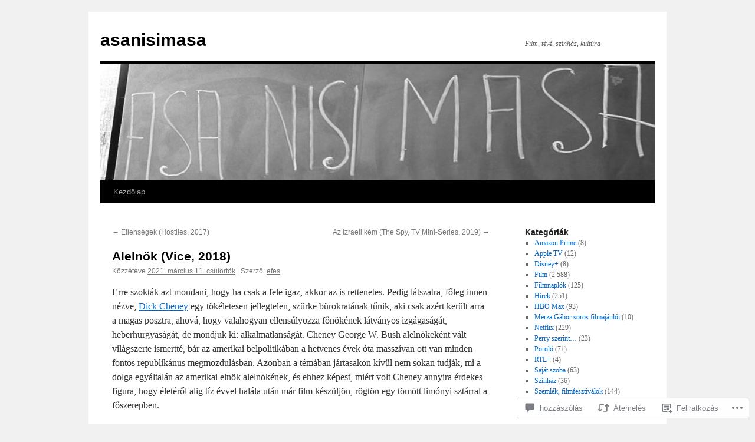

--- FILE ---
content_type: text/html; charset=UTF-8
request_url: https://efesasanisimasa.com/2021/03/11/alelnok-vice-2018/
body_size: 42916
content:
<!DOCTYPE html>
<html lang="hu">
<head>
<meta charset="UTF-8" />
<title>
Alelnök (Vice, 2018) | asanisimasa</title>
<link rel="profile" href="https://gmpg.org/xfn/11" />
<link rel="stylesheet" type="text/css" media="all" href="https://s0.wp.com/wp-content/themes/pub/twentyten/style.css?m=1659017451i&amp;ver=20190507" />
<link rel="pingback" href="https://efesasanisimasa.com/xmlrpc.php">
<meta name='robots' content='max-image-preview:large' />

<!-- Async WordPress.com Remote Login -->
<script id="wpcom_remote_login_js">
var wpcom_remote_login_extra_auth = '';
function wpcom_remote_login_remove_dom_node_id( element_id ) {
	var dom_node = document.getElementById( element_id );
	if ( dom_node ) { dom_node.parentNode.removeChild( dom_node ); }
}
function wpcom_remote_login_remove_dom_node_classes( class_name ) {
	var dom_nodes = document.querySelectorAll( '.' + class_name );
	for ( var i = 0; i < dom_nodes.length; i++ ) {
		dom_nodes[ i ].parentNode.removeChild( dom_nodes[ i ] );
	}
}
function wpcom_remote_login_final_cleanup() {
	wpcom_remote_login_remove_dom_node_classes( "wpcom_remote_login_msg" );
	wpcom_remote_login_remove_dom_node_id( "wpcom_remote_login_key" );
	wpcom_remote_login_remove_dom_node_id( "wpcom_remote_login_validate" );
	wpcom_remote_login_remove_dom_node_id( "wpcom_remote_login_js" );
	wpcom_remote_login_remove_dom_node_id( "wpcom_request_access_iframe" );
	wpcom_remote_login_remove_dom_node_id( "wpcom_request_access_styles" );
}

// Watch for messages back from the remote login
window.addEventListener( "message", function( e ) {
	if ( e.origin === "https://r-login.wordpress.com" ) {
		var data = {};
		try {
			data = JSON.parse( e.data );
		} catch( e ) {
			wpcom_remote_login_final_cleanup();
			return;
		}

		if ( data.msg === 'LOGIN' ) {
			// Clean up the login check iframe
			wpcom_remote_login_remove_dom_node_id( "wpcom_remote_login_key" );

			var id_regex = new RegExp( /^[0-9]+$/ );
			var token_regex = new RegExp( /^.*|.*|.*$/ );
			if (
				token_regex.test( data.token )
				&& id_regex.test( data.wpcomid )
			) {
				// We have everything we need to ask for a login
				var script = document.createElement( "script" );
				script.setAttribute( "id", "wpcom_remote_login_validate" );
				script.src = '/remote-login.php?wpcom_remote_login=validate'
					+ '&wpcomid=' + data.wpcomid
					+ '&token=' + encodeURIComponent( data.token )
					+ '&host=' + window.location.protocol
					+ '//' + window.location.hostname
					+ '&postid=3064901'
					+ '&is_singular=1';
				document.body.appendChild( script );
			}

			return;
		}

		// Safari ITP, not logged in, so redirect
		if ( data.msg === 'LOGIN-REDIRECT' ) {
			window.location = 'https://wordpress.com/log-in?redirect_to=' + window.location.href;
			return;
		}

		// Safari ITP, storage access failed, remove the request
		if ( data.msg === 'LOGIN-REMOVE' ) {
			var css_zap = 'html { -webkit-transition: margin-top 1s; transition: margin-top 1s; } /* 9001 */ html { margin-top: 0 !important; } * html body { margin-top: 0 !important; } @media screen and ( max-width: 782px ) { html { margin-top: 0 !important; } * html body { margin-top: 0 !important; } }';
			var style_zap = document.createElement( 'style' );
			style_zap.type = 'text/css';
			style_zap.appendChild( document.createTextNode( css_zap ) );
			document.body.appendChild( style_zap );

			var e = document.getElementById( 'wpcom_request_access_iframe' );
			e.parentNode.removeChild( e );

			document.cookie = 'wordpress_com_login_access=denied; path=/; max-age=31536000';

			return;
		}

		// Safari ITP
		if ( data.msg === 'REQUEST_ACCESS' ) {
			console.log( 'request access: safari' );

			// Check ITP iframe enable/disable knob
			if ( wpcom_remote_login_extra_auth !== 'safari_itp_iframe' ) {
				return;
			}

			// If we are in a "private window" there is no ITP.
			var private_window = false;
			try {
				var opendb = window.openDatabase( null, null, null, null );
			} catch( e ) {
				private_window = true;
			}

			if ( private_window ) {
				console.log( 'private window' );
				return;
			}

			var iframe = document.createElement( 'iframe' );
			iframe.id = 'wpcom_request_access_iframe';
			iframe.setAttribute( 'scrolling', 'no' );
			iframe.setAttribute( 'sandbox', 'allow-storage-access-by-user-activation allow-scripts allow-same-origin allow-top-navigation-by-user-activation' );
			iframe.src = 'https://r-login.wordpress.com/remote-login.php?wpcom_remote_login=request_access&origin=' + encodeURIComponent( data.origin ) + '&wpcomid=' + encodeURIComponent( data.wpcomid );

			var css = 'html { -webkit-transition: margin-top 1s; transition: margin-top 1s; } /* 9001 */ html { margin-top: 46px !important; } * html body { margin-top: 46px !important; } @media screen and ( max-width: 660px ) { html { margin-top: 71px !important; } * html body { margin-top: 71px !important; } #wpcom_request_access_iframe { display: block; height: 71px !important; } } #wpcom_request_access_iframe { border: 0px; height: 46px; position: fixed; top: 0; left: 0; width: 100%; min-width: 100%; z-index: 99999; background: #23282d; } ';

			var style = document.createElement( 'style' );
			style.type = 'text/css';
			style.id = 'wpcom_request_access_styles';
			style.appendChild( document.createTextNode( css ) );
			document.body.appendChild( style );

			document.body.appendChild( iframe );
		}

		if ( data.msg === 'DONE' ) {
			wpcom_remote_login_final_cleanup();
		}
	}
}, false );

// Inject the remote login iframe after the page has had a chance to load
// more critical resources
window.addEventListener( "DOMContentLoaded", function( e ) {
	var iframe = document.createElement( "iframe" );
	iframe.style.display = "none";
	iframe.setAttribute( "scrolling", "no" );
	iframe.setAttribute( "id", "wpcom_remote_login_key" );
	iframe.src = "https://r-login.wordpress.com/remote-login.php"
		+ "?wpcom_remote_login=key"
		+ "&origin=aHR0cHM6Ly9lZmVzYXNhbmlzaW1hc2EuY29t"
		+ "&wpcomid=24820056"
		+ "&time=" + Math.floor( Date.now() / 1000 );
	document.body.appendChild( iframe );
}, false );
</script>
<link rel='dns-prefetch' href='//s0.wp.com' />
<link rel='dns-prefetch' href='//widgets.wp.com' />
<link rel="alternate" type="application/rss+xml" title="asanisimasa &raquo; hírcsatorna" href="https://efesasanisimasa.com/feed/" />
<link rel="alternate" type="application/rss+xml" title="asanisimasa &raquo; hozzászólás hírcsatorna" href="https://efesasanisimasa.com/comments/feed/" />
<link rel="alternate" type="application/rss+xml" title="asanisimasa &raquo; Alelnök (Vice, 2018) hozzászólás hírcsatorna" href="https://efesasanisimasa.com/2021/03/11/alelnok-vice-2018/feed/" />
	<script type="text/javascript">
		/* <![CDATA[ */
		function addLoadEvent(func) {
			var oldonload = window.onload;
			if (typeof window.onload != 'function') {
				window.onload = func;
			} else {
				window.onload = function () {
					oldonload();
					func();
				}
			}
		}
		/* ]]> */
	</script>
	<link crossorigin='anonymous' rel='stylesheet' id='all-css-0-1' href='/_static/??-eJxtzEkKgDAQRNELGZs4EDfiWUJsxMzYHby+RARB3BQ8KD6cWZgUGSNDKCL7su2RwCJnbdxjCCnVWYtHggO9ZlxFTsQftYaogf+k3x2+4Vv1voRZqrHvpkHJwV5glDTa&cssminify=yes' type='text/css' media='all' />
<style id='wp-emoji-styles-inline-css'>

	img.wp-smiley, img.emoji {
		display: inline !important;
		border: none !important;
		box-shadow: none !important;
		height: 1em !important;
		width: 1em !important;
		margin: 0 0.07em !important;
		vertical-align: -0.1em !important;
		background: none !important;
		padding: 0 !important;
	}
/*# sourceURL=wp-emoji-styles-inline-css */
</style>
<link crossorigin='anonymous' rel='stylesheet' id='all-css-2-1' href='/wp-content/plugins/gutenberg-core/v22.4.0/build/styles/block-library/style.min.css?m=1768935615i&cssminify=yes' type='text/css' media='all' />
<style id='wp-block-library-inline-css'>
.has-text-align-justify {
	text-align:justify;
}
.has-text-align-justify{text-align:justify;}

/*# sourceURL=wp-block-library-inline-css */
</style><style id='global-styles-inline-css'>
:root{--wp--preset--aspect-ratio--square: 1;--wp--preset--aspect-ratio--4-3: 4/3;--wp--preset--aspect-ratio--3-4: 3/4;--wp--preset--aspect-ratio--3-2: 3/2;--wp--preset--aspect-ratio--2-3: 2/3;--wp--preset--aspect-ratio--16-9: 16/9;--wp--preset--aspect-ratio--9-16: 9/16;--wp--preset--color--black: #000;--wp--preset--color--cyan-bluish-gray: #abb8c3;--wp--preset--color--white: #fff;--wp--preset--color--pale-pink: #f78da7;--wp--preset--color--vivid-red: #cf2e2e;--wp--preset--color--luminous-vivid-orange: #ff6900;--wp--preset--color--luminous-vivid-amber: #fcb900;--wp--preset--color--light-green-cyan: #7bdcb5;--wp--preset--color--vivid-green-cyan: #00d084;--wp--preset--color--pale-cyan-blue: #8ed1fc;--wp--preset--color--vivid-cyan-blue: #0693e3;--wp--preset--color--vivid-purple: #9b51e0;--wp--preset--color--blue: #0066cc;--wp--preset--color--medium-gray: #666;--wp--preset--color--light-gray: #f1f1f1;--wp--preset--gradient--vivid-cyan-blue-to-vivid-purple: linear-gradient(135deg,rgb(6,147,227) 0%,rgb(155,81,224) 100%);--wp--preset--gradient--light-green-cyan-to-vivid-green-cyan: linear-gradient(135deg,rgb(122,220,180) 0%,rgb(0,208,130) 100%);--wp--preset--gradient--luminous-vivid-amber-to-luminous-vivid-orange: linear-gradient(135deg,rgb(252,185,0) 0%,rgb(255,105,0) 100%);--wp--preset--gradient--luminous-vivid-orange-to-vivid-red: linear-gradient(135deg,rgb(255,105,0) 0%,rgb(207,46,46) 100%);--wp--preset--gradient--very-light-gray-to-cyan-bluish-gray: linear-gradient(135deg,rgb(238,238,238) 0%,rgb(169,184,195) 100%);--wp--preset--gradient--cool-to-warm-spectrum: linear-gradient(135deg,rgb(74,234,220) 0%,rgb(151,120,209) 20%,rgb(207,42,186) 40%,rgb(238,44,130) 60%,rgb(251,105,98) 80%,rgb(254,248,76) 100%);--wp--preset--gradient--blush-light-purple: linear-gradient(135deg,rgb(255,206,236) 0%,rgb(152,150,240) 100%);--wp--preset--gradient--blush-bordeaux: linear-gradient(135deg,rgb(254,205,165) 0%,rgb(254,45,45) 50%,rgb(107,0,62) 100%);--wp--preset--gradient--luminous-dusk: linear-gradient(135deg,rgb(255,203,112) 0%,rgb(199,81,192) 50%,rgb(65,88,208) 100%);--wp--preset--gradient--pale-ocean: linear-gradient(135deg,rgb(255,245,203) 0%,rgb(182,227,212) 50%,rgb(51,167,181) 100%);--wp--preset--gradient--electric-grass: linear-gradient(135deg,rgb(202,248,128) 0%,rgb(113,206,126) 100%);--wp--preset--gradient--midnight: linear-gradient(135deg,rgb(2,3,129) 0%,rgb(40,116,252) 100%);--wp--preset--font-size--small: 13px;--wp--preset--font-size--medium: 20px;--wp--preset--font-size--large: 36px;--wp--preset--font-size--x-large: 42px;--wp--preset--font-family--albert-sans: 'Albert Sans', sans-serif;--wp--preset--font-family--alegreya: Alegreya, serif;--wp--preset--font-family--arvo: Arvo, serif;--wp--preset--font-family--bodoni-moda: 'Bodoni Moda', serif;--wp--preset--font-family--bricolage-grotesque: 'Bricolage Grotesque', sans-serif;--wp--preset--font-family--cabin: Cabin, sans-serif;--wp--preset--font-family--chivo: Chivo, sans-serif;--wp--preset--font-family--commissioner: Commissioner, sans-serif;--wp--preset--font-family--cormorant: Cormorant, serif;--wp--preset--font-family--courier-prime: 'Courier Prime', monospace;--wp--preset--font-family--crimson-pro: 'Crimson Pro', serif;--wp--preset--font-family--dm-mono: 'DM Mono', monospace;--wp--preset--font-family--dm-sans: 'DM Sans', sans-serif;--wp--preset--font-family--dm-serif-display: 'DM Serif Display', serif;--wp--preset--font-family--domine: Domine, serif;--wp--preset--font-family--eb-garamond: 'EB Garamond', serif;--wp--preset--font-family--epilogue: Epilogue, sans-serif;--wp--preset--font-family--fahkwang: Fahkwang, sans-serif;--wp--preset--font-family--figtree: Figtree, sans-serif;--wp--preset--font-family--fira-sans: 'Fira Sans', sans-serif;--wp--preset--font-family--fjalla-one: 'Fjalla One', sans-serif;--wp--preset--font-family--fraunces: Fraunces, serif;--wp--preset--font-family--gabarito: Gabarito, system-ui;--wp--preset--font-family--ibm-plex-mono: 'IBM Plex Mono', monospace;--wp--preset--font-family--ibm-plex-sans: 'IBM Plex Sans', sans-serif;--wp--preset--font-family--ibarra-real-nova: 'Ibarra Real Nova', serif;--wp--preset--font-family--instrument-serif: 'Instrument Serif', serif;--wp--preset--font-family--inter: Inter, sans-serif;--wp--preset--font-family--josefin-sans: 'Josefin Sans', sans-serif;--wp--preset--font-family--jost: Jost, sans-serif;--wp--preset--font-family--libre-baskerville: 'Libre Baskerville', serif;--wp--preset--font-family--libre-franklin: 'Libre Franklin', sans-serif;--wp--preset--font-family--literata: Literata, serif;--wp--preset--font-family--lora: Lora, serif;--wp--preset--font-family--merriweather: Merriweather, serif;--wp--preset--font-family--montserrat: Montserrat, sans-serif;--wp--preset--font-family--newsreader: Newsreader, serif;--wp--preset--font-family--noto-sans-mono: 'Noto Sans Mono', sans-serif;--wp--preset--font-family--nunito: Nunito, sans-serif;--wp--preset--font-family--open-sans: 'Open Sans', sans-serif;--wp--preset--font-family--overpass: Overpass, sans-serif;--wp--preset--font-family--pt-serif: 'PT Serif', serif;--wp--preset--font-family--petrona: Petrona, serif;--wp--preset--font-family--piazzolla: Piazzolla, serif;--wp--preset--font-family--playfair-display: 'Playfair Display', serif;--wp--preset--font-family--plus-jakarta-sans: 'Plus Jakarta Sans', sans-serif;--wp--preset--font-family--poppins: Poppins, sans-serif;--wp--preset--font-family--raleway: Raleway, sans-serif;--wp--preset--font-family--roboto: Roboto, sans-serif;--wp--preset--font-family--roboto-slab: 'Roboto Slab', serif;--wp--preset--font-family--rubik: Rubik, sans-serif;--wp--preset--font-family--rufina: Rufina, serif;--wp--preset--font-family--sora: Sora, sans-serif;--wp--preset--font-family--source-sans-3: 'Source Sans 3', sans-serif;--wp--preset--font-family--source-serif-4: 'Source Serif 4', serif;--wp--preset--font-family--space-mono: 'Space Mono', monospace;--wp--preset--font-family--syne: Syne, sans-serif;--wp--preset--font-family--texturina: Texturina, serif;--wp--preset--font-family--urbanist: Urbanist, sans-serif;--wp--preset--font-family--work-sans: 'Work Sans', sans-serif;--wp--preset--spacing--20: 0.44rem;--wp--preset--spacing--30: 0.67rem;--wp--preset--spacing--40: 1rem;--wp--preset--spacing--50: 1.5rem;--wp--preset--spacing--60: 2.25rem;--wp--preset--spacing--70: 3.38rem;--wp--preset--spacing--80: 5.06rem;--wp--preset--shadow--natural: 6px 6px 9px rgba(0, 0, 0, 0.2);--wp--preset--shadow--deep: 12px 12px 50px rgba(0, 0, 0, 0.4);--wp--preset--shadow--sharp: 6px 6px 0px rgba(0, 0, 0, 0.2);--wp--preset--shadow--outlined: 6px 6px 0px -3px rgb(255, 255, 255), 6px 6px rgb(0, 0, 0);--wp--preset--shadow--crisp: 6px 6px 0px rgb(0, 0, 0);}:where(body) { margin: 0; }:where(.is-layout-flex){gap: 0.5em;}:where(.is-layout-grid){gap: 0.5em;}body .is-layout-flex{display: flex;}.is-layout-flex{flex-wrap: wrap;align-items: center;}.is-layout-flex > :is(*, div){margin: 0;}body .is-layout-grid{display: grid;}.is-layout-grid > :is(*, div){margin: 0;}body{padding-top: 0px;padding-right: 0px;padding-bottom: 0px;padding-left: 0px;}:root :where(.wp-element-button, .wp-block-button__link){background-color: #32373c;border-width: 0;color: #fff;font-family: inherit;font-size: inherit;font-style: inherit;font-weight: inherit;letter-spacing: inherit;line-height: inherit;padding-top: calc(0.667em + 2px);padding-right: calc(1.333em + 2px);padding-bottom: calc(0.667em + 2px);padding-left: calc(1.333em + 2px);text-decoration: none;text-transform: inherit;}.has-black-color{color: var(--wp--preset--color--black) !important;}.has-cyan-bluish-gray-color{color: var(--wp--preset--color--cyan-bluish-gray) !important;}.has-white-color{color: var(--wp--preset--color--white) !important;}.has-pale-pink-color{color: var(--wp--preset--color--pale-pink) !important;}.has-vivid-red-color{color: var(--wp--preset--color--vivid-red) !important;}.has-luminous-vivid-orange-color{color: var(--wp--preset--color--luminous-vivid-orange) !important;}.has-luminous-vivid-amber-color{color: var(--wp--preset--color--luminous-vivid-amber) !important;}.has-light-green-cyan-color{color: var(--wp--preset--color--light-green-cyan) !important;}.has-vivid-green-cyan-color{color: var(--wp--preset--color--vivid-green-cyan) !important;}.has-pale-cyan-blue-color{color: var(--wp--preset--color--pale-cyan-blue) !important;}.has-vivid-cyan-blue-color{color: var(--wp--preset--color--vivid-cyan-blue) !important;}.has-vivid-purple-color{color: var(--wp--preset--color--vivid-purple) !important;}.has-blue-color{color: var(--wp--preset--color--blue) !important;}.has-medium-gray-color{color: var(--wp--preset--color--medium-gray) !important;}.has-light-gray-color{color: var(--wp--preset--color--light-gray) !important;}.has-black-background-color{background-color: var(--wp--preset--color--black) !important;}.has-cyan-bluish-gray-background-color{background-color: var(--wp--preset--color--cyan-bluish-gray) !important;}.has-white-background-color{background-color: var(--wp--preset--color--white) !important;}.has-pale-pink-background-color{background-color: var(--wp--preset--color--pale-pink) !important;}.has-vivid-red-background-color{background-color: var(--wp--preset--color--vivid-red) !important;}.has-luminous-vivid-orange-background-color{background-color: var(--wp--preset--color--luminous-vivid-orange) !important;}.has-luminous-vivid-amber-background-color{background-color: var(--wp--preset--color--luminous-vivid-amber) !important;}.has-light-green-cyan-background-color{background-color: var(--wp--preset--color--light-green-cyan) !important;}.has-vivid-green-cyan-background-color{background-color: var(--wp--preset--color--vivid-green-cyan) !important;}.has-pale-cyan-blue-background-color{background-color: var(--wp--preset--color--pale-cyan-blue) !important;}.has-vivid-cyan-blue-background-color{background-color: var(--wp--preset--color--vivid-cyan-blue) !important;}.has-vivid-purple-background-color{background-color: var(--wp--preset--color--vivid-purple) !important;}.has-blue-background-color{background-color: var(--wp--preset--color--blue) !important;}.has-medium-gray-background-color{background-color: var(--wp--preset--color--medium-gray) !important;}.has-light-gray-background-color{background-color: var(--wp--preset--color--light-gray) !important;}.has-black-border-color{border-color: var(--wp--preset--color--black) !important;}.has-cyan-bluish-gray-border-color{border-color: var(--wp--preset--color--cyan-bluish-gray) !important;}.has-white-border-color{border-color: var(--wp--preset--color--white) !important;}.has-pale-pink-border-color{border-color: var(--wp--preset--color--pale-pink) !important;}.has-vivid-red-border-color{border-color: var(--wp--preset--color--vivid-red) !important;}.has-luminous-vivid-orange-border-color{border-color: var(--wp--preset--color--luminous-vivid-orange) !important;}.has-luminous-vivid-amber-border-color{border-color: var(--wp--preset--color--luminous-vivid-amber) !important;}.has-light-green-cyan-border-color{border-color: var(--wp--preset--color--light-green-cyan) !important;}.has-vivid-green-cyan-border-color{border-color: var(--wp--preset--color--vivid-green-cyan) !important;}.has-pale-cyan-blue-border-color{border-color: var(--wp--preset--color--pale-cyan-blue) !important;}.has-vivid-cyan-blue-border-color{border-color: var(--wp--preset--color--vivid-cyan-blue) !important;}.has-vivid-purple-border-color{border-color: var(--wp--preset--color--vivid-purple) !important;}.has-blue-border-color{border-color: var(--wp--preset--color--blue) !important;}.has-medium-gray-border-color{border-color: var(--wp--preset--color--medium-gray) !important;}.has-light-gray-border-color{border-color: var(--wp--preset--color--light-gray) !important;}.has-vivid-cyan-blue-to-vivid-purple-gradient-background{background: var(--wp--preset--gradient--vivid-cyan-blue-to-vivid-purple) !important;}.has-light-green-cyan-to-vivid-green-cyan-gradient-background{background: var(--wp--preset--gradient--light-green-cyan-to-vivid-green-cyan) !important;}.has-luminous-vivid-amber-to-luminous-vivid-orange-gradient-background{background: var(--wp--preset--gradient--luminous-vivid-amber-to-luminous-vivid-orange) !important;}.has-luminous-vivid-orange-to-vivid-red-gradient-background{background: var(--wp--preset--gradient--luminous-vivid-orange-to-vivid-red) !important;}.has-very-light-gray-to-cyan-bluish-gray-gradient-background{background: var(--wp--preset--gradient--very-light-gray-to-cyan-bluish-gray) !important;}.has-cool-to-warm-spectrum-gradient-background{background: var(--wp--preset--gradient--cool-to-warm-spectrum) !important;}.has-blush-light-purple-gradient-background{background: var(--wp--preset--gradient--blush-light-purple) !important;}.has-blush-bordeaux-gradient-background{background: var(--wp--preset--gradient--blush-bordeaux) !important;}.has-luminous-dusk-gradient-background{background: var(--wp--preset--gradient--luminous-dusk) !important;}.has-pale-ocean-gradient-background{background: var(--wp--preset--gradient--pale-ocean) !important;}.has-electric-grass-gradient-background{background: var(--wp--preset--gradient--electric-grass) !important;}.has-midnight-gradient-background{background: var(--wp--preset--gradient--midnight) !important;}.has-small-font-size{font-size: var(--wp--preset--font-size--small) !important;}.has-medium-font-size{font-size: var(--wp--preset--font-size--medium) !important;}.has-large-font-size{font-size: var(--wp--preset--font-size--large) !important;}.has-x-large-font-size{font-size: var(--wp--preset--font-size--x-large) !important;}.has-albert-sans-font-family{font-family: var(--wp--preset--font-family--albert-sans) !important;}.has-alegreya-font-family{font-family: var(--wp--preset--font-family--alegreya) !important;}.has-arvo-font-family{font-family: var(--wp--preset--font-family--arvo) !important;}.has-bodoni-moda-font-family{font-family: var(--wp--preset--font-family--bodoni-moda) !important;}.has-bricolage-grotesque-font-family{font-family: var(--wp--preset--font-family--bricolage-grotesque) !important;}.has-cabin-font-family{font-family: var(--wp--preset--font-family--cabin) !important;}.has-chivo-font-family{font-family: var(--wp--preset--font-family--chivo) !important;}.has-commissioner-font-family{font-family: var(--wp--preset--font-family--commissioner) !important;}.has-cormorant-font-family{font-family: var(--wp--preset--font-family--cormorant) !important;}.has-courier-prime-font-family{font-family: var(--wp--preset--font-family--courier-prime) !important;}.has-crimson-pro-font-family{font-family: var(--wp--preset--font-family--crimson-pro) !important;}.has-dm-mono-font-family{font-family: var(--wp--preset--font-family--dm-mono) !important;}.has-dm-sans-font-family{font-family: var(--wp--preset--font-family--dm-sans) !important;}.has-dm-serif-display-font-family{font-family: var(--wp--preset--font-family--dm-serif-display) !important;}.has-domine-font-family{font-family: var(--wp--preset--font-family--domine) !important;}.has-eb-garamond-font-family{font-family: var(--wp--preset--font-family--eb-garamond) !important;}.has-epilogue-font-family{font-family: var(--wp--preset--font-family--epilogue) !important;}.has-fahkwang-font-family{font-family: var(--wp--preset--font-family--fahkwang) !important;}.has-figtree-font-family{font-family: var(--wp--preset--font-family--figtree) !important;}.has-fira-sans-font-family{font-family: var(--wp--preset--font-family--fira-sans) !important;}.has-fjalla-one-font-family{font-family: var(--wp--preset--font-family--fjalla-one) !important;}.has-fraunces-font-family{font-family: var(--wp--preset--font-family--fraunces) !important;}.has-gabarito-font-family{font-family: var(--wp--preset--font-family--gabarito) !important;}.has-ibm-plex-mono-font-family{font-family: var(--wp--preset--font-family--ibm-plex-mono) !important;}.has-ibm-plex-sans-font-family{font-family: var(--wp--preset--font-family--ibm-plex-sans) !important;}.has-ibarra-real-nova-font-family{font-family: var(--wp--preset--font-family--ibarra-real-nova) !important;}.has-instrument-serif-font-family{font-family: var(--wp--preset--font-family--instrument-serif) !important;}.has-inter-font-family{font-family: var(--wp--preset--font-family--inter) !important;}.has-josefin-sans-font-family{font-family: var(--wp--preset--font-family--josefin-sans) !important;}.has-jost-font-family{font-family: var(--wp--preset--font-family--jost) !important;}.has-libre-baskerville-font-family{font-family: var(--wp--preset--font-family--libre-baskerville) !important;}.has-libre-franklin-font-family{font-family: var(--wp--preset--font-family--libre-franklin) !important;}.has-literata-font-family{font-family: var(--wp--preset--font-family--literata) !important;}.has-lora-font-family{font-family: var(--wp--preset--font-family--lora) !important;}.has-merriweather-font-family{font-family: var(--wp--preset--font-family--merriweather) !important;}.has-montserrat-font-family{font-family: var(--wp--preset--font-family--montserrat) !important;}.has-newsreader-font-family{font-family: var(--wp--preset--font-family--newsreader) !important;}.has-noto-sans-mono-font-family{font-family: var(--wp--preset--font-family--noto-sans-mono) !important;}.has-nunito-font-family{font-family: var(--wp--preset--font-family--nunito) !important;}.has-open-sans-font-family{font-family: var(--wp--preset--font-family--open-sans) !important;}.has-overpass-font-family{font-family: var(--wp--preset--font-family--overpass) !important;}.has-pt-serif-font-family{font-family: var(--wp--preset--font-family--pt-serif) !important;}.has-petrona-font-family{font-family: var(--wp--preset--font-family--petrona) !important;}.has-piazzolla-font-family{font-family: var(--wp--preset--font-family--piazzolla) !important;}.has-playfair-display-font-family{font-family: var(--wp--preset--font-family--playfair-display) !important;}.has-plus-jakarta-sans-font-family{font-family: var(--wp--preset--font-family--plus-jakarta-sans) !important;}.has-poppins-font-family{font-family: var(--wp--preset--font-family--poppins) !important;}.has-raleway-font-family{font-family: var(--wp--preset--font-family--raleway) !important;}.has-roboto-font-family{font-family: var(--wp--preset--font-family--roboto) !important;}.has-roboto-slab-font-family{font-family: var(--wp--preset--font-family--roboto-slab) !important;}.has-rubik-font-family{font-family: var(--wp--preset--font-family--rubik) !important;}.has-rufina-font-family{font-family: var(--wp--preset--font-family--rufina) !important;}.has-sora-font-family{font-family: var(--wp--preset--font-family--sora) !important;}.has-source-sans-3-font-family{font-family: var(--wp--preset--font-family--source-sans-3) !important;}.has-source-serif-4-font-family{font-family: var(--wp--preset--font-family--source-serif-4) !important;}.has-space-mono-font-family{font-family: var(--wp--preset--font-family--space-mono) !important;}.has-syne-font-family{font-family: var(--wp--preset--font-family--syne) !important;}.has-texturina-font-family{font-family: var(--wp--preset--font-family--texturina) !important;}.has-urbanist-font-family{font-family: var(--wp--preset--font-family--urbanist) !important;}.has-work-sans-font-family{font-family: var(--wp--preset--font-family--work-sans) !important;}
/*# sourceURL=global-styles-inline-css */
</style>

<style id='classic-theme-styles-inline-css'>
.wp-block-button__link{background-color:#32373c;border-radius:9999px;box-shadow:none;color:#fff;font-size:1.125em;padding:calc(.667em + 2px) calc(1.333em + 2px);text-decoration:none}.wp-block-file__button{background:#32373c;color:#fff}.wp-block-accordion-heading{margin:0}.wp-block-accordion-heading__toggle{background-color:inherit!important;color:inherit!important}.wp-block-accordion-heading__toggle:not(:focus-visible){outline:none}.wp-block-accordion-heading__toggle:focus,.wp-block-accordion-heading__toggle:hover{background-color:inherit!important;border:none;box-shadow:none;color:inherit;padding:var(--wp--preset--spacing--20,1em) 0;text-decoration:none}.wp-block-accordion-heading__toggle:focus-visible{outline:auto;outline-offset:0}
/*# sourceURL=/wp-content/plugins/gutenberg-core/v22.4.0/build/styles/block-library/classic.min.css */
</style>
<link crossorigin='anonymous' rel='stylesheet' id='all-css-4-1' href='/_static/??-eJx9jskOwjAMRH+IYPblgPgUlMWClDqJYqf9fVxVXABxseSZefbAWIzPSTAJUDOlb/eYGHyuqDoVK6AJwhAt9kgaW3rmBfzGxqKMca5UZDY6KTYy8lCQ/3EdSrH+aVSaT8wGUM7pbd4GTCFXsE0yWZHovzDg6sG12AcYsDp9reLUmT/3qcyVLuvj4bRd7fbnTfcCmvdj7g==&cssminify=yes' type='text/css' media='all' />
<link rel='stylesheet' id='verbum-gutenberg-css-css' href='https://widgets.wp.com/verbum-block-editor/block-editor.css?ver=1738686361' media='all' />
<link crossorigin='anonymous' rel='stylesheet' id='all-css-6-1' href='/_static/??/wp-content/themes/pub/twentyten/blocks.css,/wp-content/themes/pub/twentyten/style-wpcom.css?m=1610459589j&cssminify=yes' type='text/css' media='all' />
<style id='jetpack_facebook_likebox-inline-css'>
.widget_facebook_likebox {
	overflow: hidden;
}

/*# sourceURL=/wp-content/mu-plugins/jetpack-plugin/moon/modules/widgets/facebook-likebox/style.css */
</style>
<link crossorigin='anonymous' rel='stylesheet' id='all-css-8-1' href='/_static/??-eJzTLy/QTc7PK0nNK9HPLdUtyClNz8wr1i9KTcrJTwcy0/WTi5G5ekCujj52Temp+bo5+cmJJZn5eSgc3bScxMwikFb7XFtDE1NLExMLc0OTLACohS2q&cssminify=yes' type='text/css' media='all' />
<style id='jetpack-global-styles-frontend-style-inline-css'>
:root { --font-headings: unset; --font-base: unset; --font-headings-default: -apple-system,BlinkMacSystemFont,"Segoe UI",Roboto,Oxygen-Sans,Ubuntu,Cantarell,"Helvetica Neue",sans-serif; --font-base-default: -apple-system,BlinkMacSystemFont,"Segoe UI",Roboto,Oxygen-Sans,Ubuntu,Cantarell,"Helvetica Neue",sans-serif;}
/*# sourceURL=jetpack-global-styles-frontend-style-inline-css */
</style>
<link crossorigin='anonymous' rel='stylesheet' id='all-css-10-1' href='/_static/??-eJyNjcEKwjAQRH/IuFRT6kX8FNkmS5K6yQY3Qfx7bfEiXrwM82B4A49qnJRGpUHupnIPqSgs1Cq624chi6zhO5OCRryTR++fW00l7J3qDv43XVNxoOISsmEJol/wY2uR8vs3WggsM/I6uOTzMI3Hw8lOg11eUT1JKA==&cssminify=yes' type='text/css' media='all' />
<script type="text/javascript" id="jetpack_related-posts-js-extra">
/* <![CDATA[ */
var related_posts_js_options = {"post_heading":"h4"};
//# sourceURL=jetpack_related-posts-js-extra
/* ]]> */
</script>
<script type="text/javascript" id="wpcom-actionbar-placeholder-js-extra">
/* <![CDATA[ */
var actionbardata = {"siteID":"24820056","postID":"3064901","siteURL":"https://efesasanisimasa.com","xhrURL":"https://efesasanisimasa.com/wp-admin/admin-ajax.php","nonce":"599d797d32","isLoggedIn":"","statusMessage":"","subsEmailDefault":"instantly","proxyScriptUrl":"https://s0.wp.com/wp-content/js/wpcom-proxy-request.js?m=1513050504i&amp;ver=20211021","shortlink":"https://wp.me/p1G8Pu-cRjT","i18n":{"followedText":"New posts from this site will now appear in your \u003Ca href=\"https://wordpress.com/reader\"\u003EReader\u003C/a\u003E","foldBar":"Testreszab\u00e1s s\u00e1v \u00f6sszecsuk\u00e1sa","unfoldBar":"Testreszab\u00e1s s\u00e1v kinyit\u00e1sa","shortLinkCopied":"Shortlink copied to clipboard."}};
//# sourceURL=wpcom-actionbar-placeholder-js-extra
/* ]]> */
</script>
<script type="text/javascript" id="jetpack-mu-wpcom-settings-js-before">
/* <![CDATA[ */
var JETPACK_MU_WPCOM_SETTINGS = {"assetsUrl":"https://s0.wp.com/wp-content/mu-plugins/jetpack-mu-wpcom-plugin/moon/jetpack_vendor/automattic/jetpack-mu-wpcom/src/build/"};
//# sourceURL=jetpack-mu-wpcom-settings-js-before
/* ]]> */
</script>
<script crossorigin='anonymous' type='text/javascript'  src='/_static/??/wp-content/mu-plugins/jetpack-plugin/moon/_inc/build/related-posts/related-posts.min.js,/wp-content/js/rlt-proxy.js?m=1755006225j'></script>
<script type="text/javascript" id="rlt-proxy-js-after">
/* <![CDATA[ */
	rltInitialize( {"token":null,"iframeOrigins":["https:\/\/widgets.wp.com"]} );
//# sourceURL=rlt-proxy-js-after
/* ]]> */
</script>
<link rel="EditURI" type="application/rsd+xml" title="RSD" href="https://efesasanisimasa.wordpress.com/xmlrpc.php?rsd" />
<meta name="generator" content="WordPress.com" />
<link rel="canonical" href="https://efesasanisimasa.com/2021/03/11/alelnok-vice-2018/" />
<link rel='shortlink' href='https://wp.me/p1G8Pu-cRjT' />
<link rel="alternate" type="application/json+oembed" href="https://public-api.wordpress.com/oembed/?format=json&amp;url=https%3A%2F%2Fefesasanisimasa.com%2F2021%2F03%2F11%2Falelnok-vice-2018%2F&amp;for=wpcom-auto-discovery" /><link rel="alternate" type="application/xml+oembed" href="https://public-api.wordpress.com/oembed/?format=xml&amp;url=https%3A%2F%2Fefesasanisimasa.com%2F2021%2F03%2F11%2Falelnok-vice-2018%2F&amp;for=wpcom-auto-discovery" />
<!-- Jetpack Open Graph Tags -->
<meta property="og:type" content="article" />
<meta property="og:title" content="Alelnök (Vice, 2018)" />
<meta property="og:url" content="https://efesasanisimasa.com/2021/03/11/alelnok-vice-2018/" />
<meta property="og:description" content="Erre szokták azt mondani, hogy ha csak a fele igaz, akkor az is rettenetes. Pedig látszatra, főleg innen nézve, Dick Cheney egy tökéletesen jellegtelen, szürke bürokratának tűnik, aki csak azért ke…" />
<meta property="article:published_time" content="2021-03-11T10:06:12+00:00" />
<meta property="article:modified_time" content="2021-03-11T10:06:16+00:00" />
<meta property="og:site_name" content="asanisimasa" />
<meta property="og:image" content="https://efesasanisimasa.com/wp-content/uploads/2021/03/alelnok-bale.jpg" />
<meta property="og:image:width" content="640" />
<meta property="og:image:height" content="440" />
<meta property="og:image:alt" content="" />
<meta property="og:locale" content="hu_HU" />
<meta property="article:publisher" content="https://www.facebook.com/WordPresscom" />
<meta name="twitter:text:title" content="Alelnök (Vice, 2018)" />
<meta name="twitter:image" content="https://efesasanisimasa.com/wp-content/uploads/2021/03/alelnok-bale.jpg?w=640" />
<meta name="twitter:card" content="summary_large_image" />

<!-- End Jetpack Open Graph Tags -->
<link rel="shortcut icon" type="image/x-icon" href="https://secure.gravatar.com/blavatar/926f18ff129b749a3d0950ca1b40ac6481b38dbcc2f176e7e0ce4a3387dc2b4f?s=32" sizes="16x16" />
<link rel="icon" type="image/x-icon" href="https://secure.gravatar.com/blavatar/926f18ff129b749a3d0950ca1b40ac6481b38dbcc2f176e7e0ce4a3387dc2b4f?s=32" sizes="16x16" />
<link rel="apple-touch-icon" href="https://secure.gravatar.com/blavatar/926f18ff129b749a3d0950ca1b40ac6481b38dbcc2f176e7e0ce4a3387dc2b4f?s=114" />
<link rel='openid.server' href='https://efesasanisimasa.com/?openidserver=1' />
<link rel='openid.delegate' href='https://efesasanisimasa.com/' />
<link rel="search" type="application/opensearchdescription+xml" href="https://efesasanisimasa.com/osd.xml" title="asanisimasa" />
<link rel="search" type="application/opensearchdescription+xml" href="https://s1.wp.com/opensearch.xml" title="WordPress.com" />
		<style type="text/css">
			.recentcomments a {
				display: inline !important;
				padding: 0 !important;
				margin: 0 !important;
			}

			table.recentcommentsavatartop img.avatar, table.recentcommentsavatarend img.avatar {
				border: 0px;
				margin: 0;
			}

			table.recentcommentsavatartop a, table.recentcommentsavatarend a {
				border: 0px !important;
				background-color: transparent !important;
			}

			td.recentcommentsavatarend, td.recentcommentsavatartop {
				padding: 0px 0px 1px 0px;
				margin: 0px;
			}

			td.recentcommentstextend {
				border: none !important;
				padding: 0px 0px 2px 10px;
			}

			.rtl td.recentcommentstextend {
				padding: 0px 10px 2px 0px;
			}

			td.recentcommentstexttop {
				border: none;
				padding: 0px 0px 0px 10px;
			}

			.rtl td.recentcommentstexttop {
				padding: 0px 10px 0px 0px;
			}
		</style>
		<meta name="description" content="Erre szokták azt mondani, hogy ha csak a fele igaz, akkor az is rettenetes. Pedig látszatra, főleg innen nézve, Dick Cheney egy tökéletesen jellegtelen, szürke bürokratának tűnik, aki csak azért került arra a magas posztra, ahová, hogy valahogyan ellensúlyozza főnökének látványos izgágaságát, heberhurgyaságát, de mondjuk ki: alkalmatlanságát. Cheney George W. Bush alelnökeként vált világszerte ismertté,&hellip;" />
<link crossorigin='anonymous' rel='stylesheet' id='all-css-0-3' href='/_static/??-eJyNjMEKgzAQBX9Ifdha9CJ+StF1KdFkN7gJ+X0RbM89zjAMSqxJJbEkhFxHnz9ODBunONN+M4Kq4O2EsHil3WDFRT4aMqvw/yHomj0baD40G/tf9BXXcApj27+ej6Hr2247ASkBO20=&cssminify=yes' type='text/css' media='all' />
</head>

<body class="wp-singular post-template-default single single-post postid-3064901 single-format-standard wp-theme-pubtwentyten customizer-styles-applied jetpack-reblog-enabled">
<div id="wrapper" class="hfeed">
	<div id="header">
		<div id="masthead">
			<div id="branding" role="banner">
								<div id="site-title">
					<span>
						<a href="https://efesasanisimasa.com/" title="asanisimasa" rel="home">asanisimasa</a>
					</span>
				</div>
				<div id="site-description">Film, tévé, színház, kultúra</div>

									<a class="home-link" href="https://efesasanisimasa.com/" title="asanisimasa" rel="home">
						<img src="https://efesasanisimasa.com/wp-content/uploads/2018/03/cropped-asa-nisi-masa2.jpg" width="940" height="198" alt="" />
					</a>
								</div><!-- #branding -->

			<div id="access" role="navigation">
								<div class="skip-link screen-reader-text"><a href="#content" title="Tovább a tartalomra">Tovább a tartalomra</a></div>
				<div class="menu"><ul>
<li ><a href="https://efesasanisimasa.com/">Kezdőlap</a></li></ul></div>
			</div><!-- #access -->
		</div><!-- #masthead -->
	</div><!-- #header -->

	<div id="main">

		<div id="container">
			<div id="content" role="main">

			

				<div id="nav-above" class="navigation">
					<div class="nav-previous"><a href="https://efesasanisimasa.com/2021/03/09/ellensegek-hostiles-2017/" rel="prev"><span class="meta-nav">&larr;</span> Ellenségek (Hostiles, 2017)</a></div>
					<div class="nav-next"><a href="https://efesasanisimasa.com/2021/03/12/az-izraeli-kem-the-spy-tv-mini-series-2019/" rel="next">Az izraeli kém (The Spy, TV Mini-Series,&nbsp;2019) <span class="meta-nav">&rarr;</span></a></div>
				</div><!-- #nav-above -->

				<div id="post-3064901" class="post-3064901 post type-post status-publish format-standard hentry category-film category-hbo-max tag-101948">
											<h2 class="entry-title"><a href="https://efesasanisimasa.com/2021/03/11/alelnok-vice-2018/" rel="bookmark">Alelnök (Vice, 2018)</a></h2>					
					<div class="entry-meta">
						<span class="meta-prep meta-prep-author">Közzétéve </span> <a href="https://efesasanisimasa.com/2021/03/11/alelnok-vice-2018/" title="11:06" rel="bookmark"><span class="entry-date">2021. március 11.  csütörtök</span></a>   |  <span class="meta-sep">Szerző:</span> <span class="author vcard"><a class="url fn n" href="https://efesasanisimasa.com/author/frecskasandor/" title="efes összes bejegyzése">efes</a></span>					</div><!-- .entry-meta -->

					<div class="entry-content">
						<p>Erre szokták azt mondani, hogy ha csak a fele igaz, akkor az is rettenetes. Pedig látszatra, főleg innen nézve, <a href="https://hu.wikipedia.org/wiki/Dick_Cheney">Dick Cheney</a> egy tökéletesen jellegtelen, szürke bürokratának tűnik, aki csak azért került arra a magas posztra, ahová, hogy valahogyan ellensúlyozza főnökének látványos izgágaságát, heberhurgyaságát, de mondjuk ki: alkalmatlanságát. Cheney George W. Bush alelnökeként vált világszerte ismertté, bár az amerikai belpolitikában a hetvenes évek óta masszívan ott van minden fontos republikánus megmozdulásban. Azonban a témában jártasakon kívül nem sokan tudják, mi a dolga egyáltalán az amerikai elnök alelnökének, és ehhez képest, miért volt Cheney annyira érdekes figura, hogy életéről alig tíz évvel halála után már film készüljön, rögtön egy tömött limónyi sztárral a főszerepben.</p>
<p><strong><a href="https://efesasanisimasa.com/2021/03/11/alelnok-vice-2018/alelnok-bale/" rel="attachment wp-att-3064906"><img data-attachment-id="3064906" data-permalink="https://efesasanisimasa.com/2021/03/11/alelnok-vice-2018/alelnok-bale/" data-orig-file="https://efesasanisimasa.com/wp-content/uploads/2021/03/alelnok-bale.jpg" data-orig-size="1172,805" data-comments-opened="1" data-image-meta="{&quot;aperture&quot;:&quot;0&quot;,&quot;credit&quot;:&quot;&quot;,&quot;camera&quot;:&quot;&quot;,&quot;caption&quot;:&quot;&quot;,&quot;created_timestamp&quot;:&quot;0&quot;,&quot;copyright&quot;:&quot;&quot;,&quot;focal_length&quot;:&quot;0&quot;,&quot;iso&quot;:&quot;0&quot;,&quot;shutter_speed&quot;:&quot;0&quot;,&quot;title&quot;:&quot;&quot;,&quot;orientation&quot;:&quot;0&quot;}" data-image-title="alelnok-bale" data-image-description="" data-image-caption="" data-medium-file="https://efesasanisimasa.com/wp-content/uploads/2021/03/alelnok-bale.jpg?w=300" data-large-file="https://efesasanisimasa.com/wp-content/uploads/2021/03/alelnok-bale.jpg?w=640" class="alignleft size-full wp-image-3064906" src="https://efesasanisimasa.com/wp-content/uploads/2021/03/alelnok-bale.jpg?w=640&#038;h=440" alt="" width="640" height="440" srcset="https://efesasanisimasa.com/wp-content/uploads/2021/03/alelnok-bale.jpg?w=640&amp;h=440 640w, https://efesasanisimasa.com/wp-content/uploads/2021/03/alelnok-bale.jpg?w=150&amp;h=103 150w, https://efesasanisimasa.com/wp-content/uploads/2021/03/alelnok-bale.jpg?w=300&amp;h=206 300w, https://efesasanisimasa.com/wp-content/uploads/2021/03/alelnok-bale.jpg?w=768&amp;h=528 768w, https://efesasanisimasa.com/wp-content/uploads/2021/03/alelnok-bale.jpg?w=1024&amp;h=703 1024w, https://efesasanisimasa.com/wp-content/uploads/2021/03/alelnok-bale.jpg 1172w" sizes="(max-width: 640px) 100vw, 640px" /></a>Adam McKay</strong> tehát játékfilmet készített Cheneyről. Bár hatásaiban, stíluselemeiben rengeteg videozsurnalisztikai modorosságot, trükköt és effektust használ, látunk jónéhány eredeti dokumentumfelvételt is és a cselekménye is többször hangsúlyozottan valóságos tényeken alapul; ez alapvetően egy életrajzi témájú fikciós mozi, műfajilag pedig politikai dramedy &#8211; amit rögtön jelöltek is egy csomó Oscar-, és egyéb díjra. Nyert is belőlük, Oscart mondjuk a legjobb sminkért és frizurákért kapott. Az <a href="https://www.imdb.com/title/tt6266538/"><strong>Alelnök</strong></a> látványossága is elsősorban a külcsín, méghozzá úgy, hogy ezúttal <strong>Christian Bale</strong> 18 kilós hízása is csak másodsorban kerülhet említésre. Bale, persze, nyugodtan pályázhat a világ testsúly-zsonglőrének szerepére, hiszen fogyott már le szó szerint csontsoványra is, és hízott kövérre, mint jelen esetben. Nem lennék a szervezete helyében&#8230; De mit lehet tenni, ha egyszer Cheney egy dagadt disznó volt. De ezúttal tényleg a maszkmesterek és sminkesek alkottak nagyot, de kellett is, hiszen valós, sokszor még elő személyeket kellett megidézniük az őket alakító színészek arcán. Bale természetesen rendesen odateszi magát ezúttal is, de <strong>Sam Rockwell</strong> George W. Bush-ja valami fenomenális! (És még kiemelhetnék még vagy 5-6 hasonló teljesítményt &#8211; melyek még maszkmesteri segédlet nélkül is nagyon erősek.)</p>
<p><a href="https://efesasanisimasa.com/2021/03/11/alelnok-vice-2018/alelnok-rockwell/" rel="attachment wp-att-3064908"><img data-attachment-id="3064908" data-permalink="https://efesasanisimasa.com/2021/03/11/alelnok-vice-2018/alelnok-rockwell/" data-orig-file="https://efesasanisimasa.com/wp-content/uploads/2021/03/alelnok-rockwell.jpg" data-orig-size="1225,812" data-comments-opened="1" data-image-meta="{&quot;aperture&quot;:&quot;0&quot;,&quot;credit&quot;:&quot;&quot;,&quot;camera&quot;:&quot;&quot;,&quot;caption&quot;:&quot;&quot;,&quot;created_timestamp&quot;:&quot;0&quot;,&quot;copyright&quot;:&quot;&quot;,&quot;focal_length&quot;:&quot;0&quot;,&quot;iso&quot;:&quot;0&quot;,&quot;shutter_speed&quot;:&quot;0&quot;,&quot;title&quot;:&quot;&quot;,&quot;orientation&quot;:&quot;0&quot;}" data-image-title="alelnok-rockwell" data-image-description="" data-image-caption="" data-medium-file="https://efesasanisimasa.com/wp-content/uploads/2021/03/alelnok-rockwell.jpg?w=300" data-large-file="https://efesasanisimasa.com/wp-content/uploads/2021/03/alelnok-rockwell.jpg?w=640" class="alignleft size-full wp-image-3064908" src="https://efesasanisimasa.com/wp-content/uploads/2021/03/alelnok-rockwell.jpg?w=640&#038;h=424" alt="" width="640" height="424" srcset="https://efesasanisimasa.com/wp-content/uploads/2021/03/alelnok-rockwell.jpg?w=640&amp;h=424 640w, https://efesasanisimasa.com/wp-content/uploads/2021/03/alelnok-rockwell.jpg?w=150&amp;h=99 150w, https://efesasanisimasa.com/wp-content/uploads/2021/03/alelnok-rockwell.jpg?w=300&amp;h=199 300w, https://efesasanisimasa.com/wp-content/uploads/2021/03/alelnok-rockwell.jpg?w=768&amp;h=509 768w, https://efesasanisimasa.com/wp-content/uploads/2021/03/alelnok-rockwell.jpg?w=1024&amp;h=679 1024w, https://efesasanisimasa.com/wp-content/uploads/2021/03/alelnok-rockwell.jpg 1225w" sizes="(max-width: 640px) 100vw, 640px" /></a>Mivel azonban a közelmúlt világpolitikai jelentőségű eseményeiben perdöntő jelentőségű személyekről van szó a filmben, nem árt arról is szólni a tartalmi dolgokról sem. Minden formai bohóság és színészi trüváj ellenére, a film cselekménye tényszerűen tárja fel Cheney négy évtizedes politikai karrierjének főbb állomásait, melynek csúcspontja természetesen az alelnökség intézményének saját arcra formálása volt. Cheney jelentősége itt csúcsosodik ki, és McKay filmje is erre fókuszál: egy oknyomozó újságíró pontos alaposságával és kíméletlen logikájával, valamint egy virtuóz elméjű esszéíró szellemességével olvassa rá Cheneyre a vádiratot, az elmúlt bő két évtized szinte összes világpolitikai botrányát a WTC lerombolásától az ISIS megjelenéséig és tombolásáig, miközben felvillantja a jobboldali nagytőke és a politika összefonódásának -egyébként nyilvános- bizonyítékait is. Mocskos dolgokat fogalmaz meg, melyek természetesen teljesen jogszerűek voltak (ismerjük a jól fizetett ügyvédseregek jogi csűrcsavarjait itthon is), de nyilvánvalóvá teszik azok erkölcstelenségét. A Cheney által itt jellemzett politika vége (eddig) Trump négy éve volt, mely viszont nyilvánvalóvá tette azt is, hogy ebben a harcban már a tények sem igazán számítanak&#8230; Másrészt pedig ma már nyilvánvaló az is, hogy ez a harc messze nem a végső.</p>
<p>Persze, lehet beszélni a film ellen is. Búúú, libsi poltikai propaganda&#8230; Mit tények, az számít, hogy én mit hiszek, de főleg, mit mondok! Majd jól pofán váglak, ha jössz itten ilyen &#8220;tényekkel&#8221;!</p>
<div id="jp-post-flair" class="sharedaddy sd-like-enabled sd-sharing-enabled"><div class="sharedaddy sd-sharing-enabled"><div class="robots-nocontent sd-block sd-social sd-social-icon-text sd-sharing"><h3 class="sd-title">Megosztás:</h3><div class="sd-content"><ul><li class="share-twitter"><a rel="nofollow noopener noreferrer"
				data-shared="sharing-twitter-3064901"
				class="share-twitter sd-button share-icon"
				href="https://efesasanisimasa.com/2021/03/11/alelnok-vice-2018/?share=twitter"
				target="_blank"
				aria-labelledby="sharing-twitter-3064901"
				>
				<span id="sharing-twitter-3064901" hidden>Share on X(Új ablakban nyílik meg)</span>
				<span>X</span>
			</a></li><li class="share-email"><a rel="nofollow noopener noreferrer"
				data-shared="sharing-email-3064901"
				class="share-email sd-button share-icon"
				href="mailto:?subject=%5BMegosztott%20bejegyz%C3%A9s%5D%20Aleln%C3%B6k%20%28Vice%2C%202018%29&#038;body=https%3A%2F%2Fefesasanisimasa.com%2F2021%2F03%2F11%2Falelnok-vice-2018%2F&#038;share=email"
				target="_blank"
				aria-labelledby="sharing-email-3064901"
				data-email-share-error-title="Do you have email set up?" data-email-share-error-text="If you&#039;re having problems sharing via email, you might not have email set up for your browser. You may need to create a new email yourself." data-email-share-nonce="bd7925c672" data-email-share-track-url="https://efesasanisimasa.com/2021/03/11/alelnok-vice-2018/?share=email">
				<span id="sharing-email-3064901" hidden>Email a link to a friend(Új ablakban nyílik meg)</span>
				<span>E-mail</span>
			</a></li><li class="share-facebook"><a rel="nofollow noopener noreferrer"
				data-shared="sharing-facebook-3064901"
				class="share-facebook sd-button share-icon"
				href="https://efesasanisimasa.com/2021/03/11/alelnok-vice-2018/?share=facebook"
				target="_blank"
				aria-labelledby="sharing-facebook-3064901"
				>
				<span id="sharing-facebook-3064901" hidden>Megosztás Facebookon(Új ablakban nyílik meg)</span>
				<span>Facebook</span>
			</a></li><li class="share-tumblr"><a rel="nofollow noopener noreferrer"
				data-shared="sharing-tumblr-3064901"
				class="share-tumblr sd-button share-icon"
				href="https://efesasanisimasa.com/2021/03/11/alelnok-vice-2018/?share=tumblr"
				target="_blank"
				aria-labelledby="sharing-tumblr-3064901"
				>
				<span id="sharing-tumblr-3064901" hidden>Megosztása a Tumblr-n(Új ablakban nyílik meg)</span>
				<span>Tumblr</span>
			</a></li><li class="share-linkedin"><a rel="nofollow noopener noreferrer"
				data-shared="sharing-linkedin-3064901"
				class="share-linkedin sd-button share-icon"
				href="https://efesasanisimasa.com/2021/03/11/alelnok-vice-2018/?share=linkedin"
				target="_blank"
				aria-labelledby="sharing-linkedin-3064901"
				>
				<span id="sharing-linkedin-3064901" hidden>Share on LinkedIn(Új ablakban nyílik meg)</span>
				<span>Linkedin</span>
			</a></li><li class="share-pinterest"><a rel="nofollow noopener noreferrer"
				data-shared="sharing-pinterest-3064901"
				class="share-pinterest sd-button share-icon"
				href="https://efesasanisimasa.com/2021/03/11/alelnok-vice-2018/?share=pinterest"
				target="_blank"
				aria-labelledby="sharing-pinterest-3064901"
				>
				<span id="sharing-pinterest-3064901" hidden>Share on Pinterest(Új ablakban nyílik meg)</span>
				<span>Pinterest</span>
			</a></li><li class="share-reddit"><a rel="nofollow noopener noreferrer"
				data-shared="sharing-reddit-3064901"
				class="share-reddit sd-button share-icon"
				href="https://efesasanisimasa.com/2021/03/11/alelnok-vice-2018/?share=reddit"
				target="_blank"
				aria-labelledby="sharing-reddit-3064901"
				>
				<span id="sharing-reddit-3064901" hidden>Share on Reddit(Új ablakban nyílik meg)</span>
				<span>Reddit</span>
			</a></li><li class="share-end"></li></ul></div></div></div><div class='sharedaddy sd-block sd-like jetpack-likes-widget-wrapper jetpack-likes-widget-unloaded' id='like-post-wrapper-24820056-3064901-69740e9e11fe7' data-src='//widgets.wp.com/likes/index.html?ver=20260124#blog_id=24820056&amp;post_id=3064901&amp;origin=efesasanisimasa.wordpress.com&amp;obj_id=24820056-3064901-69740e9e11fe7&amp;domain=efesasanisimasa.com' data-name='like-post-frame-24820056-3064901-69740e9e11fe7' data-title='Like or Reblog'><div class='likes-widget-placeholder post-likes-widget-placeholder' style='height: 55px;'><span class='button'><span>Tetszik</span></span> <span class='loading'>Betöltés...</span></div><span class='sd-text-color'></span><a class='sd-link-color'></a></div>
<div id='jp-relatedposts' class='jp-relatedposts' >
	<h3 class="jp-relatedposts-headline"><em>Kapcsolódó bejegyzések</em></h3>
</div></div>											</div><!-- .entry-content -->

		
						<div class="entry-utility">
							Kategória: <a href="https://efesasanisimasa.com/category/film/" rel="category tag">Film</a>, <a href="https://efesasanisimasa.com/category/hbo-max/" rel="category tag">HBO Max</a><br />Címke: <a href="https://efesasanisimasa.com/tag/810/" rel="tag">8/10</a> <br /><a href="https://efesasanisimasa.com/2021/03/11/alelnok-vice-2018/" title="Közvetlen link a(z) Alelnök (Vice, 2018) bejegyzéshez" rel="bookmark">Közvetlen link</a> a könyvjelzőhöz.													</div><!-- .entry-utility -->
					</div><!-- #post-3064901 -->

				<div id="nav-below" class="navigation">
					<div class="nav-previous"><a href="https://efesasanisimasa.com/2021/03/09/ellensegek-hostiles-2017/" rel="prev"><span class="meta-nav">&larr;</span> Ellenségek (Hostiles, 2017)</a></div>
					<div class="nav-next"><a href="https://efesasanisimasa.com/2021/03/12/az-izraeli-kem-the-spy-tv-mini-series-2019/" rel="next">Az izraeli kém (The Spy, TV Mini-Series,&nbsp;2019) <span class="meta-nav">&rarr;</span></a></div>
				</div><!-- #nav-below -->

				
			<div id="comments">


			<h3 id="comments-title">
			1 Response to <em>Alelnök (Vice, 2018)</em>			</h3>


			<ol class="commentlist">
						<li class="post pingback">
		<p>Visszajelzés: <a href="https://kisgomboc.wordpress.com/2021/03/19/kormanyinfo-gulyas-gergely-elmond/" class="url" rel="ugc external nofollow">Kormányinfó – Gulyás Gergely elmond&#8230; &#8211; Kisgömböc</a></p>
				</li><!-- #comment-## -->
			</ol>


	

	<div id="respond" class="comment-respond">
		<h3 id="reply-title" class="comment-reply-title">Hozzászólás <small><a rel="nofollow" id="cancel-comment-reply-link" href="/2021/03/11/alelnok-vice-2018/#respond" style="display:none;">Kilépés a válaszból</a></small></h3><form action="https://efesasanisimasa.com/wp-comments-post.php" method="post" id="commentform" class="comment-form">


<div class="comment-form__verbum transparent"></div><div class="verbum-form-meta"><input type='hidden' name='comment_post_ID' value='3064901' id='comment_post_ID' />
<input type='hidden' name='comment_parent' id='comment_parent' value='0' />

			<input type="hidden" name="highlander_comment_nonce" id="highlander_comment_nonce" value="381428c661" />
			<input type="hidden" name="verbum_show_subscription_modal" value="" /></div><p style="display: none;"><input type="hidden" id="akismet_comment_nonce" name="akismet_comment_nonce" value="3ef7a23579" /></p><p style="display: none !important;" class="akismet-fields-container" data-prefix="ak_"><label>&#916;<textarea name="ak_hp_textarea" cols="45" rows="8" maxlength="100"></textarea></label><input type="hidden" id="ak_js_1" name="ak_js" value="208"/><script type="text/javascript">
/* <![CDATA[ */
document.getElementById( "ak_js_1" ).setAttribute( "value", ( new Date() ).getTime() );
/* ]]> */
</script>
</p></form>	</div><!-- #respond -->
	<p class="akismet_comment_form_privacy_notice">Ez az oldal az Akismet szolgáltatást használja a spam csökkentésére. <a href="https://akismet.com/privacy/" target="_blank" rel="nofollow noopener">Ismerje meg a hozzászólás adatainak feldolgozását</a> .</p>
</div><!-- #comments -->

	
			</div><!-- #content -->
		</div><!-- #container -->


		<div id="primary" class="widget-area" role="complementary">
						<ul class="xoxo">

<li id="categories-4" class="widget-container widget_categories"><h3 class="widget-title">Kategóriák</h3>
			<ul>
					<li class="cat-item cat-item-2915200"><a href="https://efesasanisimasa.com/category/amazon-prime/">Amazon Prime</a> (8)
</li>
	<li class="cat-item cat-item-610013"><a href="https://efesasanisimasa.com/category/apple-tv/">Apple TV</a> (12)
</li>
	<li class="cat-item cat-item-24873"><a href="https://efesasanisimasa.com/category/disney/">Disney+</a> (8)
</li>
	<li class="cat-item cat-item-524"><a href="https://efesasanisimasa.com/category/film/">Film</a> (2&nbsp;588)
</li>
	<li class="cat-item cat-item-83218308"><a href="https://efesasanisimasa.com/category/filmnaplok/">Filmnaplók</a> (125)
</li>
	<li class="cat-item cat-item-26360"><a href="https://efesasanisimasa.com/category/hirek/">Hírek</a> (251)
</li>
	<li class="cat-item cat-item-34357839"><a href="https://efesasanisimasa.com/category/hbo-max/">HBO Max</a> (93)
</li>
	<li class="cat-item cat-item-214602878"><a href="https://efesasanisimasa.com/category/merza-gabor-soros-filmajanloi/">Merza Gábor sörös filmajánlói</a> (10)
</li>
	<li class="cat-item cat-item-1182"><a href="https://efesasanisimasa.com/category/netflix/">Netflix</a> (229)
</li>
	<li class="cat-item cat-item-715014070"><a href="https://efesasanisimasa.com/category/perry-szerint/">Perry szerint&#8230;</a> (23)
</li>
	<li class="cat-item cat-item-28856133"><a href="https://efesasanisimasa.com/category/porolo/">Poroló</a> (71)
</li>
	<li class="cat-item cat-item-258312"><a href="https://efesasanisimasa.com/category/rtl/">RTL+</a> (4)
</li>
	<li class="cat-item cat-item-21328788"><a href="https://efesasanisimasa.com/category/sajat-szoba/">Saját szoba</a> (63)
</li>
	<li class="cat-item cat-item-84878"><a href="https://efesasanisimasa.com/category/szinhaz/">Színház</a> (36)
</li>
	<li class="cat-item cat-item-61215274"><a href="https://efesasanisimasa.com/category/szemlek-filmfesztivalok/">Szemlék, filmfesztiválok</a> (144)
</li>
	<li class="cat-item cat-item-39823"><a href="https://efesasanisimasa.com/category/teve/">Tévé</a> (980)
</li>
	<li class="cat-item cat-item-22599"><a href="https://efesasanisimasa.com/category/zene/">Zene</a> (31)
</li>
			</ul>

			</li><li id="search-4" class="widget-container widget_search"><form role="search" method="get" id="searchform" class="searchform" action="https://efesasanisimasa.com/">
				<div>
					<label class="screen-reader-text" for="s">Keresés:</label>
					<input type="text" value="" name="s" id="s" />
					<input type="submit" id="searchsubmit" value="Keresés" />
				</div>
			</form></li><li id="media_image-3" class="widget-container widget_media_image"><style>.widget.widget_media_image { overflow: hidden; }.widget.widget_media_image img { height: auto; max-width: 100%; }</style><img class="image alignnone" src="http://locitrom.hu/images/18.png" alt="" width="100" height="100" /></li><li id="meta-5" class="widget-container widget_meta"><h3 class="widget-title">Meta</h3>
		<ul>
			<li><a class="click-register" href="https://wordpress.com/start/hu?ref=wplogin">Felhasználói fiók létrehozása</a></li>			<li><a href="https://efesasanisimasa.wordpress.com/wp-login.php">Bejelentkezés</a></li>
			<li><a href="https://efesasanisimasa.com/feed/">Bejegyzések hírcsatorna</a></li>
			<li><a href="https://efesasanisimasa.com/comments/feed/">Hozzászólások hírcsatorna</a></li>

			<li><a href="https://wordpress.com/" title="Köszönet a WordPress Közösségnek.">WordPress.com</a></li>
		</ul>

		</li><li id="authors-3" class="widget-container widget_authors"><h3 class="widget-title">Szerzők</h3><ul><li><a href="https://efesasanisimasa.com/author/carryonable/"> <img referrerpolicy="no-referrer" alt='wim&#039;s avatar' src='https://0.gravatar.com/avatar/ff0f081ccc4dfa4dbedfd27c12422a0d8742addf59013b8da94ff8d630fe95fc?s=48&#038;d=wavatar&#038;r=G' srcset='https://0.gravatar.com/avatar/ff0f081ccc4dfa4dbedfd27c12422a0d8742addf59013b8da94ff8d630fe95fc?s=48&#038;d=wavatar&#038;r=G 1x, https://0.gravatar.com/avatar/ff0f081ccc4dfa4dbedfd27c12422a0d8742addf59013b8da94ff8d630fe95fc?s=72&#038;d=wavatar&#038;r=G 1.5x, https://0.gravatar.com/avatar/ff0f081ccc4dfa4dbedfd27c12422a0d8742addf59013b8da94ff8d630fe95fc?s=96&#038;d=wavatar&#038;r=G 2x, https://0.gravatar.com/avatar/ff0f081ccc4dfa4dbedfd27c12422a0d8742addf59013b8da94ff8d630fe95fc?s=144&#038;d=wavatar&#038;r=G 3x, https://0.gravatar.com/avatar/ff0f081ccc4dfa4dbedfd27c12422a0d8742addf59013b8da94ff8d630fe95fc?s=192&#038;d=wavatar&#038;r=G 4x' class='avatar avatar-48' height='48' width='48' loading='lazy' decoding='async' /> <strong>wim</strong></a></li><li><a href="https://efesasanisimasa.com/author/frecskasandor/"> <img referrerpolicy="no-referrer" alt='efes&#039;s avatar' src='https://1.gravatar.com/avatar/a9078a09c7b2517348e9a5f512da3d6cb26f476aa595170dd9a6c83103579f37?s=48&#038;d=wavatar&#038;r=G' srcset='https://1.gravatar.com/avatar/a9078a09c7b2517348e9a5f512da3d6cb26f476aa595170dd9a6c83103579f37?s=48&#038;d=wavatar&#038;r=G 1x, https://1.gravatar.com/avatar/a9078a09c7b2517348e9a5f512da3d6cb26f476aa595170dd9a6c83103579f37?s=72&#038;d=wavatar&#038;r=G 1.5x, https://1.gravatar.com/avatar/a9078a09c7b2517348e9a5f512da3d6cb26f476aa595170dd9a6c83103579f37?s=96&#038;d=wavatar&#038;r=G 2x, https://1.gravatar.com/avatar/a9078a09c7b2517348e9a5f512da3d6cb26f476aa595170dd9a6c83103579f37?s=144&#038;d=wavatar&#038;r=G 3x, https://1.gravatar.com/avatar/a9078a09c7b2517348e9a5f512da3d6cb26f476aa595170dd9a6c83103579f37?s=192&#038;d=wavatar&#038;r=G 4x' class='avatar avatar-48' height='48' width='48' loading='lazy' decoding='async' /> <strong>efes</strong></a></li><li><a href="https://efesasanisimasa.com/author/perry55/"> <img referrerpolicy="no-referrer" alt='perry55&#039;s avatar' src='https://2.gravatar.com/avatar/b8eb37570bad642c87809cdb76bb88d5ce8428f373e178597ffcd93e15d1e02d?s=48&#038;d=wavatar&#038;r=G' srcset='https://2.gravatar.com/avatar/b8eb37570bad642c87809cdb76bb88d5ce8428f373e178597ffcd93e15d1e02d?s=48&#038;d=wavatar&#038;r=G 1x, https://2.gravatar.com/avatar/b8eb37570bad642c87809cdb76bb88d5ce8428f373e178597ffcd93e15d1e02d?s=72&#038;d=wavatar&#038;r=G 1.5x, https://2.gravatar.com/avatar/b8eb37570bad642c87809cdb76bb88d5ce8428f373e178597ffcd93e15d1e02d?s=96&#038;d=wavatar&#038;r=G 2x, https://2.gravatar.com/avatar/b8eb37570bad642c87809cdb76bb88d5ce8428f373e178597ffcd93e15d1e02d?s=144&#038;d=wavatar&#038;r=G 3x, https://2.gravatar.com/avatar/b8eb37570bad642c87809cdb76bb88d5ce8428f373e178597ffcd93e15d1e02d?s=192&#038;d=wavatar&#038;r=G 4x' class='avatar avatar-48' height='48' width='48' loading='lazy' decoding='async' /> <strong>perry55</strong></a></li><li><a href="https://efesasanisimasa.com/author/szaszo/"> <img referrerpolicy="no-referrer" alt='szaszo&#039;s avatar' src='https://2.gravatar.com/avatar/21b219188b56832eaeac44de60be0f2ae4928d2f04a5c394d3edf333da549239?s=48&#038;d=wavatar&#038;r=G' srcset='https://2.gravatar.com/avatar/21b219188b56832eaeac44de60be0f2ae4928d2f04a5c394d3edf333da549239?s=48&#038;d=wavatar&#038;r=G 1x, https://2.gravatar.com/avatar/21b219188b56832eaeac44de60be0f2ae4928d2f04a5c394d3edf333da549239?s=72&#038;d=wavatar&#038;r=G 1.5x, https://2.gravatar.com/avatar/21b219188b56832eaeac44de60be0f2ae4928d2f04a5c394d3edf333da549239?s=96&#038;d=wavatar&#038;r=G 2x, https://2.gravatar.com/avatar/21b219188b56832eaeac44de60be0f2ae4928d2f04a5c394d3edf333da549239?s=144&#038;d=wavatar&#038;r=G 3x, https://2.gravatar.com/avatar/21b219188b56832eaeac44de60be0f2ae4928d2f04a5c394d3edf333da549239?s=192&#038;d=wavatar&#038;r=G 4x' class='avatar avatar-48' height='48' width='48' loading='lazy' decoding='async' /> <strong>szaszo</strong></a></li></ul></li><li id="linkcat-1356" class="widget-container widget_links"><h3 class="widget-title">Blogroll</h3>
	<ul class='xoxo blogroll'>
<li><a href="https://asanisimasa.cafeblog.hu/" title="Filmajánlatok a tévék műsorából">Mit nézzünk ma este a tévében?</a>
Filmajánlatok a tévék műsorából</li>
<li><a href="http://sajatszoba.blog.hu/">Saját szoba &#8211; filmes blog</a></li>

	</ul>
</li>
<li id="facebook-likebox-2" class="widget-container widget_facebook_likebox">		<div id="fb-root"></div>
		<div class="fb-page" data-href="https://www.facebook.com/efes.asanisimasa" data-width="200"  data-height="432" data-hide-cover="false" data-show-facepile="true" data-tabs="false" data-hide-cta="false" data-small-header="false">
		<div class="fb-xfbml-parse-ignore"><blockquote cite="https://www.facebook.com/efes.asanisimasa"><a href="https://www.facebook.com/efes.asanisimasa"></a></blockquote></div>
		</div>
		</li><li id="recent-comments-3" class="widget-container widget_recent_comments"><h3 class="widget-title">Legutóbbi hozzászólások</h3>				<table class="recentcommentsavatar" cellspacing="0" cellpadding="0" border="0">
					<tr><td title="Yesterday (2019) | asanisimasa" class="recentcommentsavatartop" style="height:16px; width:16px;"><a href="https://efesasanisimasa.com/2026/01/09/yesterday-2019/" rel="nofollow"><img referrerpolicy="no-referrer" alt='Ismeretlen&#039;s avatar' src='https://secure.gravatar.com/blavatar/926f18ff129b749a3d0950ca1b40ac6481b38dbcc2f176e7e0ce4a3387dc2b4f?s=16' srcset='https://secure.gravatar.com/blavatar/926f18ff129b749a3d0950ca1b40ac6481b38dbcc2f176e7e0ce4a3387dc2b4f?s=16 1x, https://secure.gravatar.com/blavatar/926f18ff129b749a3d0950ca1b40ac6481b38dbcc2f176e7e0ce4a3387dc2b4f?s=24 1.5x, https://secure.gravatar.com/blavatar/926f18ff129b749a3d0950ca1b40ac6481b38dbcc2f176e7e0ce4a3387dc2b4f?s=32 2x, https://secure.gravatar.com/blavatar/926f18ff129b749a3d0950ca1b40ac6481b38dbcc2f176e7e0ce4a3387dc2b4f?s=48 3x, https://secure.gravatar.com/blavatar/926f18ff129b749a3d0950ca1b40ac6481b38dbcc2f176e7e0ce4a3387dc2b4f?s=64 4x' class='avatar avatar-16' height='16' width='16' loading='lazy' decoding='async' /></a></td><td class="recentcommentstexttop" style=""><a href="https://efesasanisimasa.com/2026/01/09/yesterday-2019/" rel="nofollow">Yesterday (2019) | a&hellip;</a> - <a href="https://efesasanisimasa.com/2009/02/26/danny_boyle_slumdog_millionaire_2008/#comment-157978">Gettómilliomos (Slumdog Millio&hellip;</a></td></tr><tr><td title="Nev" class="recentcommentsavatarend" style="height:16px; width:16px;"><img referrerpolicy="no-referrer" alt='Nev&#039;s avatar' src='https://1.gravatar.com/avatar/4151eb5988e786b49e9bab270ab923a20f158667099bf5be232e341665598ce9?s=16&#038;d=wavatar&#038;r=G' srcset='https://1.gravatar.com/avatar/4151eb5988e786b49e9bab270ab923a20f158667099bf5be232e341665598ce9?s=16&#038;d=wavatar&#038;r=G 1x, https://1.gravatar.com/avatar/4151eb5988e786b49e9bab270ab923a20f158667099bf5be232e341665598ce9?s=24&#038;d=wavatar&#038;r=G 1.5x, https://1.gravatar.com/avatar/4151eb5988e786b49e9bab270ab923a20f158667099bf5be232e341665598ce9?s=32&#038;d=wavatar&#038;r=G 2x, https://1.gravatar.com/avatar/4151eb5988e786b49e9bab270ab923a20f158667099bf5be232e341665598ce9?s=48&#038;d=wavatar&#038;r=G 3x, https://1.gravatar.com/avatar/4151eb5988e786b49e9bab270ab923a20f158667099bf5be232e341665598ce9?s=64&#038;d=wavatar&#038;r=G 4x' class='avatar avatar-16' height='16' width='16' loading='lazy' decoding='async' /></td><td class="recentcommentstextend" style="">Nev - <a href="https://efesasanisimasa.com/2012/01/15/new-york-kiralya-king-of-new-york-1990/#comment-157977">New York királya (King Of New&hellip;</a></td></tr><tr><td title="Pluribus (TV Series, 2025-) | asanisimasa" class="recentcommentsavatarend" style="height:16px; width:16px;"><a href="https://efesasanisimasa.com/2025/12/30/pluribus-tv-series-2025/" rel="nofollow"><img referrerpolicy="no-referrer" alt='Ismeretlen&#039;s avatar' src='https://secure.gravatar.com/blavatar/926f18ff129b749a3d0950ca1b40ac6481b38dbcc2f176e7e0ce4a3387dc2b4f?s=16' srcset='https://secure.gravatar.com/blavatar/926f18ff129b749a3d0950ca1b40ac6481b38dbcc2f176e7e0ce4a3387dc2b4f?s=16 1x, https://secure.gravatar.com/blavatar/926f18ff129b749a3d0950ca1b40ac6481b38dbcc2f176e7e0ce4a3387dc2b4f?s=24 1.5x, https://secure.gravatar.com/blavatar/926f18ff129b749a3d0950ca1b40ac6481b38dbcc2f176e7e0ce4a3387dc2b4f?s=32 2x, https://secure.gravatar.com/blavatar/926f18ff129b749a3d0950ca1b40ac6481b38dbcc2f176e7e0ce4a3387dc2b4f?s=48 3x, https://secure.gravatar.com/blavatar/926f18ff129b749a3d0950ca1b40ac6481b38dbcc2f176e7e0ce4a3387dc2b4f?s=64 4x' class='avatar avatar-16' height='16' width='16' loading='lazy' decoding='async' /></a></td><td class="recentcommentstextend" style=""><a href="https://efesasanisimasa.com/2025/12/30/pluribus-tv-series-2025/" rel="nofollow">Pluribus (TV Series,&hellip;</a> - <a href="https://efesasanisimasa.com/2022/12/16/better-call-saul-tv-series-2015/#comment-157976">Better Call Saul (TV Series, S&hellip;</a></td></tr><tr><td title="Pluribus (TV Series, 2025-) | asanisimasa" class="recentcommentsavatarend" style="height:16px; width:16px;"><a href="https://efesasanisimasa.com/2025/12/30/pluribus-tv-series-2025/" rel="nofollow"><img referrerpolicy="no-referrer" alt='Ismeretlen&#039;s avatar' src='https://secure.gravatar.com/blavatar/926f18ff129b749a3d0950ca1b40ac6481b38dbcc2f176e7e0ce4a3387dc2b4f?s=16' srcset='https://secure.gravatar.com/blavatar/926f18ff129b749a3d0950ca1b40ac6481b38dbcc2f176e7e0ce4a3387dc2b4f?s=16 1x, https://secure.gravatar.com/blavatar/926f18ff129b749a3d0950ca1b40ac6481b38dbcc2f176e7e0ce4a3387dc2b4f?s=24 1.5x, https://secure.gravatar.com/blavatar/926f18ff129b749a3d0950ca1b40ac6481b38dbcc2f176e7e0ce4a3387dc2b4f?s=32 2x, https://secure.gravatar.com/blavatar/926f18ff129b749a3d0950ca1b40ac6481b38dbcc2f176e7e0ce4a3387dc2b4f?s=48 3x, https://secure.gravatar.com/blavatar/926f18ff129b749a3d0950ca1b40ac6481b38dbcc2f176e7e0ce4a3387dc2b4f?s=64 4x' class='avatar avatar-16' height='16' width='16' loading='lazy' decoding='async' /></a></td><td class="recentcommentstextend" style=""><a href="https://efesasanisimasa.com/2025/12/30/pluribus-tv-series-2025/" rel="nofollow">Pluribus (TV Series,&hellip;</a> - <a href="https://efesasanisimasa.com/2011/11/07/breaking-bad-1-4-evad-2008/#comment-157975">Breaking Bad, 1-4. évad&nbsp;(&hellip;</a></td></tr><tr><td title="The Apprentice &#8211; A Trump-sztori (The Apprentice, 2024) | asanisimasa" class="recentcommentsavatarend" style="height:16px; width:16px;"><a href="https://efesasanisimasa.com/2025/12/27/the-apprentice-a-trump-sztori-the-apprentice-2024/" rel="nofollow"><img referrerpolicy="no-referrer" alt='Ismeretlen&#039;s avatar' src='https://secure.gravatar.com/blavatar/926f18ff129b749a3d0950ca1b40ac6481b38dbcc2f176e7e0ce4a3387dc2b4f?s=16' srcset='https://secure.gravatar.com/blavatar/926f18ff129b749a3d0950ca1b40ac6481b38dbcc2f176e7e0ce4a3387dc2b4f?s=16 1x, https://secure.gravatar.com/blavatar/926f18ff129b749a3d0950ca1b40ac6481b38dbcc2f176e7e0ce4a3387dc2b4f?s=24 1.5x, https://secure.gravatar.com/blavatar/926f18ff129b749a3d0950ca1b40ac6481b38dbcc2f176e7e0ce4a3387dc2b4f?s=32 2x, https://secure.gravatar.com/blavatar/926f18ff129b749a3d0950ca1b40ac6481b38dbcc2f176e7e0ce4a3387dc2b4f?s=48 3x, https://secure.gravatar.com/blavatar/926f18ff129b749a3d0950ca1b40ac6481b38dbcc2f176e7e0ce4a3387dc2b4f?s=64 4x' class='avatar avatar-16' height='16' width='16' loading='lazy' decoding='async' /></a></td><td class="recentcommentstextend" style=""><a href="https://efesasanisimasa.com/2025/12/27/the-apprentice-a-trump-sztori-the-apprentice-2024/" rel="nofollow">The Apprentice&hellip;</a> - <a href="https://efesasanisimasa.com/2022/02/02/sajat-szoba-utodlas-succession-1-2-2018-2019/#comment-157974">Saját szoba &#8211; Utódlás (S&hellip;</a></td></tr>				</table>
				</li>
		<li id="recent-posts-5" class="widget-container widget_recent_entries">
		<h3 class="widget-title">Legutóbbi bejegyzések</h3>
		<ul>
											<li>
					<a href="https://efesasanisimasa.com/2026/01/20/minden-tortenetnek-ket-oldala-van-his-hers-tv-mini-series-2026/">Minden történetnek két oldala van (His &amp; Hers, TV Mini Series,&nbsp;2026)</a>
									</li>
											<li>
					<a href="https://efesasanisimasa.com/2026/01/16/agatha-christie-a-het-szamlap-agatha-christies-seven-dials-tv-series-2026/">Agatha Christie: A hét számlap (Agatha Christie&#8217;s Seven Dials, TV Series,&nbsp;2026-)</a>
									</li>
											<li>
					<a href="https://efesasanisimasa.com/2026/01/14/it-ends-with-us-velunk-veget-er-it-ends-with-us-2024/">It Ends with Us: Velünk véget ér (It Ends with Us,&nbsp;2024)</a>
									</li>
											<li>
					<a href="https://efesasanisimasa.com/2026/01/13/alfahimek-machos-alfa-tv-series-2022/">Alfahímek (Machos Alfa, TV Series,&nbsp;2022-)</a>
									</li>
											<li>
					<a href="https://efesasanisimasa.com/2026/01/10/a-kristalykakukk-el-cuco-de-cristal-tv-mini-series-2025/">A kristálykakukk (El cuco de cristal, TV Mini Series,&nbsp;2025)</a>
									</li>
					</ul>

		</li><li id="wp_tag_cloud-4" class="widget-container wp_widget_tag_cloud"><h3 class="widget-title">Tetszési indexek</h3><ul class='wp-tag-cloud' role='list'>
	<li><a href="https://efesasanisimasa.com/tag/00/" class="tag-cloud-link tag-link-81399 tag-link-position-1" style="font-size: 8pt;" aria-label="0/0 (1 elem)">0/0</a></li>
	<li><a href="https://efesasanisimasa.com/tag/010/" class="tag-cloud-link tag-link-101931 tag-link-position-2" style="font-size: 13.066147859922pt;" aria-label="0/10 (16 elem)">0/10</a></li>
	<li><a href="https://efesasanisimasa.com/tag/110/" class="tag-cloud-link tag-link-101933 tag-link-position-3" style="font-size: 13.88326848249pt;" aria-label="1/10 (23 elem)">1/10</a></li>
	<li><a href="https://efesasanisimasa.com/tag/210/" class="tag-cloud-link tag-link-101935 tag-link-position-4" style="font-size: 16.607003891051pt;" aria-label="2/10 (75 elem)">2/10</a></li>
	<li><a href="https://efesasanisimasa.com/tag/310/" class="tag-cloud-link tag-link-101936 tag-link-position-5" style="font-size: 17.750972762646pt;" aria-label="3/10 (122 elem)">3/10</a></li>
	<li><a href="https://efesasanisimasa.com/tag/410/" class="tag-cloud-link tag-link-101940 tag-link-position-6" style="font-size: 18.023346303502pt;" aria-label="4/10 (138 elem)">4/10</a></li>
	<li><a href="https://efesasanisimasa.com/tag/510/" class="tag-cloud-link tag-link-101941 tag-link-position-7" style="font-size: 20.256809338521pt;" aria-label="5/10 (351 elem)">5/10</a></li>
	<li><a href="https://efesasanisimasa.com/tag/610/" class="tag-cloud-link tag-link-101942 tag-link-position-8" style="font-size: 21.073929961089pt;" aria-label="6/10 (500 elem)">6/10</a></li>
	<li><a href="https://efesasanisimasa.com/tag/710/" class="tag-cloud-link tag-link-101943 tag-link-position-9" style="font-size: 21.945525291829pt;" aria-label="7/10 (718 elem)">7/10</a></li>
	<li><a href="https://efesasanisimasa.com/tag/810/" class="tag-cloud-link tag-link-101948 tag-link-position-10" style="font-size: 22pt;" aria-label="8/10 (741 elem)">8/10</a></li>
	<li><a href="https://efesasanisimasa.com/tag/910/" class="tag-cloud-link tag-link-101949 tag-link-position-11" style="font-size: 20.093385214008pt;" aria-label="9/10 (331 elem)">9/10</a></li>
	<li><a href="https://efesasanisimasa.com/tag/1010/" class="tag-cloud-link tag-link-101964 tag-link-position-12" style="font-size: 18.568093385214pt;" aria-label="10/10 (173 elem)">10/10</a></li>
</ul>
</li><li id="archives-4" class="widget-container widget_archive"><h3 class="widget-title">Archívum</h3>
			<ul>
					<li><a href='https://efesasanisimasa.com/2026/01/'>2026 január</a></li>
	<li><a href='https://efesasanisimasa.com/2025/12/'>2025 december</a></li>
	<li><a href='https://efesasanisimasa.com/2025/11/'>2025 november</a></li>
	<li><a href='https://efesasanisimasa.com/2025/10/'>2025 október</a></li>
	<li><a href='https://efesasanisimasa.com/2025/09/'>2025 szeptember</a></li>
	<li><a href='https://efesasanisimasa.com/2025/08/'>2025 augusztus</a></li>
	<li><a href='https://efesasanisimasa.com/2025/07/'>2025 július</a></li>
	<li><a href='https://efesasanisimasa.com/2025/06/'>2025 június</a></li>
	<li><a href='https://efesasanisimasa.com/2025/05/'>2025 május</a></li>
	<li><a href='https://efesasanisimasa.com/2025/04/'>2025 április</a></li>
	<li><a href='https://efesasanisimasa.com/2025/03/'>2025 március</a></li>
	<li><a href='https://efesasanisimasa.com/2025/02/'>2025 február</a></li>
	<li><a href='https://efesasanisimasa.com/2025/01/'>2025 január</a></li>
	<li><a href='https://efesasanisimasa.com/2024/12/'>2024 december</a></li>
	<li><a href='https://efesasanisimasa.com/2024/11/'>2024 november</a></li>
	<li><a href='https://efesasanisimasa.com/2024/10/'>2024 október</a></li>
	<li><a href='https://efesasanisimasa.com/2024/09/'>2024 szeptember</a></li>
	<li><a href='https://efesasanisimasa.com/2024/08/'>2024 augusztus</a></li>
	<li><a href='https://efesasanisimasa.com/2024/07/'>2024 július</a></li>
	<li><a href='https://efesasanisimasa.com/2024/06/'>2024 június</a></li>
	<li><a href='https://efesasanisimasa.com/2024/05/'>2024 május</a></li>
	<li><a href='https://efesasanisimasa.com/2024/04/'>2024 április</a></li>
	<li><a href='https://efesasanisimasa.com/2024/03/'>2024 március</a></li>
	<li><a href='https://efesasanisimasa.com/2024/02/'>2024 február</a></li>
	<li><a href='https://efesasanisimasa.com/2024/01/'>2024 január</a></li>
	<li><a href='https://efesasanisimasa.com/2023/12/'>2023 december</a></li>
	<li><a href='https://efesasanisimasa.com/2023/11/'>2023 november</a></li>
	<li><a href='https://efesasanisimasa.com/2023/10/'>2023 október</a></li>
	<li><a href='https://efesasanisimasa.com/2023/09/'>2023 szeptember</a></li>
	<li><a href='https://efesasanisimasa.com/2023/08/'>2023 augusztus</a></li>
	<li><a href='https://efesasanisimasa.com/2023/06/'>2023 június</a></li>
	<li><a href='https://efesasanisimasa.com/2023/05/'>2023 május</a></li>
	<li><a href='https://efesasanisimasa.com/2023/04/'>2023 április</a></li>
	<li><a href='https://efesasanisimasa.com/2023/03/'>2023 március</a></li>
	<li><a href='https://efesasanisimasa.com/2023/02/'>2023 február</a></li>
	<li><a href='https://efesasanisimasa.com/2023/01/'>2023 január</a></li>
	<li><a href='https://efesasanisimasa.com/2022/12/'>2022 december</a></li>
	<li><a href='https://efesasanisimasa.com/2022/11/'>2022 november</a></li>
	<li><a href='https://efesasanisimasa.com/2022/10/'>2022 október</a></li>
	<li><a href='https://efesasanisimasa.com/2022/09/'>2022 szeptember</a></li>
	<li><a href='https://efesasanisimasa.com/2022/08/'>2022 augusztus</a></li>
	<li><a href='https://efesasanisimasa.com/2022/07/'>2022 július</a></li>
	<li><a href='https://efesasanisimasa.com/2022/06/'>2022 június</a></li>
	<li><a href='https://efesasanisimasa.com/2022/05/'>2022 május</a></li>
	<li><a href='https://efesasanisimasa.com/2022/04/'>2022 április</a></li>
	<li><a href='https://efesasanisimasa.com/2022/03/'>2022 március</a></li>
	<li><a href='https://efesasanisimasa.com/2022/02/'>2022 február</a></li>
	<li><a href='https://efesasanisimasa.com/2022/01/'>2022 január</a></li>
	<li><a href='https://efesasanisimasa.com/2021/12/'>2021 december</a></li>
	<li><a href='https://efesasanisimasa.com/2021/11/'>2021 november</a></li>
	<li><a href='https://efesasanisimasa.com/2021/10/'>2021 október</a></li>
	<li><a href='https://efesasanisimasa.com/2021/09/'>2021 szeptember</a></li>
	<li><a href='https://efesasanisimasa.com/2021/08/'>2021 augusztus</a></li>
	<li><a href='https://efesasanisimasa.com/2021/07/'>2021 július</a></li>
	<li><a href='https://efesasanisimasa.com/2021/06/'>2021 június</a></li>
	<li><a href='https://efesasanisimasa.com/2021/05/'>2021 május</a></li>
	<li><a href='https://efesasanisimasa.com/2021/04/'>2021 április</a></li>
	<li><a href='https://efesasanisimasa.com/2021/03/'>2021 március</a></li>
	<li><a href='https://efesasanisimasa.com/2021/02/'>2021 február</a></li>
	<li><a href='https://efesasanisimasa.com/2021/01/'>2021 január</a></li>
	<li><a href='https://efesasanisimasa.com/2020/12/'>2020 december</a></li>
	<li><a href='https://efesasanisimasa.com/2020/11/'>2020 november</a></li>
	<li><a href='https://efesasanisimasa.com/2020/10/'>2020 október</a></li>
	<li><a href='https://efesasanisimasa.com/2020/09/'>2020 szeptember</a></li>
	<li><a href='https://efesasanisimasa.com/2020/08/'>2020 augusztus</a></li>
	<li><a href='https://efesasanisimasa.com/2020/07/'>2020 július</a></li>
	<li><a href='https://efesasanisimasa.com/2020/06/'>2020 június</a></li>
	<li><a href='https://efesasanisimasa.com/2020/05/'>2020 május</a></li>
	<li><a href='https://efesasanisimasa.com/2020/04/'>2020 április</a></li>
	<li><a href='https://efesasanisimasa.com/2020/03/'>2020 március</a></li>
	<li><a href='https://efesasanisimasa.com/2020/02/'>2020 február</a></li>
	<li><a href='https://efesasanisimasa.com/2020/01/'>2020 január</a></li>
	<li><a href='https://efesasanisimasa.com/2019/12/'>2019 december</a></li>
	<li><a href='https://efesasanisimasa.com/2019/11/'>2019 november</a></li>
	<li><a href='https://efesasanisimasa.com/2019/10/'>2019 október</a></li>
	<li><a href='https://efesasanisimasa.com/2019/09/'>2019 szeptember</a></li>
	<li><a href='https://efesasanisimasa.com/2019/08/'>2019 augusztus</a></li>
	<li><a href='https://efesasanisimasa.com/2019/07/'>2019 július</a></li>
	<li><a href='https://efesasanisimasa.com/2019/06/'>2019 június</a></li>
	<li><a href='https://efesasanisimasa.com/2019/05/'>2019 május</a></li>
	<li><a href='https://efesasanisimasa.com/2019/04/'>2019 április</a></li>
	<li><a href='https://efesasanisimasa.com/2019/03/'>2019 március</a></li>
	<li><a href='https://efesasanisimasa.com/2019/02/'>2019 február</a></li>
	<li><a href='https://efesasanisimasa.com/2019/01/'>2019 január</a></li>
	<li><a href='https://efesasanisimasa.com/2018/12/'>2018 december</a></li>
	<li><a href='https://efesasanisimasa.com/2018/11/'>2018 november</a></li>
	<li><a href='https://efesasanisimasa.com/2018/10/'>2018 október</a></li>
	<li><a href='https://efesasanisimasa.com/2018/09/'>2018 szeptember</a></li>
	<li><a href='https://efesasanisimasa.com/2018/08/'>2018 augusztus</a></li>
	<li><a href='https://efesasanisimasa.com/2018/07/'>2018 július</a></li>
	<li><a href='https://efesasanisimasa.com/2018/06/'>2018 június</a></li>
	<li><a href='https://efesasanisimasa.com/2018/05/'>2018 május</a></li>
	<li><a href='https://efesasanisimasa.com/2018/04/'>2018 április</a></li>
	<li><a href='https://efesasanisimasa.com/2018/03/'>2018 március</a></li>
	<li><a href='https://efesasanisimasa.com/2018/02/'>2018 február</a></li>
	<li><a href='https://efesasanisimasa.com/2018/01/'>2018 január</a></li>
	<li><a href='https://efesasanisimasa.com/2017/12/'>2017 december</a></li>
	<li><a href='https://efesasanisimasa.com/2017/11/'>2017 november</a></li>
	<li><a href='https://efesasanisimasa.com/2017/10/'>2017 október</a></li>
	<li><a href='https://efesasanisimasa.com/2017/09/'>2017 szeptember</a></li>
	<li><a href='https://efesasanisimasa.com/2017/08/'>2017 augusztus</a></li>
	<li><a href='https://efesasanisimasa.com/2017/07/'>2017 július</a></li>
	<li><a href='https://efesasanisimasa.com/2017/06/'>2017 június</a></li>
	<li><a href='https://efesasanisimasa.com/2017/05/'>2017 május</a></li>
	<li><a href='https://efesasanisimasa.com/2017/04/'>2017 április</a></li>
	<li><a href='https://efesasanisimasa.com/2017/03/'>2017 március</a></li>
	<li><a href='https://efesasanisimasa.com/2017/02/'>2017 február</a></li>
	<li><a href='https://efesasanisimasa.com/2017/01/'>2017 január</a></li>
	<li><a href='https://efesasanisimasa.com/2016/12/'>2016 december</a></li>
	<li><a href='https://efesasanisimasa.com/2016/11/'>2016 november</a></li>
	<li><a href='https://efesasanisimasa.com/2016/10/'>2016 október</a></li>
	<li><a href='https://efesasanisimasa.com/2016/09/'>2016 szeptember</a></li>
	<li><a href='https://efesasanisimasa.com/2016/08/'>2016 augusztus</a></li>
	<li><a href='https://efesasanisimasa.com/2016/07/'>2016 július</a></li>
	<li><a href='https://efesasanisimasa.com/2016/06/'>2016 június</a></li>
	<li><a href='https://efesasanisimasa.com/2016/05/'>2016 május</a></li>
	<li><a href='https://efesasanisimasa.com/2016/04/'>2016 április</a></li>
	<li><a href='https://efesasanisimasa.com/2016/03/'>2016 március</a></li>
	<li><a href='https://efesasanisimasa.com/2016/02/'>2016 február</a></li>
	<li><a href='https://efesasanisimasa.com/2016/01/'>2016 január</a></li>
	<li><a href='https://efesasanisimasa.com/2015/12/'>2015 december</a></li>
	<li><a href='https://efesasanisimasa.com/2015/11/'>2015 november</a></li>
	<li><a href='https://efesasanisimasa.com/2015/10/'>2015 október</a></li>
	<li><a href='https://efesasanisimasa.com/2015/09/'>2015 szeptember</a></li>
	<li><a href='https://efesasanisimasa.com/2015/08/'>2015 augusztus</a></li>
	<li><a href='https://efesasanisimasa.com/2015/07/'>2015 július</a></li>
	<li><a href='https://efesasanisimasa.com/2015/06/'>2015 június</a></li>
	<li><a href='https://efesasanisimasa.com/2015/05/'>2015 május</a></li>
	<li><a href='https://efesasanisimasa.com/2015/04/'>2015 április</a></li>
	<li><a href='https://efesasanisimasa.com/2015/03/'>2015 március</a></li>
	<li><a href='https://efesasanisimasa.com/2015/02/'>2015 február</a></li>
	<li><a href='https://efesasanisimasa.com/2015/01/'>2015 január</a></li>
	<li><a href='https://efesasanisimasa.com/2014/12/'>2014 december</a></li>
	<li><a href='https://efesasanisimasa.com/2014/11/'>2014 november</a></li>
	<li><a href='https://efesasanisimasa.com/2014/10/'>2014 október</a></li>
	<li><a href='https://efesasanisimasa.com/2014/09/'>2014 szeptember</a></li>
	<li><a href='https://efesasanisimasa.com/2014/08/'>2014 augusztus</a></li>
	<li><a href='https://efesasanisimasa.com/2014/07/'>2014 július</a></li>
	<li><a href='https://efesasanisimasa.com/2014/06/'>2014 június</a></li>
	<li><a href='https://efesasanisimasa.com/2014/05/'>2014 május</a></li>
	<li><a href='https://efesasanisimasa.com/2014/04/'>2014 április</a></li>
	<li><a href='https://efesasanisimasa.com/2014/03/'>2014 március</a></li>
	<li><a href='https://efesasanisimasa.com/2014/02/'>2014 február</a></li>
	<li><a href='https://efesasanisimasa.com/2014/01/'>2014 január</a></li>
	<li><a href='https://efesasanisimasa.com/2013/12/'>2013 december</a></li>
	<li><a href='https://efesasanisimasa.com/2013/11/'>2013 november</a></li>
	<li><a href='https://efesasanisimasa.com/2013/10/'>2013 október</a></li>
	<li><a href='https://efesasanisimasa.com/2013/09/'>2013 szeptember</a></li>
	<li><a href='https://efesasanisimasa.com/2013/08/'>2013 augusztus</a></li>
	<li><a href='https://efesasanisimasa.com/2013/07/'>2013 július</a></li>
	<li><a href='https://efesasanisimasa.com/2013/06/'>2013 június</a></li>
	<li><a href='https://efesasanisimasa.com/2013/05/'>2013 május</a></li>
	<li><a href='https://efesasanisimasa.com/2013/04/'>2013 április</a></li>
	<li><a href='https://efesasanisimasa.com/2013/03/'>2013 március</a></li>
	<li><a href='https://efesasanisimasa.com/2013/02/'>2013 február</a></li>
	<li><a href='https://efesasanisimasa.com/2013/01/'>2013 január</a></li>
	<li><a href='https://efesasanisimasa.com/2012/12/'>2012 december</a></li>
	<li><a href='https://efesasanisimasa.com/2012/11/'>2012 november</a></li>
	<li><a href='https://efesasanisimasa.com/2012/10/'>2012 október</a></li>
	<li><a href='https://efesasanisimasa.com/2012/09/'>2012 szeptember</a></li>
	<li><a href='https://efesasanisimasa.com/2012/08/'>2012 augusztus</a></li>
	<li><a href='https://efesasanisimasa.com/2012/07/'>2012 július</a></li>
	<li><a href='https://efesasanisimasa.com/2012/06/'>2012 június</a></li>
	<li><a href='https://efesasanisimasa.com/2012/05/'>2012 május</a></li>
	<li><a href='https://efesasanisimasa.com/2012/04/'>2012 április</a></li>
	<li><a href='https://efesasanisimasa.com/2012/03/'>2012 március</a></li>
	<li><a href='https://efesasanisimasa.com/2012/02/'>2012 február</a></li>
	<li><a href='https://efesasanisimasa.com/2012/01/'>2012 január</a></li>
	<li><a href='https://efesasanisimasa.com/2011/12/'>2011 december</a></li>
	<li><a href='https://efesasanisimasa.com/2011/11/'>2011 november</a></li>
	<li><a href='https://efesasanisimasa.com/2011/10/'>2011 október</a></li>
	<li><a href='https://efesasanisimasa.com/2011/09/'>2011 szeptember</a></li>
	<li><a href='https://efesasanisimasa.com/2011/08/'>2011 augusztus</a></li>
	<li><a href='https://efesasanisimasa.com/2011/07/'>2011 július</a></li>
	<li><a href='https://efesasanisimasa.com/2011/06/'>2011 június</a></li>
	<li><a href='https://efesasanisimasa.com/2011/05/'>2011 május</a></li>
	<li><a href='https://efesasanisimasa.com/2011/04/'>2011 április</a></li>
	<li><a href='https://efesasanisimasa.com/2011/03/'>2011 március</a></li>
	<li><a href='https://efesasanisimasa.com/2011/02/'>2011 február</a></li>
	<li><a href='https://efesasanisimasa.com/2011/01/'>2011 január</a></li>
	<li><a href='https://efesasanisimasa.com/2010/12/'>2010 december</a></li>
	<li><a href='https://efesasanisimasa.com/2010/11/'>2010 november</a></li>
	<li><a href='https://efesasanisimasa.com/2010/10/'>2010 október</a></li>
	<li><a href='https://efesasanisimasa.com/2010/09/'>2010 szeptember</a></li>
	<li><a href='https://efesasanisimasa.com/2010/08/'>2010 augusztus</a></li>
	<li><a href='https://efesasanisimasa.com/2010/07/'>2010 július</a></li>
	<li><a href='https://efesasanisimasa.com/2010/06/'>2010 június</a></li>
	<li><a href='https://efesasanisimasa.com/2010/05/'>2010 május</a></li>
	<li><a href='https://efesasanisimasa.com/2010/04/'>2010 április</a></li>
	<li><a href='https://efesasanisimasa.com/2010/03/'>2010 március</a></li>
	<li><a href='https://efesasanisimasa.com/2010/02/'>2010 február</a></li>
	<li><a href='https://efesasanisimasa.com/2010/01/'>2010 január</a></li>
	<li><a href='https://efesasanisimasa.com/2009/12/'>2009 december</a></li>
	<li><a href='https://efesasanisimasa.com/2009/11/'>2009 november</a></li>
	<li><a href='https://efesasanisimasa.com/2009/10/'>2009 október</a></li>
	<li><a href='https://efesasanisimasa.com/2009/09/'>2009 szeptember</a></li>
	<li><a href='https://efesasanisimasa.com/2009/08/'>2009 augusztus</a></li>
	<li><a href='https://efesasanisimasa.com/2009/07/'>2009 július</a></li>
	<li><a href='https://efesasanisimasa.com/2009/06/'>2009 június</a></li>
	<li><a href='https://efesasanisimasa.com/2009/05/'>2009 május</a></li>
	<li><a href='https://efesasanisimasa.com/2009/04/'>2009 április</a></li>
	<li><a href='https://efesasanisimasa.com/2009/03/'>2009 március</a></li>
	<li><a href='https://efesasanisimasa.com/2009/02/'>2009 február</a></li>
	<li><a href='https://efesasanisimasa.com/2009/01/'>2009 január</a></li>
	<li><a href='https://efesasanisimasa.com/2008/12/'>2008 december</a></li>
	<li><a href='https://efesasanisimasa.com/2008/11/'>2008 november</a></li>
	<li><a href='https://efesasanisimasa.com/2008/10/'>2008 október</a></li>
	<li><a href='https://efesasanisimasa.com/2008/09/'>2008 szeptember</a></li>
	<li><a href='https://efesasanisimasa.com/2008/06/'>2008 június</a></li>
	<li><a href='https://efesasanisimasa.com/2008/05/'>2008 május</a></li>
	<li><a href='https://efesasanisimasa.com/2008/04/'>2008 április</a></li>
	<li><a href='https://efesasanisimasa.com/2008/03/'>2008 március</a></li>
	<li><a href='https://efesasanisimasa.com/2008/02/'>2008 február</a></li>
	<li><a href='https://efesasanisimasa.com/2008/01/'>2008 január</a></li>
	<li><a href='https://efesasanisimasa.com/2007/12/'>2007 december</a></li>
	<li><a href='https://efesasanisimasa.com/2007/11/'>2007 november</a></li>
	<li><a href='https://efesasanisimasa.com/2007/10/'>2007 október</a></li>
	<li><a href='https://efesasanisimasa.com/2007/09/'>2007 szeptember</a></li>
	<li><a href='https://efesasanisimasa.com/2007/08/'>2007 augusztus</a></li>
	<li><a href='https://efesasanisimasa.com/2007/07/'>2007 július</a></li>
	<li><a href='https://efesasanisimasa.com/2007/06/'>2007 június</a></li>
	<li><a href='https://efesasanisimasa.com/2007/05/'>2007 május</a></li>
	<li><a href='https://efesasanisimasa.com/2007/04/'>2007 április</a></li>
	<li><a href='https://efesasanisimasa.com/2007/03/'>2007 március</a></li>
	<li><a href='https://efesasanisimasa.com/2007/02/'>2007 február</a></li>
	<li><a href='https://efesasanisimasa.com/2007/01/'>2007 január</a></li>
	<li><a href='https://efesasanisimasa.com/2006/12/'>2006 december</a></li>
	<li><a href='https://efesasanisimasa.com/2006/11/'>2006 november</a></li>
	<li><a href='https://efesasanisimasa.com/2006/10/'>2006 október</a></li>
	<li><a href='https://efesasanisimasa.com/2006/09/'>2006 szeptember</a></li>
	<li><a href='https://efesasanisimasa.com/2006/08/'>2006 augusztus</a></li>
	<li><a href='https://efesasanisimasa.com/2006/07/'>2006 július</a></li>
	<li><a href='https://efesasanisimasa.com/2006/06/'>2006 június</a></li>
	<li><a href='https://efesasanisimasa.com/2006/05/'>2006 május</a></li>
	<li><a href='https://efesasanisimasa.com/2006/04/'>2006 április</a></li>
	<li><a href='https://efesasanisimasa.com/2006/03/'>2006 március</a></li>
	<li><a href='https://efesasanisimasa.com/2006/02/'>2006 február</a></li>
	<li><a href='https://efesasanisimasa.com/2006/01/'>2006 január</a></li>
	<li><a href='https://efesasanisimasa.com/2005/12/'>2005 december</a></li>
	<li><a href='https://efesasanisimasa.com/2005/11/'>2005 november</a></li>
	<li><a href='https://efesasanisimasa.com/2005/10/'>2005 október</a></li>
	<li><a href='https://efesasanisimasa.com/2005/09/'>2005 szeptember</a></li>
	<li><a href='https://efesasanisimasa.com/2005/08/'>2005 augusztus</a></li>
	<li><a href='https://efesasanisimasa.com/2005/07/'>2005 július</a></li>
	<li><a href='https://efesasanisimasa.com/2005/06/'>2005 június</a></li>
	<li><a href='https://efesasanisimasa.com/2005/05/'>2005 május</a></li>
	<li><a href='https://efesasanisimasa.com/2005/04/'>2005 április</a></li>
	<li><a href='https://efesasanisimasa.com/2005/03/'>2005 március</a></li>
	<li><a href='https://efesasanisimasa.com/2005/02/'>2005 február</a></li>
	<li><a href='https://efesasanisimasa.com/2005/01/'>2005 január</a></li>
	<li><a href='https://efesasanisimasa.com/2004/12/'>2004 december</a></li>
	<li><a href='https://efesasanisimasa.com/2004/11/'>2004 november</a></li>
	<li><a href='https://efesasanisimasa.com/2004/10/'>2004 október</a></li>
	<li><a href='https://efesasanisimasa.com/2004/09/'>2004 szeptember</a></li>
	<li><a href='https://efesasanisimasa.com/2004/08/'>2004 augusztus</a></li>
	<li><a href='https://efesasanisimasa.com/2004/07/'>2004 július</a></li>
	<li><a href='https://efesasanisimasa.com/2004/06/'>2004 június</a></li>
	<li><a href='https://efesasanisimasa.com/2004/05/'>2004 május</a></li>
	<li><a href='https://efesasanisimasa.com/2004/04/'>2004 április</a></li>
	<li><a href='https://efesasanisimasa.com/2004/03/'>2004 március</a></li>
	<li><a href='https://efesasanisimasa.com/2004/02/'>2004 február</a></li>
	<li><a href='https://efesasanisimasa.com/2004/01/'>2004 január</a></li>
	<li><a href='https://efesasanisimasa.com/2003/12/'>2003 december</a></li>
	<li><a href='https://efesasanisimasa.com/2003/11/'>2003 november</a></li>
	<li><a href='https://efesasanisimasa.com/2003/10/'>2003 október</a></li>
	<li><a href='https://efesasanisimasa.com/2003/09/'>2003 szeptember</a></li>
	<li><a href='https://efesasanisimasa.com/2003/08/'>2003 augusztus</a></li>
	<li><a href='https://efesasanisimasa.com/2003/06/'>2003 június</a></li>
	<li><a href='https://efesasanisimasa.com/2003/05/'>2003 május</a></li>
	<li><a href='https://efesasanisimasa.com/2003/04/'>2003 április</a></li>
	<li><a href='https://efesasanisimasa.com/2003/03/'>2003 március</a></li>
	<li><a href='https://efesasanisimasa.com/2003/02/'>2003 február</a></li>
	<li><a href='https://efesasanisimasa.com/2002/12/'>2002 december</a></li>
	<li><a href='https://efesasanisimasa.com/2002/11/'>2002 november</a></li>
	<li><a href='https://efesasanisimasa.com/2002/10/'>2002 október</a></li>
	<li><a href='https://efesasanisimasa.com/2002/09/'>2002 szeptember</a></li>
	<li><a href='https://efesasanisimasa.com/2002/08/'>2002 augusztus</a></li>
	<li><a href='https://efesasanisimasa.com/2002/06/'>2002 június</a></li>
	<li><a href='https://efesasanisimasa.com/2002/05/'>2002 május</a></li>
	<li><a href='https://efesasanisimasa.com/2002/04/'>2002 április</a></li>
	<li><a href='https://efesasanisimasa.com/2002/03/'>2002 március</a></li>
	<li><a href='https://efesasanisimasa.com/2002/02/'>2002 február</a></li>
	<li><a href='https://efesasanisimasa.com/2002/01/'>2002 január</a></li>
	<li><a href='https://efesasanisimasa.com/2001/12/'>2001 december</a></li>
	<li><a href='https://efesasanisimasa.com/2001/11/'>2001 november</a></li>
	<li><a href='https://efesasanisimasa.com/2001/10/'>2001 október</a></li>
	<li><a href='https://efesasanisimasa.com/2001/09/'>2001 szeptember</a></li>
	<li><a href='https://efesasanisimasa.com/2001/08/'>2001 augusztus</a></li>
	<li><a href='https://efesasanisimasa.com/2001/07/'>2001 július</a></li>
	<li><a href='https://efesasanisimasa.com/2001/06/'>2001 június</a></li>
	<li><a href='https://efesasanisimasa.com/2001/05/'>2001 május</a></li>
	<li><a href='https://efesasanisimasa.com/2001/04/'>2001 április</a></li>
	<li><a href='https://efesasanisimasa.com/2001/03/'>2001 március</a></li>
	<li><a href='https://efesasanisimasa.com/2001/02/'>2001 február</a></li>
	<li><a href='https://efesasanisimasa.com/2001/01/'>2001 január</a></li>
	<li><a href='https://efesasanisimasa.com/2000/12/'>2000 december</a></li>
	<li><a href='https://efesasanisimasa.com/2000/11/'>2000 november</a></li>
	<li><a href='https://efesasanisimasa.com/2000/10/'>2000 október</a></li>
	<li><a href='https://efesasanisimasa.com/2000/09/'>2000 szeptember</a></li>
			</ul>

			</li>			</ul>
		</div><!-- #primary .widget-area -->


		<div id="secondary" class="widget-area" role="complementary">
			<ul class="xoxo">
				<li id="wp_tag_cloud-3" class="widget-container wp_widget_tag_cloud"><h3 class="widget-title">Címkék</h3><ul class='wp-tag-cloud' role='list'>
	<li><a href="https://efesasanisimasa.com/tag/00/" class="tag-cloud-link tag-link-81399 tag-link-position-1" style="font-size: 8pt;" aria-label="0/0 (1 elem)">0/0</a></li>
	<li><a href="https://efesasanisimasa.com/tag/010/" class="tag-cloud-link tag-link-101931 tag-link-position-2" style="font-size: 13.066147859922pt;" aria-label="0/10 (16 elem)">0/10</a></li>
	<li><a href="https://efesasanisimasa.com/tag/110/" class="tag-cloud-link tag-link-101933 tag-link-position-3" style="font-size: 13.88326848249pt;" aria-label="1/10 (23 elem)">1/10</a></li>
	<li><a href="https://efesasanisimasa.com/tag/210/" class="tag-cloud-link tag-link-101935 tag-link-position-4" style="font-size: 16.607003891051pt;" aria-label="2/10 (75 elem)">2/10</a></li>
	<li><a href="https://efesasanisimasa.com/tag/310/" class="tag-cloud-link tag-link-101936 tag-link-position-5" style="font-size: 17.750972762646pt;" aria-label="3/10 (122 elem)">3/10</a></li>
	<li><a href="https://efesasanisimasa.com/tag/410/" class="tag-cloud-link tag-link-101940 tag-link-position-6" style="font-size: 18.023346303502pt;" aria-label="4/10 (138 elem)">4/10</a></li>
	<li><a href="https://efesasanisimasa.com/tag/510/" class="tag-cloud-link tag-link-101941 tag-link-position-7" style="font-size: 20.256809338521pt;" aria-label="5/10 (351 elem)">5/10</a></li>
	<li><a href="https://efesasanisimasa.com/tag/610/" class="tag-cloud-link tag-link-101942 tag-link-position-8" style="font-size: 21.073929961089pt;" aria-label="6/10 (500 elem)">6/10</a></li>
	<li><a href="https://efesasanisimasa.com/tag/710/" class="tag-cloud-link tag-link-101943 tag-link-position-9" style="font-size: 21.945525291829pt;" aria-label="7/10 (718 elem)">7/10</a></li>
	<li><a href="https://efesasanisimasa.com/tag/810/" class="tag-cloud-link tag-link-101948 tag-link-position-10" style="font-size: 22pt;" aria-label="8/10 (741 elem)">8/10</a></li>
	<li><a href="https://efesasanisimasa.com/tag/910/" class="tag-cloud-link tag-link-101949 tag-link-position-11" style="font-size: 20.093385214008pt;" aria-label="9/10 (331 elem)">9/10</a></li>
	<li><a href="https://efesasanisimasa.com/tag/1010/" class="tag-cloud-link tag-link-101964 tag-link-position-12" style="font-size: 18.568093385214pt;" aria-label="10/10 (173 elem)">10/10</a></li>
</ul>
</li>			</ul>
		</div><!-- #secondary .widget-area -->

	</div><!-- #main -->

	<div id="footer" role="contentinfo">
		<div id="colophon">



			<div id="site-info">
				<a href="https://efesasanisimasa.com/" title="asanisimasa" rel="home">
					asanisimasa				</a>
							</div><!-- #site-info -->

			<div id="site-generator">
								<a href="https://wordpress.com/?ref=footer_blog" rel="nofollow">Működteti a WordPress.com.</a>
			</div><!-- #site-generator -->

		</div><!-- #colophon -->
	</div><!-- #footer -->

</div><!-- #wrapper -->

<!--  -->
<script type="speculationrules">
{"prefetch":[{"source":"document","where":{"and":[{"href_matches":"/*"},{"not":{"href_matches":["/wp-*.php","/wp-admin/*","/files/*","/wp-content/*","/wp-content/plugins/*","/wp-content/themes/pub/twentyten/*","/*\\?(.+)"]}},{"not":{"selector_matches":"a[rel~=\"nofollow\"]"}},{"not":{"selector_matches":".no-prefetch, .no-prefetch a"}}]},"eagerness":"conservative"}]}
</script>
<script type="text/javascript" src="//0.gravatar.com/js/hovercards/hovercards.min.js?ver=202604924dcd77a86c6f1d3698ec27fc5da92b28585ddad3ee636c0397cf312193b2a1" id="grofiles-cards-js"></script>
<script type="text/javascript" id="wpgroho-js-extra">
/* <![CDATA[ */
var WPGroHo = {"my_hash":""};
//# sourceURL=wpgroho-js-extra
/* ]]> */
</script>
<script crossorigin='anonymous' type='text/javascript'  src='/wp-content/mu-plugins/gravatar-hovercards/wpgroho.js?m=1610363240i'></script>

	<script>
		// Initialize and attach hovercards to all gravatars
		( function() {
			function init() {
				if ( typeof Gravatar === 'undefined' ) {
					return;
				}

				if ( typeof Gravatar.init !== 'function' ) {
					return;
				}

				Gravatar.profile_cb = function ( hash, id ) {
					WPGroHo.syncProfileData( hash, id );
				};

				Gravatar.my_hash = WPGroHo.my_hash;
				Gravatar.init(
					'body',
					'#wp-admin-bar-my-account',
					{
						i18n: {
							'Edit your profile →': 'Edit your profile →',
							'View profile →': 'View profile →',
							'Contact': 'kapcsolat',
							'Send money': 'Send money',
							'Sorry, we are unable to load this Gravatar profile.': 'Sorry, we are unable to load this Gravatar profile.',
							'Gravatar not found.': 'Gravatar not found.',
							'Too Many Requests.': 'Too Many Requests.',
							'Internal Server Error.': 'Internal Server Error.',
							'Is this you?': 'Is this you?',
							'Claim your free profile.': 'Claim your free profile.',
							'Email': 'E-mail cím',
							'Home Phone': 'Home Phone',
							'Work Phone': 'Work Phone',
							'Cell Phone': 'Cell Phone',
							'Contact Form': 'Kapcsolatfelvételi űrlap',
							'Calendar': 'Naptár',
						},
					}
				);
			}

			if ( document.readyState !== 'loading' ) {
				init();
			} else {
				document.addEventListener( 'DOMContentLoaded', init );
			}
		} )();
	</script>

		<div style="display:none">
	<div class="grofile-hash-map-fc455ab5825aa0fcd0bc641731696712">
	</div>
	</div>
		<div id="actionbar" dir="ltr" style="display: none;"
			class="actnbr-pub-twentyten actnbr-has-follow actnbr-has-actions">
		<ul>
								<li class="actnbr-btn actnbr-hidden">
						<a class="actnbr-action actnbr-actn-comment" href="https://efesasanisimasa.com/2021/03/11/alelnok-vice-2018/#comments">
							<svg class="gridicon gridicons-comment" height="20" width="20" xmlns="http://www.w3.org/2000/svg" viewBox="0 0 24 24"><g><path d="M12 16l-5 5v-5H5c-1.1 0-2-.9-2-2V5c0-1.1.9-2 2-2h14c1.1 0 2 .9 2 2v9c0 1.1-.9 2-2 2h-7z"/></g></svg>							<span>hozzászólás						</span>
						</a>
					</li>
									<li class="actnbr-btn actnbr-hidden">
						<a class="actnbr-action actnbr-actn-reblog" href="">
							<svg class="gridicon gridicons-reblog" height="20" width="20" xmlns="http://www.w3.org/2000/svg" viewBox="0 0 24 24"><g><path d="M22.086 9.914L20 7.828V18c0 1.105-.895 2-2 2h-7v-2h7V7.828l-2.086 2.086L14.5 8.5 19 4l4.5 4.5-1.414 1.414zM6 16.172V6h7V4H6c-1.105 0-2 .895-2 2v10.172l-2.086-2.086L.5 15.5 5 20l4.5-4.5-1.414-1.414L6 16.172z"/></g></svg><span>Átemelés</span>
						</a>
					</li>
									<li class="actnbr-btn actnbr-hidden">
								<a class="actnbr-action actnbr-actn-follow " href="">
			<svg class="gridicon" height="20" width="20" xmlns="http://www.w3.org/2000/svg" viewBox="0 0 20 20"><path clip-rule="evenodd" d="m4 4.5h12v6.5h1.5v-6.5-1.5h-1.5-12-1.5v1.5 10.5c0 1.1046.89543 2 2 2h7v-1.5h-7c-.27614 0-.5-.2239-.5-.5zm10.5 2h-9v1.5h9zm-5 3h-4v1.5h4zm3.5 1.5h-1v1h1zm-1-1.5h-1.5v1.5 1 1.5h1.5 1 1.5v-1.5-1-1.5h-1.5zm-2.5 2.5h-4v1.5h4zm6.5 1.25h1.5v2.25h2.25v1.5h-2.25v2.25h-1.5v-2.25h-2.25v-1.5h2.25z"  fill-rule="evenodd"></path></svg>
			<span>Feliratkozás</span>
		</a>
		<a class="actnbr-action actnbr-actn-following  no-display" href="">
			<svg class="gridicon" height="20" width="20" xmlns="http://www.w3.org/2000/svg" viewBox="0 0 20 20"><path fill-rule="evenodd" clip-rule="evenodd" d="M16 4.5H4V15C4 15.2761 4.22386 15.5 4.5 15.5H11.5V17H4.5C3.39543 17 2.5 16.1046 2.5 15V4.5V3H4H16H17.5V4.5V12.5H16V4.5ZM5.5 6.5H14.5V8H5.5V6.5ZM5.5 9.5H9.5V11H5.5V9.5ZM12 11H13V12H12V11ZM10.5 9.5H12H13H14.5V11V12V13.5H13H12H10.5V12V11V9.5ZM5.5 12H9.5V13.5H5.5V12Z" fill="#008A20"></path><path class="following-icon-tick" d="M13.5 16L15.5 18L19 14.5" stroke="#008A20" stroke-width="1.5"></path></svg>
			<span>Feliratkozva</span>
		</a>
							<div class="actnbr-popover tip tip-top-left actnbr-notice" id="follow-bubble">
							<div class="tip-arrow"></div>
							<div class="tip-inner actnbr-follow-bubble">
															<ul>
											<li class="actnbr-sitename">
			<a href="https://efesasanisimasa.com">
				<img loading='lazy' alt='' src='https://secure.gravatar.com/blavatar/926f18ff129b749a3d0950ca1b40ac6481b38dbcc2f176e7e0ce4a3387dc2b4f?s=50&#038;d=https%3A%2F%2Fs0.wp.com%2Fi%2Flogo%2Fwpcom-gray-white.png' srcset='https://secure.gravatar.com/blavatar/926f18ff129b749a3d0950ca1b40ac6481b38dbcc2f176e7e0ce4a3387dc2b4f?s=50&#038;d=https%3A%2F%2Fs0.wp.com%2Fi%2Flogo%2Fwpcom-gray-white.png 1x, https://secure.gravatar.com/blavatar/926f18ff129b749a3d0950ca1b40ac6481b38dbcc2f176e7e0ce4a3387dc2b4f?s=75&#038;d=https%3A%2F%2Fs0.wp.com%2Fi%2Flogo%2Fwpcom-gray-white.png 1.5x, https://secure.gravatar.com/blavatar/926f18ff129b749a3d0950ca1b40ac6481b38dbcc2f176e7e0ce4a3387dc2b4f?s=100&#038;d=https%3A%2F%2Fs0.wp.com%2Fi%2Flogo%2Fwpcom-gray-white.png 2x, https://secure.gravatar.com/blavatar/926f18ff129b749a3d0950ca1b40ac6481b38dbcc2f176e7e0ce4a3387dc2b4f?s=150&#038;d=https%3A%2F%2Fs0.wp.com%2Fi%2Flogo%2Fwpcom-gray-white.png 3x, https://secure.gravatar.com/blavatar/926f18ff129b749a3d0950ca1b40ac6481b38dbcc2f176e7e0ce4a3387dc2b4f?s=200&#038;d=https%3A%2F%2Fs0.wp.com%2Fi%2Flogo%2Fwpcom-gray-white.png 4x' class='avatar avatar-50' height='50' width='50' />				asanisimasa			</a>
		</li>
										<div class="actnbr-message no-display"></div>
									<form method="post" action="https://subscribe.wordpress.com" accept-charset="utf-8" style="display: none;">
																						<div class="actnbr-follow-count">Csatlakozás a többi 81 feliratkozókhoz</div>
																					<div>
										<input type="email" name="email" placeholder="Adja meg email címét" class="actnbr-email-field" aria-label="Adja meg email címét" />
										</div>
										<input type="hidden" name="action" value="subscribe" />
										<input type="hidden" name="blog_id" value="24820056" />
										<input type="hidden" name="source" value="https://efesasanisimasa.com/2021/03/11/alelnok-vice-2018/" />
										<input type="hidden" name="sub-type" value="actionbar-follow" />
										<input type="hidden" id="_wpnonce" name="_wpnonce" value="ba1372121a" />										<div class="actnbr-button-wrap">
											<button type="submit" value="Regisztráció">
												Regisztráció											</button>
										</div>
									</form>
									<li class="actnbr-login-nudge">
										<div>
											Already have a WordPress.com account? <a href="https://wordpress.com/log-in?redirect_to=https%3A%2F%2Fr-login.wordpress.com%2Fremote-login.php%3Faction%3Dlink%26back%3Dhttps%253A%252F%252Fefesasanisimasa.com%252F2021%252F03%252F11%252Falelnok-vice-2018%252F">Log in now.</a>										</div>
									</li>
								</ul>
															</div>
						</div>
					</li>
							<li class="actnbr-ellipsis actnbr-hidden">
				<svg class="gridicon gridicons-ellipsis" height="24" width="24" xmlns="http://www.w3.org/2000/svg" viewBox="0 0 24 24"><g><path d="M7 12c0 1.104-.896 2-2 2s-2-.896-2-2 .896-2 2-2 2 .896 2 2zm12-2c-1.104 0-2 .896-2 2s.896 2 2 2 2-.896 2-2-.896-2-2-2zm-7 0c-1.104 0-2 .896-2 2s.896 2 2 2 2-.896 2-2-.896-2-2-2z"/></g></svg>				<div class="actnbr-popover tip tip-top-left actnbr-more">
					<div class="tip-arrow"></div>
					<div class="tip-inner">
						<ul>
								<li class="actnbr-sitename">
			<a href="https://efesasanisimasa.com">
				<img loading='lazy' alt='' src='https://secure.gravatar.com/blavatar/926f18ff129b749a3d0950ca1b40ac6481b38dbcc2f176e7e0ce4a3387dc2b4f?s=50&#038;d=https%3A%2F%2Fs0.wp.com%2Fi%2Flogo%2Fwpcom-gray-white.png' srcset='https://secure.gravatar.com/blavatar/926f18ff129b749a3d0950ca1b40ac6481b38dbcc2f176e7e0ce4a3387dc2b4f?s=50&#038;d=https%3A%2F%2Fs0.wp.com%2Fi%2Flogo%2Fwpcom-gray-white.png 1x, https://secure.gravatar.com/blavatar/926f18ff129b749a3d0950ca1b40ac6481b38dbcc2f176e7e0ce4a3387dc2b4f?s=75&#038;d=https%3A%2F%2Fs0.wp.com%2Fi%2Flogo%2Fwpcom-gray-white.png 1.5x, https://secure.gravatar.com/blavatar/926f18ff129b749a3d0950ca1b40ac6481b38dbcc2f176e7e0ce4a3387dc2b4f?s=100&#038;d=https%3A%2F%2Fs0.wp.com%2Fi%2Flogo%2Fwpcom-gray-white.png 2x, https://secure.gravatar.com/blavatar/926f18ff129b749a3d0950ca1b40ac6481b38dbcc2f176e7e0ce4a3387dc2b4f?s=150&#038;d=https%3A%2F%2Fs0.wp.com%2Fi%2Flogo%2Fwpcom-gray-white.png 3x, https://secure.gravatar.com/blavatar/926f18ff129b749a3d0950ca1b40ac6481b38dbcc2f176e7e0ce4a3387dc2b4f?s=200&#038;d=https%3A%2F%2Fs0.wp.com%2Fi%2Flogo%2Fwpcom-gray-white.png 4x' class='avatar avatar-50' height='50' width='50' />				asanisimasa			</a>
		</li>
								<li class="actnbr-folded-follow">
										<a class="actnbr-action actnbr-actn-follow " href="">
			<svg class="gridicon" height="20" width="20" xmlns="http://www.w3.org/2000/svg" viewBox="0 0 20 20"><path clip-rule="evenodd" d="m4 4.5h12v6.5h1.5v-6.5-1.5h-1.5-12-1.5v1.5 10.5c0 1.1046.89543 2 2 2h7v-1.5h-7c-.27614 0-.5-.2239-.5-.5zm10.5 2h-9v1.5h9zm-5 3h-4v1.5h4zm3.5 1.5h-1v1h1zm-1-1.5h-1.5v1.5 1 1.5h1.5 1 1.5v-1.5-1-1.5h-1.5zm-2.5 2.5h-4v1.5h4zm6.5 1.25h1.5v2.25h2.25v1.5h-2.25v2.25h-1.5v-2.25h-2.25v-1.5h2.25z"  fill-rule="evenodd"></path></svg>
			<span>Feliratkozás</span>
		</a>
		<a class="actnbr-action actnbr-actn-following  no-display" href="">
			<svg class="gridicon" height="20" width="20" xmlns="http://www.w3.org/2000/svg" viewBox="0 0 20 20"><path fill-rule="evenodd" clip-rule="evenodd" d="M16 4.5H4V15C4 15.2761 4.22386 15.5 4.5 15.5H11.5V17H4.5C3.39543 17 2.5 16.1046 2.5 15V4.5V3H4H16H17.5V4.5V12.5H16V4.5ZM5.5 6.5H14.5V8H5.5V6.5ZM5.5 9.5H9.5V11H5.5V9.5ZM12 11H13V12H12V11ZM10.5 9.5H12H13H14.5V11V12V13.5H13H12H10.5V12V11V9.5ZM5.5 12H9.5V13.5H5.5V12Z" fill="#008A20"></path><path class="following-icon-tick" d="M13.5 16L15.5 18L19 14.5" stroke="#008A20" stroke-width="1.5"></path></svg>
			<span>Feliratkozva</span>
		</a>
								</li>
														<li class="actnbr-signup"><a href="https://wordpress.com/start/">Regisztráció</a></li>
							<li class="actnbr-login"><a href="https://wordpress.com/log-in?redirect_to=https%3A%2F%2Fr-login.wordpress.com%2Fremote-login.php%3Faction%3Dlink%26back%3Dhttps%253A%252F%252Fefesasanisimasa.com%252F2021%252F03%252F11%252Falelnok-vice-2018%252F">Bejelentkezés</a></li>
																<li class="actnbr-shortlink">
										<a href="https://wp.me/p1G8Pu-cRjT">
											<span class="actnbr-shortlink__text">Rövidített hivatkozások másolása</span>
											<span class="actnbr-shortlink__icon"><svg class="gridicon gridicons-checkmark" height="16" width="16" xmlns="http://www.w3.org/2000/svg" viewBox="0 0 24 24"><g><path d="M9 19.414l-6.707-6.707 1.414-1.414L9 16.586 20.293 5.293l1.414 1.414"/></g></svg></span>
										</a>
									</li>
																<li class="flb-report">
									<a href="https://wordpress.com/abuse/?report_url=https://efesasanisimasa.com/2021/03/11/alelnok-vice-2018/" target="_blank" rel="noopener noreferrer">
										Tartalom jelentése									</a>
								</li>
															<li class="actnbr-reader">
									<a href="https://wordpress.com/reader/blogs/24820056/posts/3064901">
										View post in Reader									</a>
								</li>
															<li class="actnbr-subs">
									<a href="https://subscribe.wordpress.com/">Feliratkozásaim kezelése</a>
								</li>
																<li class="actnbr-fold"><a href="">Testreszabás sáv összecsukása</a></li>
														</ul>
					</div>
				</div>
			</li>
		</ul>
	</div>
	
<script>
window.addEventListener( "DOMContentLoaded", function( event ) {
	var link = document.createElement( "link" );
	link.href = "/wp-content/mu-plugins/actionbar/actionbar.css?v=20250116";
	link.type = "text/css";
	link.rel = "stylesheet";
	document.head.appendChild( link );

	var script = document.createElement( "script" );
	script.src = "/wp-content/mu-plugins/actionbar/actionbar.js?v=20250204";
	document.body.appendChild( script );
} );
</script>

			<div id="jp-carousel-loading-overlay">
			<div id="jp-carousel-loading-wrapper">
				<span id="jp-carousel-library-loading">&nbsp;</span>
			</div>
		</div>
		<div class="jp-carousel-overlay" style="display: none;">

		<div class="jp-carousel-container">
			<!-- The Carousel Swiper -->
			<div
				class="jp-carousel-wrap swiper jp-carousel-swiper-container jp-carousel-transitions"
				itemscope
				itemtype="https://schema.org/ImageGallery">
				<div class="jp-carousel swiper-wrapper"></div>
				<div class="jp-swiper-button-prev swiper-button-prev">
					<svg width="25" height="24" viewBox="0 0 25 24" fill="none" xmlns="http://www.w3.org/2000/svg">
						<mask id="maskPrev" mask-type="alpha" maskUnits="userSpaceOnUse" x="8" y="6" width="9" height="12">
							<path d="M16.2072 16.59L11.6496 12L16.2072 7.41L14.8041 6L8.8335 12L14.8041 18L16.2072 16.59Z" fill="white"/>
						</mask>
						<g mask="url(#maskPrev)">
							<rect x="0.579102" width="23.8823" height="24" fill="#FFFFFF"/>
						</g>
					</svg>
				</div>
				<div class="jp-swiper-button-next swiper-button-next">
					<svg width="25" height="24" viewBox="0 0 25 24" fill="none" xmlns="http://www.w3.org/2000/svg">
						<mask id="maskNext" mask-type="alpha" maskUnits="userSpaceOnUse" x="8" y="6" width="8" height="12">
							<path d="M8.59814 16.59L13.1557 12L8.59814 7.41L10.0012 6L15.9718 12L10.0012 18L8.59814 16.59Z" fill="white"/>
						</mask>
						<g mask="url(#maskNext)">
							<rect x="0.34375" width="23.8822" height="24" fill="#FFFFFF"/>
						</g>
					</svg>
				</div>
			</div>
			<!-- The main close buton -->
			<div class="jp-carousel-close-hint">
				<svg width="25" height="24" viewBox="0 0 25 24" fill="none" xmlns="http://www.w3.org/2000/svg">
					<mask id="maskClose" mask-type="alpha" maskUnits="userSpaceOnUse" x="5" y="5" width="15" height="14">
						<path d="M19.3166 6.41L17.9135 5L12.3509 10.59L6.78834 5L5.38525 6.41L10.9478 12L5.38525 17.59L6.78834 19L12.3509 13.41L17.9135 19L19.3166 17.59L13.754 12L19.3166 6.41Z" fill="white"/>
					</mask>
					<g mask="url(#maskClose)">
						<rect x="0.409668" width="23.8823" height="24" fill="#FFFFFF"/>
					</g>
				</svg>
			</div>
			<!-- Image info, comments and meta -->
			<div class="jp-carousel-info">
				<div class="jp-carousel-info-footer">
					<div class="jp-carousel-pagination-container">
						<div class="jp-swiper-pagination swiper-pagination"></div>
						<div class="jp-carousel-pagination"></div>
					</div>
					<div class="jp-carousel-photo-title-container">
						<h2 class="jp-carousel-photo-caption"></h2>
					</div>
					<div class="jp-carousel-photo-icons-container">
						<a href="#" class="jp-carousel-icon-btn jp-carousel-icon-info" aria-label="Toggle photo metadata visibility">
							<span class="jp-carousel-icon">
								<svg width="25" height="24" viewBox="0 0 25 24" fill="none" xmlns="http://www.w3.org/2000/svg">
									<mask id="maskInfo" mask-type="alpha" maskUnits="userSpaceOnUse" x="2" y="2" width="21" height="20">
										<path fill-rule="evenodd" clip-rule="evenodd" d="M12.7537 2C7.26076 2 2.80273 6.48 2.80273 12C2.80273 17.52 7.26076 22 12.7537 22C18.2466 22 22.7046 17.52 22.7046 12C22.7046 6.48 18.2466 2 12.7537 2ZM11.7586 7V9H13.7488V7H11.7586ZM11.7586 11V17H13.7488V11H11.7586ZM4.79292 12C4.79292 16.41 8.36531 20 12.7537 20C17.142 20 20.7144 16.41 20.7144 12C20.7144 7.59 17.142 4 12.7537 4C8.36531 4 4.79292 7.59 4.79292 12Z" fill="white"/>
									</mask>
									<g mask="url(#maskInfo)">
										<rect x="0.8125" width="23.8823" height="24" fill="#FFFFFF"/>
									</g>
								</svg>
							</span>
						</a>
												<a href="#" class="jp-carousel-icon-btn jp-carousel-icon-comments" aria-label="Toggle photo comments visibility">
							<span class="jp-carousel-icon">
								<svg width="25" height="24" viewBox="0 0 25 24" fill="none" xmlns="http://www.w3.org/2000/svg">
									<mask id="maskComments" mask-type="alpha" maskUnits="userSpaceOnUse" x="2" y="2" width="21" height="20">
										<path fill-rule="evenodd" clip-rule="evenodd" d="M4.3271 2H20.2486C21.3432 2 22.2388 2.9 22.2388 4V16C22.2388 17.1 21.3432 18 20.2486 18H6.31729L2.33691 22V4C2.33691 2.9 3.2325 2 4.3271 2ZM6.31729 16H20.2486V4H4.3271V18L6.31729 16Z" fill="white"/>
									</mask>
									<g mask="url(#maskComments)">
										<rect x="0.34668" width="23.8823" height="24" fill="#FFFFFF"/>
									</g>
								</svg>

								<span class="jp-carousel-has-comments-indicator" aria-label="This image has comments."></span>
							</span>
						</a>
											</div>
				</div>
				<div class="jp-carousel-info-extra">
					<div class="jp-carousel-info-content-wrapper">
						<div class="jp-carousel-photo-title-container">
							<h2 class="jp-carousel-photo-title"></h2>
						</div>
						<div class="jp-carousel-comments-wrapper">
															<div id="jp-carousel-comments-loading">
									<span>Hozzászólások betöltése...</span>
								</div>
								<div class="jp-carousel-comments"></div>
								<div id="jp-carousel-comment-form-container">
									<span id="jp-carousel-comment-form-spinner">&nbsp;</span>
									<div id="jp-carousel-comment-post-results"></div>
																														<form id="jp-carousel-comment-form">
												<label for="jp-carousel-comment-form-comment-field" class="screen-reader-text">Hozzászólás...</label>
												<textarea
													name="comment"
													class="jp-carousel-comment-form-field jp-carousel-comment-form-textarea"
													id="jp-carousel-comment-form-comment-field"
													placeholder="Hozzászólás..."
												></textarea>
												<div id="jp-carousel-comment-form-submit-and-info-wrapper">
													<div id="jp-carousel-comment-form-commenting-as">
																													<fieldset>
																<label for="jp-carousel-comment-form-email-field">E-mail cím (Kötelező)</label>
																<input type="text" name="email" class="jp-carousel-comment-form-field jp-carousel-comment-form-text-field" id="jp-carousel-comment-form-email-field" />
															</fieldset>
															<fieldset>
																<label for="jp-carousel-comment-form-author-field">Név (Kötelező)</label>
																<input type="text" name="author" class="jp-carousel-comment-form-field jp-carousel-comment-form-text-field" id="jp-carousel-comment-form-author-field" />
															</fieldset>
															<fieldset>
																<label for="jp-carousel-comment-form-url-field">Honlap</label>
																<input type="text" name="url" class="jp-carousel-comment-form-field jp-carousel-comment-form-text-field" id="jp-carousel-comment-form-url-field" />
															</fieldset>
																											</div>
													<input
														type="submit"
														name="submit"
														class="jp-carousel-comment-form-button"
														id="jp-carousel-comment-form-button-submit"
														value="Hozzászólás küldése" />
												</div>
											</form>
																											</div>
													</div>
						<div class="jp-carousel-image-meta">
							<div class="jp-carousel-title-and-caption">
								<div class="jp-carousel-photo-info">
									<h3 class="jp-carousel-caption" itemprop="caption description"></h3>
								</div>

								<div class="jp-carousel-photo-description"></div>
							</div>
							<ul class="jp-carousel-image-exif" style="display: none;"></ul>
							<a class="jp-carousel-image-download" href="#" target="_blank" style="display: none;">
								<svg width="25" height="24" viewBox="0 0 25 24" fill="none" xmlns="http://www.w3.org/2000/svg">
									<mask id="mask0" mask-type="alpha" maskUnits="userSpaceOnUse" x="3" y="3" width="19" height="18">
										<path fill-rule="evenodd" clip-rule="evenodd" d="M5.84615 5V19H19.7775V12H21.7677V19C21.7677 20.1 20.8721 21 19.7775 21H5.84615C4.74159 21 3.85596 20.1 3.85596 19V5C3.85596 3.9 4.74159 3 5.84615 3H12.8118V5H5.84615ZM14.802 5V3H21.7677V10H19.7775V6.41L9.99569 16.24L8.59261 14.83L18.3744 5H14.802Z" fill="white"/>
									</mask>
									<g mask="url(#mask0)">
										<rect x="0.870605" width="23.8823" height="24" fill="#FFFFFF"/>
									</g>
								</svg>
								<span class="jp-carousel-download-text"></span>
							</a>
							<div class="jp-carousel-image-map" style="display: none;"></div>
						</div>
					</div>
				</div>
			</div>
		</div>

		</div>
		
	<script type="text/javascript">
		window.WPCOM_sharing_counts = {"https://efesasanisimasa.com/2021/03/11/alelnok-vice-2018/":3064901};
	</script>
						
	<script type="text/javascript">
		(function () {
			var wpcom_reblog = {
				source: 'toolbar',

				toggle_reblog_box_flair: function (obj_id, post_id) {

					// Go to site selector. This will redirect to their blog if they only have one.
					const postEndpoint = `https://wordpress.com/post`;

					// Ideally we would use the permalink here, but fortunately this will be replaced with the 
					// post permalink in the editor.
					const originalURL = `${ document.location.href }?page_id=${ post_id }`; 
					
					const url =
						postEndpoint +
						'?url=' +
						encodeURIComponent( originalURL ) +
						'&is_post_share=true' +
						'&v=5';

					const redirect = function () {
						if (
							! window.open( url, '_blank' )
						) {
							location.href = url;
						}
					};

					if ( /Firefox/.test( navigator.userAgent ) ) {
						setTimeout( redirect, 0 );
					} else {
						redirect();
					}
				},
			};

			window.wpcom_reblog = wpcom_reblog;
		})();
	</script>
<script crossorigin='anonymous' type='text/javascript'  src='/_static/??/wp-content/mu-plugins/likes/queuehandler.js,/wp-includes/js/comment-reply.min.js?m=1743165756j'></script>
<script type="text/javascript" crossorigin='anonymous' src="https://s0.wp.com/wp-content/plugins/gutenberg-core/v22.4.0/build/scripts/hooks/index.min.js?m=1768935615i&amp;ver=7496969728ca0f95732d" id="wp-hooks-js"></script>
<script type="text/javascript" crossorigin='anonymous' src="https://s0.wp.com/wp-content/plugins/gutenberg-core/v22.4.0/build/scripts/i18n/index.min.js?m=1768935615i&amp;ver=781d11515ad3d91786ec" id="wp-i18n-js"></script>
<script type="text/javascript" id="wp-i18n-js-after">
/* <![CDATA[ */
wp.i18n.setLocaleData( { 'text direction\u0004ltr': [ 'ltr' ] } );
//# sourceURL=wp-i18n-js-after
/* ]]> */
</script>
<script type="text/javascript" id="verbum-settings-js-before">
/* <![CDATA[ */
window.VerbumComments = {"Log in or provide your name and email to leave a reply.":"Log in or provide your name and email to leave a reply.","Log in or provide your name and email to leave a comment.":"Log in or provide your name and email to leave a comment.","Receive web and mobile notifications for posts on this site.":"Receive web and mobile notifications for posts on this site.","Name":"N\u00e9v","Email (address never made public)":"Email (address never made public)","Website (optional)":"Weboldal (nem k\u00f6telez\u0151):","Leave a reply. (log in optional)":"Leave a reply. (log in optional)","Leave a comment. (log in optional)":"Leave a comment. (log in optional)","Log in to leave a reply.":"Log in to leave a reply.","Log in to leave a comment.":"Log in to leave a comment.","Logged in via %s":"Logged in via %s","Log out":"Kijelentkez\u00e9s","Email":"E-mail c\u00edm","(Address never made public)":"(Nem lesz l\u00e1that\u00f3)","Instantly":"Azonnal","Daily":"Napi","Reply":"V\u00e1lasz","Comment":"hozz\u00e1sz\u00f3l\u00e1s","WordPress":"WordPress","Weekly":"Heti","Notify me of new posts":"Notify me of new posts","Email me new posts":"Email me new posts","Email me new comments":"Emailek \u00faj hozz\u00e1sz\u00f3l\u00e1sokkor","Cancel":"Kil\u00e9p\u00e9s","Write a comment...":"Hozz\u00e1sz\u00f3l\u00e1s...","Write a reply...":"Write a reply...","Website":"Honlap","Optional":"Egy\u00e9b lehet\u0151s\u00e9gek","We'll keep you in the loop!":"We'll keep you in the loop!","Loading your comment...":"Loading your comment...","Discover more from":"Discover more from asanisimasa","Subscribe now to keep reading and get access to the full archive.":"Subscribe now to keep reading and get access to the full archive.","Continue reading":"Olvas\u00e1s folytat\u00e1sa","Never miss a beat!":"Never miss a beat!","Interested in getting blog post updates? Simply click the button below to stay in the loop!":"Interested in getting blog post updates? Simply click the button below to stay in the loop!","Enter your email address":"Adja meg email c\u00edm\u00e9t","Subscribe":"Feliratkoz\u00e1s","Comment sent successfully":"Comment sent successfully","Save my name, email, and website in this browser for the next time I comment.":"A nevem, email c\u00edmem, \u00e9s weboldalc\u00edmem ment\u00e9se a b\u00f6ng\u00e9sz\u0151ben a k\u00f6vetkez\u0151 hozz\u00e1sz\u00f3l\u00e1somhoz.","hovercardi18n":{"Edit your profile \u2192":"Edit your profile \u2192","View profile \u2192":"View profile \u2192","Contact":"kapcsolat","Send money":"Send money","Profile not found.":"Profile not found.","Too Many Requests.":"Too Many Requests.","Internal Server Error.":"Internal Server Error.","Sorry, we are unable to load this Gravatar profile.":"Sorry, we are unable to load this Gravatar profile."},"siteId":24820056,"postId":3064901,"mustLogIn":false,"requireNameEmail":true,"commentRegistration":false,"connectURL":"https://efesasanisimasa.wordpress.com/public.api/connect/?action=request\u0026domain=efesasanisimasa.com","logoutURL":"https://efesasanisimasa.wordpress.com/wp-login.php?action=logout\u0026_wpnonce=7cec646b89","homeURL":"https://efesasanisimasa.com/","subscribeToBlog":true,"subscribeToComment":true,"isJetpackCommentsLoggedIn":false,"jetpackUsername":"","jetpackUserId":0,"jetpackSignature":"","jetpackAvatar":"https://0.gravatar.com/avatar/?s=96\u0026amp;d=wavatar\u0026amp;r=G","enableBlocks":true,"enableSubscriptionModal":true,"currentLocale":"hu","isJetpackComments":false,"allowedBlocks":["core/paragraph","core/list","core/code","core/list-item","core/quote","core/image","core/embed","core/quote","core/code"],"embedNonce":"2e6675f0bb","verbumBundleUrl":"/wp-content/mu-plugins/jetpack-mu-wpcom-plugin/moon/jetpack_vendor/automattic/jetpack-mu-wpcom/src/features/verbum-comments/dist/index.js","isRTL":false,"vbeCacheBuster":1738686361,"iframeUniqueId":0,"colorScheme":false}
//# sourceURL=verbum-settings-js-before
/* ]]> */
</script>
<script type="text/javascript" src="/wp-content/mu-plugins/jetpack-mu-wpcom-plugin/moon/jetpack_vendor/automattic/jetpack-mu-wpcom/src/build/verbum-comments/assets/dynamic-loader.js?m=1755005491i&amp;minify=false&amp;ver=adc3e7b923a66edb437b" id="verbum-dynamic-loader-js" defer="defer" data-wp-strategy="defer"></script>
<script type="text/javascript" id="jetpack-facebook-embed-js-extra">
/* <![CDATA[ */
var jpfbembed = {"appid":"249643311490","locale":"hu_HU"};
//# sourceURL=jetpack-facebook-embed-js-extra
/* ]]> */
</script>
<script type="text/javascript" id="jetpack-carousel-js-extra">
/* <![CDATA[ */
var jetpackSwiperLibraryPath = {"url":"/wp-content/mu-plugins/jetpack-plugin/moon/_inc/blocks/swiper.js"};
var jetpackCarouselStrings = {"widths":[370,700,1000,1200,1400,2000],"is_logged_in":"","lang":"hu","ajaxurl":"https://efesasanisimasa.com/wp-admin/admin-ajax.php","nonce":"e8746fa90a","display_exif":"1","display_comments":"1","single_image_gallery":"1","single_image_gallery_media_file":"","background_color":"black","comment":"hozz\u00e1sz\u00f3l\u00e1s","post_comment":"Hozz\u00e1sz\u00f3l\u00e1s k\u00fcld\u00e9se","write_comment":"Hozz\u00e1sz\u00f3l\u00e1s...","loading_comments":"Hozz\u00e1sz\u00f3l\u00e1sok bet\u00f6lt\u00e9se...","image_label":"Open image in full-screen.","download_original":"Teljes m\u00e9ret \u003Cspan class=\"photo-size\"\u003E{0}\u003Cspan class=\"photo-size-times\"\u003E\u00d7\u003C/span\u003E{1}\u003C/span\u003E","no_comment_text":"Gy\u0151z\u0151dj\u00fcnk meg r\u00f3la, hogy \u00edrunk-e hozz\u00e1sz\u00f3l\u00e1st.","no_comment_email":"K\u00e9rj\u00fck, adja meg email c\u00edm\u00e9t a hozz\u00e1sz\u00f3l\u00e1shoz.","no_comment_author":"K\u00e9rj\u00fck, adja meg a nev\u00e9t a hozz\u00e1sz\u00f3l\u00e1shoz.","comment_post_error":"Sajn\u00e1ljuk, de hiba t\u00f6rt\u00e9nt a hozz\u00e1sz\u00f3l\u00e1s k\u00fcld\u00e9sekor. Legyen sz\u00edves megpr\u00f3b\u00e1lni \u00fajra kicsit k\u00e9s\u0151bb.","comment_approved":"A hozz\u00e1sz\u00f3l\u00e1s j\u00f3v\u00e1hagy\u00e1sra ker\u00fclt","comment_unapproved":"A hozz\u00e1sz\u00f3l\u00e1s moder\u00e1ci\u00f3ra v\u00e1rakozik.","camera":"Kamera","aperture":"Ny\u00edl\u00e1s","shutter_speed":"Z\u00e1rsebess\u00e9g","focal_length":"F\u00f3kuszt\u00e1vols\u00e1g","copyright":"Jogok","comment_registration":"0","require_name_email":"1","login_url":"https://efesasanisimasa.wordpress.com/wp-login.php?redirect_to=https%3A%2F%2Fefesasanisimasa.com%2F2021%2F03%2F11%2Falelnok-vice-2018%2F","blog_id":"24820056","meta_data":["camera","aperture","shutter_speed","focal_length","copyright"],"stats_query_args":"blog=24820056&v=wpcom&tz=2&user_id=0&subd=efesasanisimasa","is_public":"1"};
//# sourceURL=jetpack-carousel-js-extra
/* ]]> */
</script>
<script type="text/javascript" id="sharing-js-js-extra">
/* <![CDATA[ */
var sharing_js_options = {"lang":"en","counts":"1","is_stats_active":"1"};
//# sourceURL=sharing-js-js-extra
/* ]]> */
</script>
<script type="text/javascript" id="jetpack-script-data-js-before">
/* <![CDATA[ */
window.JetpackScriptData = {"site":{"host":"wpcom","is_wpcom_platform":true}};
//# sourceURL=jetpack-script-data-js-before
/* ]]> */
</script>
<script crossorigin='anonymous' type='text/javascript'  src='/_static/??-eJydkNuOAjEIhl/IDhrj6WKzj2KYFrUz09IUqvHtNc4hUZPJZu/gB74fgFsylqNSVAjFpK6cfRRoSBPadsghMEc4+mjhhJZq5tZQqMlVjSxgnvCUbslyeEMNxeOVouMMWJQDqno7jaEIqUBdfOcmUWz2SY1DxT84f+3ewyxmLkLd1DcKVfBxBoutl0Bq1tWyx43CKb+a554xWvSv+Ej/f4pcMJND5+6v0MfzcMNv+Fnttqv94bDbbJsHA8y1rw=='></script>
<script type="text/javascript" id="sharing-js-js-after">
/* <![CDATA[ */
var windowOpen;
			( function () {
				function matches( el, sel ) {
					return !! (
						el.matches && el.matches( sel ) ||
						el.msMatchesSelector && el.msMatchesSelector( sel )
					);
				}

				document.body.addEventListener( 'click', function ( event ) {
					if ( ! event.target ) {
						return;
					}

					var el;
					if ( matches( event.target, 'a.share-twitter' ) ) {
						el = event.target;
					} else if ( event.target.parentNode && matches( event.target.parentNode, 'a.share-twitter' ) ) {
						el = event.target.parentNode;
					}

					if ( el ) {
						event.preventDefault();

						// If there's another sharing window open, close it.
						if ( typeof windowOpen !== 'undefined' ) {
							windowOpen.close();
						}
						windowOpen = window.open( el.getAttribute( 'href' ), 'wpcomtwitter', 'menubar=1,resizable=1,width=600,height=350' );
						return false;
					}
				} );
			} )();
var windowOpen;
			( function () {
				function matches( el, sel ) {
					return !! (
						el.matches && el.matches( sel ) ||
						el.msMatchesSelector && el.msMatchesSelector( sel )
					);
				}

				document.body.addEventListener( 'click', function ( event ) {
					if ( ! event.target ) {
						return;
					}

					var el;
					if ( matches( event.target, 'a.share-facebook' ) ) {
						el = event.target;
					} else if ( event.target.parentNode && matches( event.target.parentNode, 'a.share-facebook' ) ) {
						el = event.target.parentNode;
					}

					if ( el ) {
						event.preventDefault();

						// If there's another sharing window open, close it.
						if ( typeof windowOpen !== 'undefined' ) {
							windowOpen.close();
						}
						windowOpen = window.open( el.getAttribute( 'href' ), 'wpcomfacebook', 'menubar=1,resizable=1,width=600,height=400' );
						return false;
					}
				} );
			} )();
var windowOpen;
			( function () {
				function matches( el, sel ) {
					return !! (
						el.matches && el.matches( sel ) ||
						el.msMatchesSelector && el.msMatchesSelector( sel )
					);
				}

				document.body.addEventListener( 'click', function ( event ) {
					if ( ! event.target ) {
						return;
					}

					var el;
					if ( matches( event.target, 'a.share-tumblr' ) ) {
						el = event.target;
					} else if ( event.target.parentNode && matches( event.target.parentNode, 'a.share-tumblr' ) ) {
						el = event.target.parentNode;
					}

					if ( el ) {
						event.preventDefault();

						// If there's another sharing window open, close it.
						if ( typeof windowOpen !== 'undefined' ) {
							windowOpen.close();
						}
						windowOpen = window.open( el.getAttribute( 'href' ), 'wpcomtumblr', 'menubar=1,resizable=1,width=450,height=450' );
						return false;
					}
				} );
			} )();
var windowOpen;
			( function () {
				function matches( el, sel ) {
					return !! (
						el.matches && el.matches( sel ) ||
						el.msMatchesSelector && el.msMatchesSelector( sel )
					);
				}

				document.body.addEventListener( 'click', function ( event ) {
					if ( ! event.target ) {
						return;
					}

					var el;
					if ( matches( event.target, 'a.share-linkedin' ) ) {
						el = event.target;
					} else if ( event.target.parentNode && matches( event.target.parentNode, 'a.share-linkedin' ) ) {
						el = event.target.parentNode;
					}

					if ( el ) {
						event.preventDefault();

						// If there's another sharing window open, close it.
						if ( typeof windowOpen !== 'undefined' ) {
							windowOpen.close();
						}
						windowOpen = window.open( el.getAttribute( 'href' ), 'wpcomlinkedin', 'menubar=1,resizable=1,width=580,height=450' );
						return false;
					}
				} );
			} )();
//# sourceURL=sharing-js-js-after
/* ]]> */
</script>
<script id="wp-emoji-settings" type="application/json">
{"baseUrl":"https://s0.wp.com/wp-content/mu-plugins/wpcom-smileys/twemoji/2/72x72/","ext":".png","svgUrl":"https://s0.wp.com/wp-content/mu-plugins/wpcom-smileys/twemoji/2/svg/","svgExt":".svg","source":{"concatemoji":"/wp-includes/js/wp-emoji-release.min.js?m=1764078722i&ver=6.9-RC2-61304"}}
</script>
<script type="module">
/* <![CDATA[ */
/*! This file is auto-generated */
const a=JSON.parse(document.getElementById("wp-emoji-settings").textContent),o=(window._wpemojiSettings=a,"wpEmojiSettingsSupports"),s=["flag","emoji"];function i(e){try{var t={supportTests:e,timestamp:(new Date).valueOf()};sessionStorage.setItem(o,JSON.stringify(t))}catch(e){}}function c(e,t,n){e.clearRect(0,0,e.canvas.width,e.canvas.height),e.fillText(t,0,0);t=new Uint32Array(e.getImageData(0,0,e.canvas.width,e.canvas.height).data);e.clearRect(0,0,e.canvas.width,e.canvas.height),e.fillText(n,0,0);const a=new Uint32Array(e.getImageData(0,0,e.canvas.width,e.canvas.height).data);return t.every((e,t)=>e===a[t])}function p(e,t){e.clearRect(0,0,e.canvas.width,e.canvas.height),e.fillText(t,0,0);var n=e.getImageData(16,16,1,1);for(let e=0;e<n.data.length;e++)if(0!==n.data[e])return!1;return!0}function u(e,t,n,a){switch(t){case"flag":return n(e,"\ud83c\udff3\ufe0f\u200d\u26a7\ufe0f","\ud83c\udff3\ufe0f\u200b\u26a7\ufe0f")?!1:!n(e,"\ud83c\udde8\ud83c\uddf6","\ud83c\udde8\u200b\ud83c\uddf6")&&!n(e,"\ud83c\udff4\udb40\udc67\udb40\udc62\udb40\udc65\udb40\udc6e\udb40\udc67\udb40\udc7f","\ud83c\udff4\u200b\udb40\udc67\u200b\udb40\udc62\u200b\udb40\udc65\u200b\udb40\udc6e\u200b\udb40\udc67\u200b\udb40\udc7f");case"emoji":return!a(e,"\ud83e\u1fac8")}return!1}function f(e,t,n,a){let r;const o=(r="undefined"!=typeof WorkerGlobalScope&&self instanceof WorkerGlobalScope?new OffscreenCanvas(300,150):document.createElement("canvas")).getContext("2d",{willReadFrequently:!0}),s=(o.textBaseline="top",o.font="600 32px Arial",{});return e.forEach(e=>{s[e]=t(o,e,n,a)}),s}function r(e){var t=document.createElement("script");t.src=e,t.defer=!0,document.head.appendChild(t)}a.supports={everything:!0,everythingExceptFlag:!0},new Promise(t=>{let n=function(){try{var e=JSON.parse(sessionStorage.getItem(o));if("object"==typeof e&&"number"==typeof e.timestamp&&(new Date).valueOf()<e.timestamp+604800&&"object"==typeof e.supportTests)return e.supportTests}catch(e){}return null}();if(!n){if("undefined"!=typeof Worker&&"undefined"!=typeof OffscreenCanvas&&"undefined"!=typeof URL&&URL.createObjectURL&&"undefined"!=typeof Blob)try{var e="postMessage("+f.toString()+"("+[JSON.stringify(s),u.toString(),c.toString(),p.toString()].join(",")+"));",a=new Blob([e],{type:"text/javascript"});const r=new Worker(URL.createObjectURL(a),{name:"wpTestEmojiSupports"});return void(r.onmessage=e=>{i(n=e.data),r.terminate(),t(n)})}catch(e){}i(n=f(s,u,c,p))}t(n)}).then(e=>{for(const n in e)a.supports[n]=e[n],a.supports.everything=a.supports.everything&&a.supports[n],"flag"!==n&&(a.supports.everythingExceptFlag=a.supports.everythingExceptFlag&&a.supports[n]);var t;a.supports.everythingExceptFlag=a.supports.everythingExceptFlag&&!a.supports.flag,a.supports.everything||((t=a.source||{}).concatemoji?r(t.concatemoji):t.wpemoji&&t.twemoji&&(r(t.twemoji),r(t.wpemoji)))});
//# sourceURL=/wp-includes/js/wp-emoji-loader.min.js
/* ]]> */
</script>
	<iframe src='https://widgets.wp.com/likes/master.html?ver=20260124#ver=20260124&#038;lang=hu' scrolling='no' id='likes-master' name='likes-master' style='display:none;'></iframe>
	<div id='likes-other-gravatars' role="dialog" aria-hidden="true" tabindex="-1"><div class="likes-text"><span>%d</span></div><ul class="wpl-avatars sd-like-gravatars"></ul></div>
	<script src="//stats.wp.com/w.js?68" defer></script> <script type="text/javascript">
_tkq = window._tkq || [];
_stq = window._stq || [];
_tkq.push(['storeContext', {'blog_id':'24820056','blog_tz':'2','user_lang':'hu','blog_lang':'hu','user_id':'0'}]);
		// Prevent sending pageview tracking from WP-Admin pages.
		_stq.push(['view', {'blog':'24820056','v':'wpcom','tz':'2','user_id':'0','post':'3064901','subd':'efesasanisimasa'}]);
		_stq.push(['extra', {'crypt':'UE5tW3cvZGQ/[base64]/WVVhNWtrRndvKw=='}]);
_stq.push([ 'clickTrackerInit', '24820056', '3064901' ]);
</script>
<noscript><img src="https://pixel.wp.com/b.gif?v=noscript" style="height:1px;width:1px;overflow:hidden;position:absolute;bottom:1px;" alt="" /></noscript>
<meta id="bilmur" property="bilmur:data" content="" data-provider="wordpress.com" data-service="simple" data-site-tz="Europe/Budapest" data-custom-props="{&quot;logged_in&quot;:&quot;0&quot;,&quot;wptheme&quot;:&quot;pub\/twentyten&quot;,&quot;wptheme_is_block&quot;:&quot;0&quot;}"  >
		<script defer src="/wp-content/js/bilmur.min.js?i=17&amp;m=202604"></script> 	
<script type='disabled' id='wp-enqueue-dynamic-script:verbum:translations:1'>
( function( domain, translations ) {
	var localeData = translations.locale_data[ domain ] || translations.locale_data.messages;
	localeData[""].domain = domain;
	wp.i18n.setLocaleData( localeData, domain );
} )( "default", {"translation-revision-date":"2022-07-23 07:28:17+0000","generator":"GlotPress/4.0.1","domain":"messages","locale_data":{"messages":{"100":[],"":{"domain":"messages","plural-forms":"nplurals=2; plural=n != 1;","lang":"hu"},"Enlarge on click":[],"Styles copied to clipboard.":[],"Enlarge":[],"Shadow name\u0004Deep":[],"Shadow name\u0004Natural":[],"file name\u0004unnamed":[],"noun\u0004Upload":[],"verb\u0004Upload":[],"%d result found":[],"Density option for DataView layout\u0004Compact":[],"Image cropped and rotated.":[],"Image rotated.":[],"Image cropped.":[],"Shuffle styles":[],"Lock removal":[],"Lock movement":[],"Lock editing":[],"Select the features you want to lock":[],"Post featured image updated.":[],"Title text":[],"Displays more controls.":[],"Drag and drop a video, upload, or choose from your library.":[],"Drag and drop an image, upload, or choose from your library.":[],"Drag and drop an audio file, upload, or choose from your library.":[],"Drag and drop an image or video, upload, or choose from your library.":[],"%d block moved.":[],"Starter content":[],"sidebar button label\u0004Settings":[],"noun, sidebar\u0004Document":[],"noun, breadcrumb\u0004Document":[],"View comment\u0004Comment":[],"Add comment button\u0004Comment":[],"Cancel comment button\u0004Cancel":[],"Mark comment as resolved\u0004Resolve":[],"Delete comment\u0004Delete":[],"Edit comment\u0004Edit":[],"verb\u0004Update":[],"settings landmark area\u0004Settings":[],"field\u0004Show %s":[],"verb\u0004Filter":[],"Indicates these doutone filters are created by the user.\u0004Custom":[],"Indicates these duotone filters come from WordPress.\u0004Default":[],"Indicates these duotone filters come from the theme.\u0004Theme":[],"input control\u0004Show %s":[],"Border color picker. The currently selected color has a value of \"%s\".":[],"Border color picker. The currently selected color is called \"%1$s\" and has a value of \"%2$s\".":[],"Border color and style picker. The currently selected color has a value of \"%s\".":[],"Border color and style picker. The currently selected color has a value of \"%1$s\". The currently selected style is \"%2$s\".":[],"Border color and style picker. The currently selected color is called \"%1$s\" and has a value of \"%2$s\".":[],"Border color and style picker. The currently selected color is called \"%1$s\" and has a value of \"%2$s\". The currently selected style is \"%3$s\".":[],"Show a large initial letter.":[],"Change design":[],"action: convert blocks to grid\u0004Grid":[],"action: convert blocks to stack\u0004Stack":[],"action: convert blocks to row\u0004Row":[],"action: convert blocks to group\u0004Group":[],"spacing\u0004%1$s %2$s":[],"Link information":[],"Manage link":[],"font\u0004%1$s %2$s":[],"You are currently in Design mode.":[],"You are currently in Write mode.":[],"block keyword\u0004blog":[],"Comments":[],"Drop pattern.":[],"Layout type":[],"block keyword\u0004categories":[],"Unlock content locked blocks\u0004Unlock":[],"verb\u0004View":[],"Hidden":[],"Select AM or PM":[],"Formats":[],"Show":[],"Add image":[],"Empty %s; start writing to edit its value":[],"Unlock content locked blocks\u0004Modify":[],"Attributes connected to custom fields or other dynamic data.":[],"Invalid source":[],"Drag and drop patterns into the canvas.":[],"Content width":[],"Embed caption text":[],"Only one image can be used as a background image.":[],"block description\u0004An organized collection of items displayed in a specific order.":[],"block description\u0004An individual item within a list.":[],"Adjective: e.g. \"Comments are open\"\u0004Open":[],"Properties":[],"Minimum":[],"font source\u0004Custom":[],"font source\u0004Theme":[],"Reverse order":[],"List style":[],"La Mancha":[],"%s Embed":[],"%s items selected":[],"Select an item":[],"date order\u0004dmy":[],"Block with fixed width in flex layout\u0004Fixed":[],"Block with expanding width in flex layout\u0004Grow":[],"Intrinsic block width in flex layout\u0004Fit":[],"Background size, position and repeat options.":[],"font weight\u0004Extra Black":[],"font style\u0004Oblique":[],"Grid items are placed automatically depending on their order.":[],"Grid items can be manually placed in any position on the grid.":[],"Grid item position":[],"Format":[],"pattern (singular)\u0004Not synced":[],"Blur":[],"Outset":[],"pattern (singular)\u0004Synced":[],"https://www.w3.org/WAI/tutorials/images/decision-tree/":[],"block toolbar button label and description\u0004These blocks are connected.":[],"block toolbar button label and description\u0004This block is connected.":[],"Attributes":[],"Background image width":[],"Size option for background image control\u0004Tile":[],"Size option for background image control\u0004Contain":[],"Size option for background image control\u0004Cover":[],"No background image selected":[],"Background image: %s":[],"Image has a fixed width.":[],"Blocks can't be inserted into other blocks with bindings":[],"Open":[],"Embed a Bluesky post.":[],"Selected blocks are grouped.":[],"Generic label for pattern inserter button\u0004Add pattern":[],"Create a group block from the selected multiple blocks.":[],"Disable":[],"Enable":[],"1 minute":[],"Font library\u0004Library":[],"Justify text":[],"This block allows overrides. Changing the name can cause problems with content entered into instances of this pattern.":[],"Add background image":[],"Rows":[],"Overrides":[],"Search commands and settings":[],"Remove citation":[],"Collapse all other items.":[],"Non breaking space":[],"This block is locked.":[],"Grid placement":[],"Lowercase letter A\u0004a":[],"Uppercase letter A\u0004A":[],"Connected to dynamic data":[],"Connected to %s":[],"Drop shadows":[],"Select parent block (%s)":[],"heading levels\u0004All":[],"font categories\u0004All":[],"authors\u0004All":[],"categories\u0004All":[],"Alternative text for an image. Block toolbar label, a low character count is preferred.\u0004Alternative text":[],"Upload to Media Library":[],"Focal point":[],"Be careful!":[],"%s.":[],"%s styles.":[],"%s settings.":[],"%s element.":[],"%s block.":[],", ":[],"Disable enlarge on click":[],"Scales the image with a lightbox effect":[],"Scale the image with a lightbox effect.":[],"Link to attachment page":[],"Link to image file":[],"screen sizes\u0004All":[],"Locked":[],"No transforms.":[],"patterns\u0004Not synced":[],"patterns\u0004Synced":[],"Manage the inclusion of blocks added automatically by plugins.":[],"Grid span":[],"Row span":[],"Column span":[],"Drop shadow":[],"Repeat":[],"Link copied to clipboard.":[],"Manual":[],"Select all":[],"header landmark area\u0004Header":[],"Left and right sides":[],"Top and bottom sides":[],"Right side":[],"Left side":[],"Bottom side":[],"Top side":[],"Unfiltered":[],"action label\u0004Duplicate":[],"Is":[],"Inserter":[],"Interface":[],"Caption text":[],"Restore":[],"block title\u0004Form":[],"block keyword\u0004button":[],"block keyword\u0004submit":[],"block keyword\u0004message":[],"block keyword\u0004notification":[],"block keyword\u0004input":[],"Large viewport largest dimension (lvmax)":[],"Small viewport largest dimension (svmax)":[],"Dynamic viewport largest dimension (dvmax)":[],"Dynamic viewport smallest dimension (dvmin)":[],"Dynamic viewport width or height (dvb)":[],"Dynamic viewport width or height (dvi)":[],"Dynamic viewport height (dvh)":[],"Dynamic viewport width (dvw)":[],"Large viewport smallest dimension (lvmin)":[],"Large viewport width or height (lvb)":[],"Large viewport width or height (lvi)":[],"Large viewport height (lvh)":[],"Large viewport width (lvw)":[],"Small viewport smallest dimension (svmin)":[],"Small viewport width or height (svb)":[],"Viewport smallest size in the block direction (svb)":[],"Small viewport width or height (svi)":[],"Viewport smallest size in the inline direction (svi)":[],"Small viewport height (svh)":[],"Small viewport width (svw)":[],"No color selected":[],"Value":[],"Required":[],"Method":[],"Email":[],"No results":[],"Multiple blocks selected":[],"Block name changed to: \"%s\".":[],"Block name reset to: \"%s\".":[],"https://wordpress.org/patterns/":[],"Patterns are available from the <Link>WordPress.org Pattern Directory</Link>, bundled in the active theme, or created by users on this site. Only patterns created on this site can be synced.":[],"Source":[],"Theme & Plugins":[],"Pattern Directory":[],"Mark as nofollow":[],"Fonts":[],"font style\u0004Normal":[],"font weight\u0004Normal":[],"Notice":[],"Error notice":[],"Information notice":[],"Warning notice":[],"Block: Paragraph":[],"Image settings\u0004Settings":[],"Drop to upload":[],"Background image":[],"Only images can be used as a background image.":[],"No results found":[],"%d category button displayed.":[],"Ungroup":[],"block title\u0004Date":[],"block title\u0004Content":[],"block title\u0004Author":[],"block keyword\u0004toggle":[],"Post overview\u0004Outline":[],"Select text across multiple blocks.":[],"block keyword\u0004reusable":[],"Last page":[],"paging\u0004%1$s of %2$s":[],"Previous page":[],"First page":[],"%s item":[],"Continue":[],"Name for applying graphical effects\u0004Filters":[],"My patterns":[],"block keyword\u0004references":[],"My pattern":[],"Initial %d result loaded. Type to filter all available results. Use up and down arrow keys to navigate.":[],"Lowercase Roman numerals":[],"Uppercase Roman numerals":[],"Lowercase letters":[],"Uppercase letters":[],"Numbers":[],"Image is contained without distortion.":[],"Image covers the space evenly.":[],"Image size option for resolution control\u0004Full Size":[],"Image size option for resolution control\u0004Large":[],"Image size option for resolution control\u0004Medium":[],"Image size option for resolution control\u0004Thumbnail":[],"Scale":[],"Scale down the content to fit the space if it is too big. Content that is too small will have additional padding.":[],"Scale option for dimensions control\u0004Scale down":[],"Do not adjust the sizing of the content. Content that is too large will be clipped, and content that is too small will have additional padding.":[],"Scale option for dimensions control\u0004None":[],"Fill the space by clipping what doesn't fit.":[],"Scale option for dimensions control\u0004Cover":[],"Fit the content to the space without clipping.":[],"Scale option for dimensions control\u0004Contain":[],"Fill the space by stretching the content.":[],"Scale option for dimensions control\u0004Fill":[],"Aspect ratio option for dimensions control\u0004Custom":[],"Aspect ratio option for dimensions control\u0004Original":[],"Additional link settings\u0004Advanced":[],"Position: %s":[],"The block will stick to the scrollable area of the parent %s block.":[],"block title\u0004Title":[],"Parent":[],"Pending":[],"Focal point top position":[],"Focal point left position":[],"Suggestions":[],"Horizontal & vertical":[],"Right to left":[],"Left to right":[],"Text direction":[],"A valid language attribute, like \"en\" or \"fr\".":[],"Language":[],"%d pattern found":[],"Activate":[],"Add after":[],"Add before":[],"block keyword\u0004list":[],"block keyword\u0004disclosure":[],"https://wordpress.org/documentation/article/embeds/":[],"https://wordpress.org/documentation/article/page-jumps/":[],"Leave empty if decorative.":[],"Alternative text":[],"Resolution":[],"Name for the value of the CSS position property\u0004Fixed":[],"Name for the value of the CSS position property\u0004Sticky":[],"Minimum column width":[],"Example:":[],"Image inserted.":[],"Image uploaded and inserted.":[],"Insert":[],"External images can be removed by the external provider without warning and could even have legal compliance issues related to privacy legislation.":[],"This image cannot be uploaded to your Media Library, but it can still be inserted as an external image.":[],"Insert external image":[],"Scrollable section":[],"Aspect ratio":[],"Openverse":[],"There is an error with your CSS structure.":[],"Shadow":[],"Border & Shadow":[],"Center":[],"Align text":[],"Append to %1$s block at position %2$d, Level %3$d":[],"%s block inserted":[],"Report %s":[],"Copy styles":[],"Stretch items":[],"Block vertical alignment setting\u0004Space between":[],"Block vertical alignment setting\u0004Stretch to fill":[],"Currently selected position: %s":[],"Position":[],"The block will not move when the page is scrolled.":[],"The block will stick to the top of the window instead of scrolling.":[],"Sticky":[],"Paste styles":[],"Pasted styles to %d blocks.":[],"Pasted styles to %s.":[],"Unable to paste styles. Block styles couldn't be found within the copied content.":[],"Unable to paste styles. Please allow browser clipboard permissions before continuing.":[],"Unable to paste styles. This feature is only available on secure (https) sites in supporting browsers.":[],"Tilde":[],"Clear Unknown Formatting":[],"CSS":[],"Additional CSS":[],"Specify a fixed height.":[],"block keyword\u0004page":[],"Media List":[],"Go to parent Navigation block":[],"Fixed":[],"Fit contents.":[],"Specify a fixed width.":[],"Stretch to fill available space.":[],"Extra Extra Large":[],": %s":[],"Words:":[],"Decrement":[],"Increment":[],"Remove caption":[],"Caption":[],"Pattern":[],"Not available for aligned text.":[],"Arrow option for Next/Previous link\u0004Arrow":[],"Arrow option for Next/Previous link\u0004None":[],"Format tools":[],"handle":[],"Nested blocks will fill the width of this container. Toggle to constrain.":[],"You are currently in zoom-out mode.":[],"XXL":[],"%1$s. Selected":[],"%1$s. Selected. There is %2$d event":[],"View next month":[],"View previous month":[],"The Queen of Hearts.":[],"The Mad Hatter.":[],"The Cheshire Cat.":[],"The White Rabbit.":[],"Alice.":[],"Inner blocks use content width":[],"Font":[],"Constrained":[],"Spacing control":[],"Custom (%s)":[],"All sides":[],"H6":[],"H5":[],"H4":[],"H3":[],"H2":[],"H1":[],"Move %1$d blocks from position %2$d left by one place":[],"Move %1$d blocks from position %2$d down by one place":[],"Set the width of the main content area.":[],"Border color and style picker":[],"Blocks cannot be moved right as they are already are at the rightmost position":[],"Blocks cannot be moved left as they are already are at the leftmost position":[],"All blocks are selected, and cannot be moved":[],"Hover":[],"short date format without the year\u0004M j":[],"Apply to all blocks inside":[],"Unset":[],"Embed a podcast player from Pocket Casts.":[],"Nested blocks use content width with options for full and wide widths.":[],"Now":[],"Parents":[],"block title\u0004Comments":[],"All options reset":[],"All options are currently hidden":[],"%s is now visible":[],"%s hidden and reset to default":[],"%s reset to default":[],"Suffix":[],"Prefix":[],"Response":[],"Bottom border":[],"Right border":[],"Left border":[],"Top border":[],"Border color picker.":[],"Border color and style picker.":[],"Link sides":[],"Unlink sides":[],"Quote citation":[],"Stack":[],"Use featured image":[],"Week":[],"Delete selection.":[],"Transform to %s":[],"single horizontal line\u0004Row":[],"Select parent block: %s":[],"Alignment option\u0004None":[],"block title\u0004No results":[],"block title\u0004List item":[],"Custom color picker. The currently selected color is called \"%1$s\" and has a value of \"%2$s\".":[],"Invalid":[],"long date format\u0004F j, Y":[],"medium date format\u0004M j, Y":[],"Lock":[],"Unlock":[],"Lock all":[],"Lock %s":[],"%s blocks deselected.":[],"%s deselected.":[],"Select the size of the source image.":[],"font weight\u0004Black":[],"font weight\u0004Extra Bold":[],"font weight\u0004Bold":[],"font weight\u0004Semi Bold":[],"font weight\u0004Medium":[],"font weight\u0004Regular":[],"font weight\u0004Light":[],"font weight\u0004Extra Light":[],"font weight\u0004Thin":[],"font style\u0004Italic":[],"font style\u0004Regular":[],"Transparent text may be hard for people to read.":[],"preview":[],"Close Block Inserter":[],"Link is empty":[],"Button label to reveal tool panel options\u0004%s options":[],"Set custom size":[],"Use size preset":[],"Color options":[],"Done":[],"Color format":[],"Hex color":[],"Icon":[],"Delete":[],"Font size name\u0004Extra Large":[],"block title\u0004Pagination":[],"Actions":[],"Rename":[],"Aa":[],"Arrow option for Comments Pagination Next/Previous blocks\u0004Arrow":[],"Arrow option for Comments Pagination Next/Previous blocks\u0004None":[],"Indicates this palette is created by the user.\u0004Custom":[],"Indicates this palette comes from WordPress.\u0004Default":[],"Indicates this palette comes from the theme.\u0004Theme":[],"Add default block":[],"styles":[],"block title\u0004Pattern":[],"%s applied.":[],"%s removed.":[],"Embed Wolfram notebook content.":[],"Displays more block tools":[],"Create a two-tone color effect without losing your original image.":[],"Explore all patterns":[],"Orientation":[],"Allow to wrap to multiple lines":[],"block style label\u0004Plain":[],"Elements":[],"Submenus":[],"Display":[],"Embed Pinterest pins, boards, and profiles.":[],"bookmark":[],"Highlight":[],"Create page: <mark>%s</mark>":[],"Palette":[],"Block spacing":[],"Max %s wide":[],"label before the title of the previous post\u0004Previous:":[],"label before the title of the next post\u0004Next:":[],"block title\u0004Submenu":[],"Colors":[],"Hide and reset %s":[],"Reset %s":[],"Minimum height":[],"Size of a UI element\u0004Extra Large":[],"Size of a UI element\u0004Large":[],"Size of a UI element\u0004Medium":[],"Size of a UI element\u0004Small":[],"Size of a UI element\u0004None":[],"Arrow option for Query Pagination Next/Previous blocks\u0004Arrow":[],"Arrow option for Query Pagination Next/Previous blocks\u0004None":[],"Arrow":[],"Preload value\u0004None":[],"Row":[],"noun; Audio block parameter\u0004Preload":[],"Media item link option\u0004None":[],"Currently selected font appearance: %s":[],"Currently selected font style: %s":[],"Currently selected font weight: %s":[],"No selected font appearance":[],"Justification":[],"Duotone name\u0004Midnight":[],"Gradient name\u0004Midnight":[],"Gradient name\u0004Electric grass":[],"Gradient name\u0004Pale ocean":[],"Gradient name\u0004Luminous dusk":[],"Gradient name\u0004Blush bordeaux":[],"Gradient name\u0004Blush light purple":[],"Gradient name\u0004Cool to warm spectrum":[],"Gradient name\u0004Very light gray to cyan bluish gray":[],"Gradient name\u0004Luminous vivid orange to vivid red":[],"Gradient name\u0004Luminous vivid amber to luminous vivid orange":[],"Gradient name\u0004Light green cyan to vivid green cyan":[],"Gradient name\u0004Vivid cyan blue to vivid purple":[],"Color name\u0004Vivid purple":[],"Color name\u0004Vivid cyan blue":[],"Color name\u0004Pale cyan blue":[],"Color name\u0004Vivid green cyan":[],"Color name\u0004Light green cyan":[],"Color name\u0004Luminous vivid amber":[],"Color name\u0004Luminous vivid orange":[],"Color name\u0004Vivid red":[],"Color name\u0004Pale pink":[],"Color name\u0004White":[],"Color name\u0004Cyan bluish gray":[],"Color name\u0004Black":[],"Font size name\u0004Large":[],"Font size name\u0004Medium":[],"Font size name\u0004Small":[],"Reset all":[],"Currently selected font size: %s":[],"Currently selected: %s":[],"Image scaling options\u0004Scale":[],"Scale option for Image dimension control\u0004Fill":[],"Scale option for Image dimension control\u0004Contain":[],"Scale option for Image dimension control\u0004Cover":[],"If uploading to a gallery all files need to be image formats":[],"Flow":[],"Flex":[],"Style":[],"Radius":[],"Link radii":[],"Unlink radii":[],"Bottom right":[],"Bottom left":[],"Top right":[],"Top left":[],"block keyword\u0004link":[],"No preview available.":[],"%d block is hidden.":[],"block keyword\u0004movie":[],"block keyword\u0004summary":[],"block keyword\u0004description":[],"block keyword\u0004divider":[],"block keyword\u0004hr":[],"block keyword\u0004find":[],"block keyword\u0004atom":[],"block keyword\u0004cite":[],"block keyword\u0004blockquote":[],"block keyword\u0004text":[],"block description\u0004Start with the basic building block of all narrative.":[],"block keyword\u0004pagination":[],"block keyword\u0004navigation":[],"block keyword\u0004menu":[],"block keyword\u0004video":[],"block keyword\u0004image":[],"block keyword\u0004form":[],"block keyword\u0004login":[],"block keyword\u0004numbered list":[],"block keyword\u0004ordered list":[],"block keyword\u0004bullet list":[],"block style label\u0004Rounded":[],"block style label\u0004Default":[],"block keyword\u0004picture":[],"block keyword\u0004photo":[],"block keyword\u0004img":[],"block description\u0004Insert an image to make a visual statement.":[],"block keyword\u0004embed":[],"block keyword\u0004title":[],"block keyword\u0004section":[],"block keyword\u0004row":[],"block keyword\u0004wrapper":[],"block keyword\u0004container":[],"block keyword\u0004images":[],"block keyword\u0004download":[],"block keyword\u0004document":[],"block keyword\u0004archive":[],"block keyword\u0004posts":[],"block style label\u0004Outline":[],"block style label\u0004Fill":[],"block keyword\u0004podcast":[],"block keyword\u0004sound":[],"block keyword\u0004music":[],"Letter spacing":[],"Points (pt)":[],"Picas (pc)":[],"Inches (in)":[],"Millimeters (mm)":[],"Centimeters (cm)":[],"x-height of the font (ex)":[],"Width of the zero (0) character (ch)":[],"Viewport largest dimension (vmax)":[],"Viewport smallest dimension (vmin)":[],"Percent (%)":[],"Margin":[],"Apply duotone filter":[],"Duotone":[],"Highlights":[],"Shadows":[],"Duotone: %s":[],"Duotone code: %s":[],"Editor styles":[],"Patterns list":[],"Use left and right arrow keys to move through blocks":[],"Customize the width for all elements that are assigned to the center or wide columns.":[],"Layout":[],"Dotted":[],"Dashed":[],"Widget types":[],"Add citation":[],"Add caption":[],"Type / to choose a block":[],"%1$s. There is %2$d event":[],"Relative to root font size (rem)\u0004rems":[],"Relative to parent font size (em)\u0004ems":[],"Border width":[],"Border":[],"Generic label for block inserter button\u0004Block Inserter":[],"Grid":[],"Area":[],"label for previous post link\u0004Previous":[],"label for next post link\u0004Next":[],"Indent":[],"Outdent":[],"Ordered":[],"Unordered":[],"Space between items":[],"Add text over image":[],"Drag":[],"Add an anchor":[],"Align":[],"block title\u0004Video":[],"block title\u0004Spacer":[],"block title\u0004Separator":[],"block title\u0004Group":[],"block title\u0004Search":[],"block title\u0004More":[],"block title\u0004Unsupported":[],"block title\u0004List":[],"block title\u0004Navigation":[],"block title\u0004File":[],"block title\u0004Cover":[],"block title\u0004Column":[],"block title\u0004Columns":[],"block title\u0004Code":[],"block title\u0004Calendar":[],"block title\u0004Buttons":[],"block title\u0004Button":[],"block title\u0004Audio":[],"block title\u0004Gallery":[],"block title\u0004Quote":[],"block title\u0004Heading":[],"block title\u0004Image":[],"block title\u0004Paragraph":[],"Editor canvas":[],"Select unit":[],"text direction\u0004ltr":[],"Block vertical alignment setting\u0004Align bottom":[],"Block vertical alignment setting\u0004Align middle":[],"Block vertical alignment setting\u0004Align top":[],"Capitalize":[],"Lowercase":[],"Uppercase":[],"List text":[],"Vertical":[],"Horizontal":[],"Image caption text":[],"Font weight":[],"Font style":[],"Themes":[],"Keyword":[],"Filters":[],"Viewport height (vh)":[],"Viewport width (vw)":[],"Relative to root font size (rem)":[],"Relative to parent font size (em)":[],"Pixels (px)":[],"Percentage (%)":[],"Keyboard input":[],"Letter case":[],"Decoration":[],"Close search":[],"Only":[],"Exclude":[],"Appearance":[],"Kind":[],"Label":[],"Captions":[],"Filter patterns":[],"link color":[],"Radial":[],"Linear":[],"Create: <mark>%s</mark>":[],"Anonymous":[],"Characters":[],"Block pattern \"%s\" inserted.":[],"Description":[],"Base":[],"Author":[],"Media preview":[],"Coordinated Universal Time":[],"Image uploaded.":[],"Could not edit image. %s":[],"Original":[],"Move the selected block(s) down.":[],"Move the selected block(s) up.":[],"Browse all":[],"Browse all. This will open the main inserter panel in the editor toolbar.":[],"Reset search":[],"Name":[],"Crop":[],"Rotate":[],"Zoom":[],"Portrait":[],"Landscape":[],"Aspect Ratio":[],"Box Control":[],"Mixed":[],"Right":[],"Left":[],"Bottom":[],"Top":[],"A tip for using the block editor":[],"%d block added.":[],"Spacing":[],"Padding":[],"Design":[],"Text":[],"Widget areas":[],"Moved %d block to clipboard.":[],"Copied %d block to clipboard.":[],"Moved \"%s\" to clipboard.":[],"Copied \"%s\" to clipboard.":[],"Block navigation structure":[],"Block %1$d of %2$d, Level %3$d.":[],"Notifications":[],"Offset":[],"Posts":[],"Pages":[],"Uncategorized":[],"Search results":[],"White":[],"Black":[],"Superscript":[],"Subscript":[],"Patterns":[],"patterns\u0004All":[],"Typography":[],"Line height":[],"Content":[],"Menu Location":[],"Menu":[],"Home":[],"Current media URL:":[],"Move %1$s block from position %2$d left to position %3$d":[],"Move %1$s block from position %2$d down to position %3$d":[],"User":[],"Post Type":[],"Site":[],"Block patterns":[],"Type":[],"Block %1$s is at the beginning of the content and can’t be moved left":[],"Block %1$s is at the beginning of the content and can’t be moved up":[],"Block %1$s is at the end of the content and can’t be moved left":[],"Block %1$s is at the end of the content and can’t be moved down":[],"Creating":[],"An unknown error occurred during creation. Please try again.":[],"Change a block's type by pressing the block icon on the toolbar.":[],"Drag files into the editor to automatically insert media blocks.":[],"Outdent a list by pressing <kbd>backspace</kbd> at the beginning of a line.":[],"Indent a list by pressing <kbd>space</kbd> at the beginning of a line.":[],"Solid":[],"Mobile":[],"block keyword\u0004links":[],"text color":[],"Embed a TikTok video.":[],"survey":[],"social":[],"Global Styles":[],"Angle":[],"Choose":[],"Theme":[],"Empty":[],"Search results for \"%s\"":[],"Multiple selected blocks":[],"Buttons":[],"Background":[],"Image size":[],"Help":[],"Next":[],"Previous":[],"Finish":[],"Remove Control Point":[],"Use your left or right arrow keys or drag and drop with the mouse to change the gradient position. Press the button to change the color or remove the control point.":[],"Gradient control point at position %1$s%% with color code %2$s.":[],"Open Media Library":[],"The media file has been replaced":[],"Replace":[],"You are probably offline.":[],"Justify items right":[],"Justify items center":[],"Justify items left":[],"Change items justification":[],"inserter":[],"podcast":[],"Menu Item":[],"Navigation":[],"(Note: many devices and browsers do not display this text.)":[],"Describe the role of this image on the page.":[],"Search or type URL":[],"Press ENTER to add this link":[],"Currently selected link settings":[],"Generic label for block inserter button\u0004Add block":[],"directly add the only allowed block\u0004Add %s":[],"%s block added":[],"Extra Large":[],"Template":[],"Gradient: %s":[],"Gradient code: %s":[],"Media upload failed. If this is a photo or a large image, please scale it down and try again.":[],"Gradient":[],"Midnight":[],"Electric grass":[],"Pale ocean":[],"Luminous dusk":[],"Blush bordeaux":[],"Blush light purple":[],"Cool to warm spectrum":[],"Very light gray to cyan bluish gray":[],"Luminous vivid orange to vivid red":[],"Luminous vivid amber to luminous vivid orange":[],"Light green cyan to vivid green cyan":[],"Vivid cyan blue to vivid purple":[],"Version":[],"Dimensions":[],"In quoting others, we cite ourselves.":[],"Mont Blanc appears—still, snowy, and serene.":[],"In a village of La Mancha, the name of which I have no desire to call to mind, there lived not long since one of those gentlemen that keep a lance in the lance-rack, an old buckler, a lean hack, and a greyhound for coursing.":[],"Templates":[],"Add":[],"Link rel":[],"Border radius":[],"Start value":[],"While writing, you can press <kbd>/</kbd> to quickly insert new blocks.":[],"Color":["Szín"],"Vivid purple":["Élénk bíbor"],"Custom":[],"Draft":["Vázlat"],"Learn more about anchors":[],"Enter a word or two — without spaces — to make a unique web address just for this block, called an “anchor”. Then, you’ll be able to link directly to this section of your page.":[],"Skip":["Kihagyás"],"Title attribute":[],"Open in new tab":[],"Move right":[],"Move left":[],"Links":[],"menu":[],"Learn more about embeds":[],"Paste a link to the content you want to display on your site.":[],"Ungrouping blocks from within a grouping block back into individual blocks within the Editor\u0004Ungroup":[],"verb\u0004Group":["Csoport"],"Separate multiple classes with spaces.":[],"Inline code":[],"This color combination may be hard for people to read.":[],"Group":[],"Describe the purpose of the image.":[],"Add a block":[],"Block vertical alignment setting label\u0004Change vertical alignment":["vertikális igazítás megváltoztatása"],"Change block type or style":[],"Embedded content from %s can't be previewed in the editor.":[],"block style\u0004Default":["Alapértelmezett"],"Back":[],"Taxonomy":[],"Default":[],"Search":[],"Sorry, this content could not be embedded.":[],"Embed Amazon Kindle content.":[],"ebook":[],"Embed Crowdsignal (formerly Polldaddy) content.":[],"Calendar":[],"Underline":[],"Word count type. Do not translate!\u0004words":[],"button label\u0004Convert to link":["Linké alakítás"],"button label\u0004Try again":["Próbálja újra"],"Link CSS class":[],"To edit this block, you need permission to upload media.":["A blokk szerkesztéséhez engedélyre van szükség a média feltöltéshez. "],"Block tools":["Blokk eszközök"],"This image has an empty alt attribute":["A képhez tartozó alt jellemző üres"],"This image has an empty alt attribute; its file name is %s":[],"Link inserted.":[],"Warning: the link has been inserted but may have errors. Please test it.":[],"%s block selected.":[],"Thumbnail":[],"Full Size":[],"Link selected.":[],"Align text right":[],"Align text center":[],"Align text left":[],"Empty block; start writing or type forward slash to choose a block":[],"Annotation":[],"blocks\u0004Most used":["Legtöbbet használt"],"imperative verb\u0004Resolve":["Megold"],"font size name\u0004Huge":["Hatalmas"],"font size name\u0004Large":["Nagy"],"font size name\u0004Medium":["Közepes"],"font size name\u0004Small":["Kicsi"],"font size name\u0004Normal":["Normál"],"button label\u0004Embed":["Beágyaz"],"block title\u0004Embed":["Beágyazás"],"block title\u0004Classic":["Klasszikus"],"Link edited.":[],"Link removed.":[],"media":[],"Media":[],"Navigate to the nearest toolbar.":[],"Resize for smaller devices":[],"This embed may not preserve its aspect ratio when the browser is resized.":[],"This embed will preserve its aspect ratio when the browser is resized.":[],"Embed an Animoto video.":["Animoto videó beágyazása."],"Embed a Vimeo video.":["Vimeo beágyazása."],"Embed Flickr content.":["Flickr beágyazása."],"Embed Spotify content.":["Spotify beágyazása."],"Embed SoundCloud content.":["SoundCloud beágyazása."],"Embed a WordPress post.":["WordPress bejegyzés beágyazása."],"Embed an Instagram post.":["Instagram beágyazása."],"Embed a Facebook post.":["Facebook beágyazása."],"Embed a WordPress.tv video.":["WordPress.tv beágyazása."],"Embed a VideoPress video.":["VideoPress beágyazása."],"Embed a Tumblr post.":["Tumblr beágyazása."],"Embed a TED video.":["TED beágyazása."],"Embed Speaker Deck content.":["Speaker Deck beágyazása."],"Embed a YouTube video.":["YouTube beágyazása."],"Embed SmugMug content.":["SmugMug beágyazása."],"Embed Scribd content.":["Scribd beágyazása."],"Embed Screencast content.":["Screencast beágyazása."],"Embed ReverbNation content.":["ReverbNation beágyazása."],"Embed a Reddit thread.":["Reddit beágyazása."],"Embed Mixcloud content.":["Mixcloud beágyazása."],"Embed a tweet.":["Tweet beágyazása."],"Embed Kickstarter content.":["Kickstarter beágyazása."],"Embed Issuu content.":["Issuu beágyazása."],"Embed Imgur content.":["Imgur beágyazása."],"Embed a Dailymotion video.":["Dailymotion beágyazása."],"Embed CollegeHumor content.":["CollageHumor beágyazása."],"Embed Cloudup content.":["Cloudup beágyazása."],"noun\u0004View":["Megnéz"],"editor button\u0004Left to right":["Balról jobbra"],"Paste or type URL":["URL beillesztése vagy begépelése"],"Insert from URL":["Beillesztés URL-ből"],"Styles":["Stílusok"],"General":["Általános"],"Options":["Lehetőségek"],"(opens in a new tab)":["(megnyitás új fülön)"],"Minutes":["Perc"],"Hours":["Óra"],"Time":["Idő"],"Year":["Év"],"Day":["Nap"],"December":["December"],"November":["November"],"October":["Október"],"September":["Szeptember"],"August":["Augusztus"],"July":["Július"],"June":["Június"],"May":["Május"],"April":["Április"],"March":["Március"],"February":["Február"],"January":["Január"],"Month":["Hónap"],"Date":["Dátum"],"Cover":["Borítókép"],"Huge":["Hatalmas"],"Medium":["Közepes"],"Normal":["Normál"],"Paste URL or type to search":["URL beillesztése vagy begépelés a kereséshez"],"Terms":[],"Block contains unexpected or invalid content.":[],"Resolved":[],"Resolve Block":["Blokk Feloldása"],"Convert to HTML":["Konvertálás HTML-é"],"This block can only be used once.":["Ez a blokk csak egyszer használható fel."],"View":[],"HTML":["HTML"],"Media settings":["Média Beállítások"],"Overlay":[],"Backtick":[],"Period":["Pont"],"Comma":["Vessző"],"Change type of %d block":["%d blokk típusának változtatása","%d blokk típusainak változtatása"],"Current":["Jelenlegi"],"After Conversion":["Konverzió után"],"Change alignment":["Elrendezés változtatása"],"Change text alignment":["Szöveg elrendezés változtatása"],"%d block":["%d blokk","%d blokkok"],"Title":["Cím"],"Convert to Classic Block":["Konvertálás klasszikus blokká"],"Create":["Létrehozás"],"Move %1$d blocks from position %2$d right by one place":[],"Move %1$d blocks from position %2$d up by one place":[],"Move %1$s block from position %2$d right to position %3$d":[],"Move %1$s block from position %2$d up to position %3$d":[],"Insert a new block before the selected block(s).":[],"Remove the selected block(s).":[],"Duplicate the selected block(s).":[],"Clear selection.":[],"Select all text when typing. Press again to select all blocks.":[],"Insert a new block after the selected block(s).":[],"Learn more":["Tudjon meg többet"],"XL":["XL"],"L":["L"],"M":["M"],"S":["S"],"Small":["kicsi"],"Edit URL":["URL szerkesztése"],"The response is not a valid JSON response.":["A válasz egy érvénytelen JSON válasz."],"Auto":["Automatikus"],"Preload":["Előtöltés"],"Support":["Támogatás"],"Cyan bluish gray":["Cián kékes szürke"],"Vivid cyan blue":["Élénk cián kék"],"Pale cyan blue":["Sápadt cián kék"],"Vivid green cyan":["Élénk zöld cián"],"Light green cyan":["Világos zöld cián"],"Luminous vivid amber":["Világító élénk borostyán"],"Luminous vivid orange":["Világító élénk narancs"],"Vivid red":["Élénk piros"],"Pale pink":["Sápadt rózsaszín"],"Inline image":[],"Available block types":[],"Transform to":[],"Large":["Nagy"],"Link to":[],"File":[],"Column":[],"Loop":[],"Autosaving":["Automentés"],"block description\u0004Add a block that displays content pulled from other sites, like Twitter or YouTube.":[],"No results found.":["Nincs találat."],"Showing large initial letter.":["Nagy kezdőbetű mutatása."],"Color code: %s":["Színkód: %s"],"OK":["OK"],"Link settings":["Link beállítások"],"Unlink":["Link eltávolítás"],"Pagination":[],"Next page":[],"Height":["Magasság"],"Width":["Szélesség"],"Media Library":["Média könyvtár"],"Advanced":["Haladó"],"Scheduled":[],"Plugins":["Pluginek"],"Custom Size":["Egyéni méret"],"term\u0004%s removed":["%s eltávolítva"],"imperative verb\u0004Preview":["Előnézet"],"Words":["Szavak"],"Private":["Privát"],"Term":["Kifejezés"],"Tag":["Címke"],"Saving":["Mentés"],"Visibility:":["Láthatóság:"],"Copy link":[],"Schedule":["Ütemezés"],"Update":["Frissítés"],"Copy":[],"Suggestion:":["Javaslat:"],"Chat":["Chat"],"Status":["Állapot"],"Set as featured image":[],"no title":["nincs cím"],"Order":["Rendezés"],"No blocks found.":["Nincsenek blokkok."],"%d result found.":["%d találat","%d találat"],"Saved":["Elmentve"],"Embeds":["Beágyazottak"],"Blocks":["Blokkok"],"Search for a block":["Egy blokk keresése"],"Add block":["Blokk hozzáadása"],"Add %s":[],"Attempt recovery":[],"Undo":["Visszavonás"],"Redo":["Mégis"],"More options":["További lehetőségek"],"Edit visually":["Vizuális szerkesztés"],"Duplicate":["Duplázás"],"Blocks cannot be moved down as they are already at the bottom":["A blokkok nem mozgathatóak lejjebb, mert már az alján vannak"],"Blocks cannot be moved up as they are already at the top":["A blokkok nem mozgathatóak fentebb, mert már a tetején vannak"],"Block %1$s is at the beginning of the content and can’t be moved right":["%s blokk a tartalom elején van és nem mozgatható feljebb"],"Block %1$s is at the end of the content and can’t be moved right":["%s blokk a tartalom végén van és nem mozgatható lejjebb"],"Block %s is the only block, and cannot be moved":["%s az egyetlen blokk és nem mozgatható"],"Move down":["Mozgatás lefelé"],"Move up":["Mozgatás felfelé"],"Edit as HTML":["Szerkesztés HTML-ként"],"Convert to Blocks":["Átalakítás blokkokká"],"Block: %s":["Blokk: %s"],"This block has encountered an error and cannot be previewed.":["Ez a blokk hibába ütközött és nem lehet előnézetben megtekinteni."],"Remove":["Eltávolítás"],"Find original":["Eredeti keresése"],"Copied!":["Átmásolva!"],"Visibility":["Láthatóság"],"Block":["Blokk","%d blokk"],"Document":["Dokumentum"],"Tools":["Eszközök"],"Editor":["Szerkesztő"],"Settings":["Beállítások"],"Reset":["Újratöltés"],"Off":[],"Drop files to upload":["Húzzunk ide fájlt a feltöltéshez"],"PM":["DU"],"AM":["DE"],"An unknown error occurred.":["Ismeretlen hiba történt."],"No results.":["Nincs eredmény."],"%d result found, use up and down arrow keys to navigate.":[],"URL":["URL"],"Submit":["Elküld"],"Close":["Bezárás"],"Edit link":["Hivatkozás szerkesztése"],"Link":["Hivatkozás"],"Strikethrough":["Áthúzott"],"Italic":["Dőlt"],"Bold":["Félkövér"],"Remove link":[],"Category":["Kategória"],"Select":["Kiválasztás"],"Video":["Videó"],"Write":[],"Separator":["Elválasztó"],"Quote":["Idézet"],"Paragraph":["Bekezdés"],"Font size":["Betűméret"],"Drop cap":[],"Read more":["Bővebben"],"Indent list item":["Behúzott listaelem"],"Outdent list item":["Kitolt listaelem"],"Convert to ordered list":["Konvertálás számozott listává"],"Convert to unordered list":["Konvertálás felsorolássá"],"List":["Lista"],"photo":["fénykép"],"Size":[],"Image":["Kép"],"Preview":["Előnézet"],"Heading":["Címsor"],"None":["Nincs"],"Gallery":["Galéria"],"More":["Továbbiak"],"Classic":["Klasszikus"],"video":["videó"],"audio":["hang"],"music":["zene"],"image":["kép"],"blog":["blog"],"post":["bejegyzés"],"Embedded content from %s":["Tartalom beágyazása innen: %s"],"Enter URL to embed here…":["Beágyazandó URL beírása.."],"%s URL":["%s URL"],"Text alignment":[],"Fixed background":["Fix háttér"],"Edit image":["Kép szerkesztése"],"Columns":["Oszlopok"],"Code":["Kód"],"Categories":["Kategóriák"],"Button":["Gomb"],"Apply":["Alkalmaz"],"Reusable blocks":[],"Cancel":["Mégsem"],"Edit":["Szerkesztés"],"Audio":["Audio"],"Additional CSS class(es)":["Kiegészítő CSS osztály"],"HTML anchor":["HTML horgony"],"This color combination may be hard for people to read. Try using a brighter background color and/or a darker %s.":[],"This color combination may be hard for people to read. Try using a darker background color and/or a brighter %s.":[],"Clear":["Kiürítés"],"Custom color picker.":[],"Full width":["Teljes szélesség"],"Wide width":[],"Widgets":["Modulok"],"Align right":["Jobbra igazítás"],"Align center":["Középre igazítás"],"Align left":["Balra igazítás"],"https://github.com/WordPress/gutenberg":["https://github.com/WordPress/gutenberg"],"Gutenberg":["Gutenberg"],"Authors":[],"Slug":["Slug"],"Comment":["Hozzászólások"],"Publish":["Közzététel"],"Metadata":["Meta adat"],"Save":["Mentés"],"Revisions":["Változatok"],"%s ago":["%s óta"],"%s from now":["mostantól %s"]}}} );
</script>

<script>
(function() {
	'use strict';

	const fetches = {};
	const promises = {};
	const urls = {
		'wp-polyfill': '/wp-includes/js/dist/vendor/wp-polyfill.min.js?m=1764669441i&ver=3.15.0',
		'verbum': '/wp-content/mu-plugins/jetpack-mu-wpcom-plugin/moon/jetpack_vendor/automattic/jetpack-mu-wpcom/src/build/verbum-comments/verbum-comments.js?m=1767822741i&minify=false&ver=f277b2cf343fcc8861c2'
	};
	const loaders = {
		'verbum': () => {
			fetchExternalScript('wp-polyfill');
			fetchExternalScript('verbum');
			promises['wp-polyfill'] = promises['wp-polyfill'] || loadWPScript('wp-polyfill');
			promises['verbum'] = promises['verbum'] || promises['wp-polyfill'].then( () => loadWPScript('verbum') );
			return promises['verbum'];
		},
		
	};
	const scriptExtras = {
		'verbum': { translations: 1, before: 0, after: 0 },
		
	};

	window.WP_Enqueue_Dynamic_Script = {
		loadScript: (handle) => {
			if (!loaders[handle]) {
				console.error('WP_Enqueue_Dynamic_Script: unregistered script `' + handle + '`.');
			}
			return loaders[handle]();
		}
	};

	function fetchExternalScript(handle) {
		if (!urls[handle]) {
			return Promise.resolve();
		}

		fetches[handle] = fetches[handle] || fetch(urls[handle], { mode: 'no-cors' });
		return fetches[handle];
	}

	function runExtraScript(handle, type, index) {
		const id = 'wp-enqueue-dynamic-script:' + handle + ':' + type + ':' + (index + 1);
		const template = document.getElementById(id);
		if (!template) {
			return Promise.reject();
		}

		const script = document.createElement( 'script' );
		script.innerHTML = template.innerHTML;
		document.body.appendChild( script );
		return Promise.resolve();
	}

	function loadExternalScript(handle) {
		if (!urls[handle]) {
			return Promise.resolve();
		}

		return fetches[handle].then(() => {
			return new Promise((resolve, reject) => {
				const script = document.createElement('script');
				script.onload = () => resolve();
				script.onerror = (e) => reject(e);
				script.src = urls[handle];
				document.body.appendChild(script);
			});
		});
	}

	function loadExtra(handle, pos) {
		const count = (scriptExtras[handle] && scriptExtras[handle][pos]) || 0;
		let promise = Promise.resolve();

		for (let i = 0; i < count; i++) {
			promise = promise.then(() => runExtraScript(handle, pos, i));
		}

		return promise;
	}

	function loadWPScript(handle) {
		// Core loads scripts in this order. See: https://github.com/WordPress/WordPress/blob/a59eb9d39c4fcba834b70c9e8dfd64feeec10ba6/wp-includes/class-wp-scripts.php#L428.
		return loadExtra(handle, 'translations')
			.then(() => loadExtra(handle, 'before'))
			.then(() => loadExternalScript(handle))
			.then(() => loadExtra(handle, 'after'));
	}
} )();
</script>
</body>
</html>
